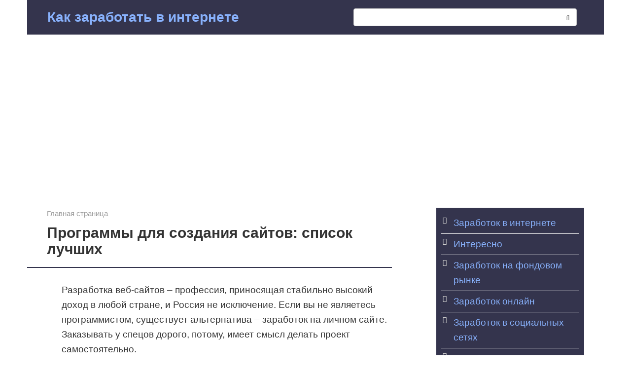

--- FILE ---
content_type: text/html; charset=UTF-8
request_url: https://kak-zarabotat-v-internete.com/interesno/programmy-dlja-sozdanija-sajtov.html
body_size: 46228
content:
<!DOCTYPE html>
<html lang="ru-RU">
<head>
    <meta charset="UTF-8">
    <meta name="viewport" content="width=device-width, initial-scale=1">

    <meta name='robots' content='index, follow, max-image-preview:large, max-snippet:-1, max-video-preview:-1' />
	<style>img:is([sizes="auto" i], [sizes^="auto," i]) { contain-intrinsic-size: 3000px 1500px }</style>
	
	<title>Программы для создания сайтов: список лучших</title>
	<meta name="description" content="Программы для создания сайтов – разновидности + критерии отбора. ТОП-5 программ по разработке сайтов для профи + альтернативы. 5 оптимальных вариаций софта локального типа + топ-7 онлайн конструкторов сайтов." />
	<link rel="canonical" href="https://kak-zarabotat-v-internete.com/interesno/programmy-dlja-sozdanija-sajtov.html" />
	<meta property="og:locale" content="ru_RU" />
	<meta property="og:type" content="article" />
	<meta property="og:title" content="Программы для создания сайтов: список лучших" />
	<meta property="og:description" content="Программы для создания сайтов – разновидности + критерии отбора. ТОП-5 программ по разработке сайтов для профи + альтернативы. 5 оптимальных вариаций софта локального типа + топ-7 онлайн конструкторов сайтов." />
	<meta property="og:url" content="https://kak-zarabotat-v-internete.com/interesno/programmy-dlja-sozdanija-sajtov.html" />
	<meta property="og:site_name" content="Как заработать в интернете" />
	<meta property="article:published_time" content="2019-12-26T15:26:28+00:00" />
	<meta property="og:image" content="https://kak-zarabotat-v-internete.com/wp-content/uploads/2019/12/programmy-dlja-sozdanija-sajtov.jpg" />
	<meta property="og:image:width" content="600" />
	<meta property="og:image:height" content="360" />
	<meta property="og:image:type" content="image/jpeg" />
	<meta name="author" content="Юля К." />
	<meta name="twitter:card" content="summary_large_image" />


<link rel='dns-prefetch' href='//fonts.googleapis.com' />
        <style type="text/css">
            .vortex-container-like,
            .vortex-container-dislike {
                font-size: 16px !important;
            }
            .vortex-p-like,
            .vortex-p-dislike{
                color:#ffffff!important;
            }
            .vortex-p-like:hover{
                color:#ffffff!important;
            }
            .vortex-p-like-active{
                color:#ffffff!important;
            }
            .vortex-p-dislike:hover{
                color:#ffffff!important;
            }
            .vortex-p-dislike-active{
                color:#ffffff!important;
            }
        </style>

		<style id='classic-theme-styles-inline-css' type='text/css'>
/*! This file is auto-generated */
.wp-block-button__link{color:#fff;background-color:#32373c;border-radius:9999px;box-shadow:none;text-decoration:none;padding:calc(.667em + 2px) calc(1.333em + 2px);font-size:1.125em}.wp-block-file__button{background:#32373c;color:#fff;text-decoration:none}
</style>
<style id='global-styles-inline-css' type='text/css'>
:root{--wp--preset--aspect-ratio--square: 1;--wp--preset--aspect-ratio--4-3: 4/3;--wp--preset--aspect-ratio--3-4: 3/4;--wp--preset--aspect-ratio--3-2: 3/2;--wp--preset--aspect-ratio--2-3: 2/3;--wp--preset--aspect-ratio--16-9: 16/9;--wp--preset--aspect-ratio--9-16: 9/16;--wp--preset--color--black: #000000;--wp--preset--color--cyan-bluish-gray: #abb8c3;--wp--preset--color--white: #ffffff;--wp--preset--color--pale-pink: #f78da7;--wp--preset--color--vivid-red: #cf2e2e;--wp--preset--color--luminous-vivid-orange: #ff6900;--wp--preset--color--luminous-vivid-amber: #fcb900;--wp--preset--color--light-green-cyan: #7bdcb5;--wp--preset--color--vivid-green-cyan: #00d084;--wp--preset--color--pale-cyan-blue: #8ed1fc;--wp--preset--color--vivid-cyan-blue: #0693e3;--wp--preset--color--vivid-purple: #9b51e0;--wp--preset--gradient--vivid-cyan-blue-to-vivid-purple: linear-gradient(135deg,rgba(6,147,227,1) 0%,rgb(155,81,224) 100%);--wp--preset--gradient--light-green-cyan-to-vivid-green-cyan: linear-gradient(135deg,rgb(122,220,180) 0%,rgb(0,208,130) 100%);--wp--preset--gradient--luminous-vivid-amber-to-luminous-vivid-orange: linear-gradient(135deg,rgba(252,185,0,1) 0%,rgba(255,105,0,1) 100%);--wp--preset--gradient--luminous-vivid-orange-to-vivid-red: linear-gradient(135deg,rgba(255,105,0,1) 0%,rgb(207,46,46) 100%);--wp--preset--gradient--very-light-gray-to-cyan-bluish-gray: linear-gradient(135deg,rgb(238,238,238) 0%,rgb(169,184,195) 100%);--wp--preset--gradient--cool-to-warm-spectrum: linear-gradient(135deg,rgb(74,234,220) 0%,rgb(151,120,209) 20%,rgb(207,42,186) 40%,rgb(238,44,130) 60%,rgb(251,105,98) 80%,rgb(254,248,76) 100%);--wp--preset--gradient--blush-light-purple: linear-gradient(135deg,rgb(255,206,236) 0%,rgb(152,150,240) 100%);--wp--preset--gradient--blush-bordeaux: linear-gradient(135deg,rgb(254,205,165) 0%,rgb(254,45,45) 50%,rgb(107,0,62) 100%);--wp--preset--gradient--luminous-dusk: linear-gradient(135deg,rgb(255,203,112) 0%,rgb(199,81,192) 50%,rgb(65,88,208) 100%);--wp--preset--gradient--pale-ocean: linear-gradient(135deg,rgb(255,245,203) 0%,rgb(182,227,212) 50%,rgb(51,167,181) 100%);--wp--preset--gradient--electric-grass: linear-gradient(135deg,rgb(202,248,128) 0%,rgb(113,206,126) 100%);--wp--preset--gradient--midnight: linear-gradient(135deg,rgb(2,3,129) 0%,rgb(40,116,252) 100%);--wp--preset--font-size--small: 13px;--wp--preset--font-size--medium: 20px;--wp--preset--font-size--large: 36px;--wp--preset--font-size--x-large: 42px;--wp--preset--spacing--20: 0.44rem;--wp--preset--spacing--30: 0.67rem;--wp--preset--spacing--40: 1rem;--wp--preset--spacing--50: 1.5rem;--wp--preset--spacing--60: 2.25rem;--wp--preset--spacing--70: 3.38rem;--wp--preset--spacing--80: 5.06rem;--wp--preset--shadow--natural: 6px 6px 9px rgba(0, 0, 0, 0.2);--wp--preset--shadow--deep: 12px 12px 50px rgba(0, 0, 0, 0.4);--wp--preset--shadow--sharp: 6px 6px 0px rgba(0, 0, 0, 0.2);--wp--preset--shadow--outlined: 6px 6px 0px -3px rgba(255, 255, 255, 1), 6px 6px rgba(0, 0, 0, 1);--wp--preset--shadow--crisp: 6px 6px 0px rgba(0, 0, 0, 1);}:where(.is-layout-flex){gap: 0.5em;}:where(.is-layout-grid){gap: 0.5em;}body .is-layout-flex{display: flex;}.is-layout-flex{flex-wrap: wrap;align-items: center;}.is-layout-flex > :is(*, div){margin: 0;}body .is-layout-grid{display: grid;}.is-layout-grid > :is(*, div){margin: 0;}:where(.wp-block-columns.is-layout-flex){gap: 2em;}:where(.wp-block-columns.is-layout-grid){gap: 2em;}:where(.wp-block-post-template.is-layout-flex){gap: 1.25em;}:where(.wp-block-post-template.is-layout-grid){gap: 1.25em;}.has-black-color{color: var(--wp--preset--color--black) !important;}.has-cyan-bluish-gray-color{color: var(--wp--preset--color--cyan-bluish-gray) !important;}.has-white-color{color: var(--wp--preset--color--white) !important;}.has-pale-pink-color{color: var(--wp--preset--color--pale-pink) !important;}.has-vivid-red-color{color: var(--wp--preset--color--vivid-red) !important;}.has-luminous-vivid-orange-color{color: var(--wp--preset--color--luminous-vivid-orange) !important;}.has-luminous-vivid-amber-color{color: var(--wp--preset--color--luminous-vivid-amber) !important;}.has-light-green-cyan-color{color: var(--wp--preset--color--light-green-cyan) !important;}.has-vivid-green-cyan-color{color: var(--wp--preset--color--vivid-green-cyan) !important;}.has-pale-cyan-blue-color{color: var(--wp--preset--color--pale-cyan-blue) !important;}.has-vivid-cyan-blue-color{color: var(--wp--preset--color--vivid-cyan-blue) !important;}.has-vivid-purple-color{color: var(--wp--preset--color--vivid-purple) !important;}.has-black-background-color{background-color: var(--wp--preset--color--black) !important;}.has-cyan-bluish-gray-background-color{background-color: var(--wp--preset--color--cyan-bluish-gray) !important;}.has-white-background-color{background-color: var(--wp--preset--color--white) !important;}.has-pale-pink-background-color{background-color: var(--wp--preset--color--pale-pink) !important;}.has-vivid-red-background-color{background-color: var(--wp--preset--color--vivid-red) !important;}.has-luminous-vivid-orange-background-color{background-color: var(--wp--preset--color--luminous-vivid-orange) !important;}.has-luminous-vivid-amber-background-color{background-color: var(--wp--preset--color--luminous-vivid-amber) !important;}.has-light-green-cyan-background-color{background-color: var(--wp--preset--color--light-green-cyan) !important;}.has-vivid-green-cyan-background-color{background-color: var(--wp--preset--color--vivid-green-cyan) !important;}.has-pale-cyan-blue-background-color{background-color: var(--wp--preset--color--pale-cyan-blue) !important;}.has-vivid-cyan-blue-background-color{background-color: var(--wp--preset--color--vivid-cyan-blue) !important;}.has-vivid-purple-background-color{background-color: var(--wp--preset--color--vivid-purple) !important;}.has-black-border-color{border-color: var(--wp--preset--color--black) !important;}.has-cyan-bluish-gray-border-color{border-color: var(--wp--preset--color--cyan-bluish-gray) !important;}.has-white-border-color{border-color: var(--wp--preset--color--white) !important;}.has-pale-pink-border-color{border-color: var(--wp--preset--color--pale-pink) !important;}.has-vivid-red-border-color{border-color: var(--wp--preset--color--vivid-red) !important;}.has-luminous-vivid-orange-border-color{border-color: var(--wp--preset--color--luminous-vivid-orange) !important;}.has-luminous-vivid-amber-border-color{border-color: var(--wp--preset--color--luminous-vivid-amber) !important;}.has-light-green-cyan-border-color{border-color: var(--wp--preset--color--light-green-cyan) !important;}.has-vivid-green-cyan-border-color{border-color: var(--wp--preset--color--vivid-green-cyan) !important;}.has-pale-cyan-blue-border-color{border-color: var(--wp--preset--color--pale-cyan-blue) !important;}.has-vivid-cyan-blue-border-color{border-color: var(--wp--preset--color--vivid-cyan-blue) !important;}.has-vivid-purple-border-color{border-color: var(--wp--preset--color--vivid-purple) !important;}.has-vivid-cyan-blue-to-vivid-purple-gradient-background{background: var(--wp--preset--gradient--vivid-cyan-blue-to-vivid-purple) !important;}.has-light-green-cyan-to-vivid-green-cyan-gradient-background{background: var(--wp--preset--gradient--light-green-cyan-to-vivid-green-cyan) !important;}.has-luminous-vivid-amber-to-luminous-vivid-orange-gradient-background{background: var(--wp--preset--gradient--luminous-vivid-amber-to-luminous-vivid-orange) !important;}.has-luminous-vivid-orange-to-vivid-red-gradient-background{background: var(--wp--preset--gradient--luminous-vivid-orange-to-vivid-red) !important;}.has-very-light-gray-to-cyan-bluish-gray-gradient-background{background: var(--wp--preset--gradient--very-light-gray-to-cyan-bluish-gray) !important;}.has-cool-to-warm-spectrum-gradient-background{background: var(--wp--preset--gradient--cool-to-warm-spectrum) !important;}.has-blush-light-purple-gradient-background{background: var(--wp--preset--gradient--blush-light-purple) !important;}.has-blush-bordeaux-gradient-background{background: var(--wp--preset--gradient--blush-bordeaux) !important;}.has-luminous-dusk-gradient-background{background: var(--wp--preset--gradient--luminous-dusk) !important;}.has-pale-ocean-gradient-background{background: var(--wp--preset--gradient--pale-ocean) !important;}.has-electric-grass-gradient-background{background: var(--wp--preset--gradient--electric-grass) !important;}.has-midnight-gradient-background{background: var(--wp--preset--gradient--midnight) !important;}.has-small-font-size{font-size: var(--wp--preset--font-size--small) !important;}.has-medium-font-size{font-size: var(--wp--preset--font-size--medium) !important;}.has-large-font-size{font-size: var(--wp--preset--font-size--large) !important;}.has-x-large-font-size{font-size: var(--wp--preset--font-size--x-large) !important;}
:where(.wp-block-post-template.is-layout-flex){gap: 1.25em;}:where(.wp-block-post-template.is-layout-grid){gap: 1.25em;}
:where(.wp-block-columns.is-layout-flex){gap: 2em;}:where(.wp-block-columns.is-layout-grid){gap: 2em;}
:root :where(.wp-block-pullquote){font-size: 1.5em;line-height: 1.6;}
</style>
<link rel='stylesheet' id='style-autors_webnavoz-css' href='https://kak-zarabotat-v-internete.com/wp-content/plugins/autors-by-webnavoz/css/autors-style.css?1_602'  media='all' />
<link rel='stylesheet' id='bbspoiler-css' href='https://kak-zarabotat-v-internete.com/wp-content/plugins/bbspoiler/inc/bbspoiler.css'  media='all' />
<link rel='stylesheet' id='contact-form-7-css' href='https://kak-zarabotat-v-internete.com/wp-content/plugins/contact-form-7/includes/css/styles.css'  media='all' />
<link rel='stylesheet' id='bodhi-svgs-attachment-css' href='https://kak-zarabotat-v-internete.com/wp-content/plugins/svg-support/css/svgs-attachment.css'  media='all' />
<link rel='stylesheet' id='expert-review-style-css' href='https://kak-zarabotat-v-internete.com/wp-content/plugins/expert-review/assets/public/css/styles.min.css'  media='all' />
<link rel='stylesheet' id='vortex_like_or_dislike-css' href='https://kak-zarabotat-v-internete.com/wp-content/plugins/rating-system/assets/css/style.css'  media='all' />
<link rel='stylesheet' id='google-fonts-css' href='https://fonts.googleapis.com/css?family=Roboto%3A400%2C400i%2C700&#038;subset=cyrillic&#038;display=swap'  media='all' />
<link rel='stylesheet' id='root-style-css' href='https://kak-zarabotat-v-internete.com/wp-content/themes/root/assets/css/style.min.css'  media='all' />
<link rel='stylesheet' id='wp-pagenavi-css' href='https://kak-zarabotat-v-internete.com/wp-content/plugins/wp-pagenavi/pagenavi-css.css'  media='all' />
<link rel='stylesheet' id='tablepress-default-css' href='https://kak-zarabotat-v-internete.com/wp-content/plugins/tablepress/css/build/default.css'  media='all' />
<link rel='stylesheet' id='root-style-child-css' href='https://kak-zarabotat-v-internete.com/wp-content/themes/root_child/style.css'  media='all' />
<script type="text/javascript" src="https://kak-zarabotat-v-internete.com/wp-includes/js/jquery/jquery.min.js" id="jquery-core-js"></script>
<script type="text/javascript" src="https://kak-zarabotat-v-internete.com/wp-includes/js/jquery/jquery-migrate.min.js" id="jquery-migrate-js"></script>
<script type="text/javascript" id="bbspoiler-js-extra">
/* <![CDATA[ */
var title = {"unfolded":"\u0420\u0430\u0437\u0432\u0435\u0440\u043d\u0443\u0442\u044c","folded":"\u0421\u0432\u0435\u0440\u043d\u0443\u0442\u044c"};
/* ]]> */
</script>
<script type="text/javascript" src="https://kak-zarabotat-v-internete.com/wp-content/plugins/bbspoiler/inc/bbspoiler.js" id="bbspoiler-js"></script>
<link rel="https://api.w.org/" href="https://kak-zarabotat-v-internete.com/wp-json/" /><link rel="alternate" title="JSON" type="application/json" href="https://kak-zarabotat-v-internete.com/wp-json/wp/v2/posts/26812" /><link rel="alternate" title="oEmbed (JSON)" type="application/json+oembed" href="https://kak-zarabotat-v-internete.com/wp-json/oembed/1.0/embed?url=https%3A%2F%2Fkak-zarabotat-v-internete.com%2Finteresno%2Fprogrammy-dlja-sozdanija-sajtov.html" />
<link rel="alternate" title="oEmbed (XML)" type="text/xml+oembed" href="https://kak-zarabotat-v-internete.com/wp-json/oembed/1.0/embed?url=https%3A%2F%2Fkak-zarabotat-v-internete.com%2Finteresno%2Fprogrammy-dlja-sozdanija-sajtov.html&#038;format=xml" />
<style>.pseudo-clearfy-link { color: #008acf; cursor: pointer;}.pseudo-clearfy-link:hover { text-decoration: none;}</style><style id="wpremark-styles">.wpremark{position:relative;display:flex;border:none}.wpremark p{margin:.75em 0}.wpremark p:first-child{margin-top:0}.wpremark p:last-child{margin-bottom:0}.wpremark .wpremark-body{width:100%;max-width:100%;align-self:center}.wpremark .wpremark-icon svg,.wpremark .wpremark-icon img{display:block;max-width:100%;max-height:100%}</style><style>.site-logotype {max-width:1000px}.site-logotype img {max-height:100px}.scrolltop {background-color:#cccccc}.scrolltop:after {color:#ffffff}.scrolltop {width:50px}.scrolltop {height:50px}.scrolltop:after {content:"\f102"}.entry-image:not(.entry-image--big) {margin-left:-20px}@media (min-width: 1200px) {.entry-image:not(.entry-image--big) {margin-left:-40px} }body {font-family:"Arial" ,"Helvetica Neue", Helvetica, Arial, sans-serif}@media (min-width: 576px) {body {font-size:19px} }@media (min-width: 576px) {body {line-height:1.6} }.site-title, .site-title a {font-family:"Arial" ,"Helvetica Neue", Helvetica, Arial, sans-serif}@media (min-width: 576px) {.site-title, .site-title a {font-size:28px} }@media (min-width: 576px) {.site-title, .site-title a {line-height:1.1} }.site-description {font-family:"Arial" ,"Helvetica Neue", Helvetica, Arial, sans-serif}@media (min-width: 576px) {.site-description {font-size:16px} }@media (min-width: 576px) {.site-description {line-height:1.5} }.top-menu {font-family:"Roboto" ,"Helvetica Neue", Helvetica, Arial, sans-serif}@media (min-width: 576px) {.top-menu {font-size:16px} }@media (min-width: 576px) {.top-menu {line-height:1.5} }.main-navigation ul li a, .main-navigation ul li .removed-link, .footer-navigation ul li a, .footer-navigation ul li .removed-link{font-family:"Arial" ,"Helvetica Neue", Helvetica, Arial, sans-serif}@media (min-width: 576px) {.main-navigation ul li a, .main-navigation ul li .removed-link, .footer-navigation ul li a, .footer-navigation ul li .removed-link {font-size: 16px} }@media (min-width: 576px) {.main-navigation ul li a, .main-navigation ul li .removed-link, .footer-navigation ul li a, .footer-navigation ul li .removed-link {line-height:0.5} }.h1, h1:not(.site-title) {font-family:"Arial" ,"Helvetica Neue", Helvetica, Arial, sans-serif}.h1, h1:not(.site-title) {font-weight:bold;}.h2, h2 {font-family:"Arial" ,"Helvetica Neue", Helvetica, Arial, sans-serif}.h2, h2 {font-weight:bold;}.h3, h3 {font-family:"Arial" ,"Helvetica Neue", Helvetica, Arial, sans-serif}.h3, h3 {font-weight:bold;}.h4, h4 {font-family:"Arial" ,"Helvetica Neue", Helvetica, Arial, sans-serif}.h4, h4 {font-weight:bold;}.h5, h5 {font-family:"Arial" ,"Helvetica Neue", Helvetica, Arial, sans-serif}.h5, h5 {font-weight:bold;}.h6, h6 {font-family:"Arial" ,"Helvetica Neue", Helvetica, Arial, sans-serif}.h6, h6 {font-weight:bold;}.mob-hamburger span, .card-slider__category, .card-slider-container .swiper-pagination-bullet-active, .page-separator, .pagination .current, .pagination a.page-numbers:hover, .entry-content ul > li:before, .entry-content ul:not([class])>li:before, .entry-content ul.wp-block-list>li:before, .home-text ul:not([class])>li:before, .home-text ul.wp-block-list>li:before, .taxonomy-description ul:not([class])>li:before, .taxonomy-description ul.wp-block-list>li:before, .btn, .comment-respond .form-submit input, .contact-form .contact_submit, .page-links__item {background-color:#34344d}.spoiler-box, .entry-content ol li:before, .entry-content ol:not([class]) li:before, .entry-content ol.wp-block-list li:before, .home-text ol:not([class]) li:before, .home-text ol.wp-block-list li:before, .taxonomy-description ol:not([class]) li:before, .taxonomy-description ol.wp-block-list li:before, .mob-hamburger, .inp:focus, .search-form__text:focus, .entry-content blockquote:not(.wpremark),
         .comment-respond .comment-form-author input:focus, .comment-respond .comment-form-author textarea:focus, .comment-respond .comment-form-comment input:focus, .comment-respond .comment-form-comment textarea:focus, .comment-respond .comment-form-email input:focus, .comment-respond .comment-form-email textarea:focus, .comment-respond .comment-form-url input:focus, .comment-respond .comment-form-url textarea:focus {border-color:#34344d}.entry-content blockquote:before, .spoiler-box__title:after, .sidebar-navigation .menu-item-has-children:after,
        .star-rating--score-1:not(.hover) .star-rating-item:nth-child(1),
        .star-rating--score-2:not(.hover) .star-rating-item:nth-child(1), .star-rating--score-2:not(.hover) .star-rating-item:nth-child(2),
        .star-rating--score-3:not(.hover) .star-rating-item:nth-child(1), .star-rating--score-3:not(.hover) .star-rating-item:nth-child(2), .star-rating--score-3:not(.hover) .star-rating-item:nth-child(3),
        .star-rating--score-4:not(.hover) .star-rating-item:nth-child(1), .star-rating--score-4:not(.hover) .star-rating-item:nth-child(2), .star-rating--score-4:not(.hover) .star-rating-item:nth-child(3), .star-rating--score-4:not(.hover) .star-rating-item:nth-child(4),
        .star-rating--score-5:not(.hover) .star-rating-item:nth-child(1), .star-rating--score-5:not(.hover) .star-rating-item:nth-child(2), .star-rating--score-5:not(.hover) .star-rating-item:nth-child(3), .star-rating--score-5:not(.hover) .star-rating-item:nth-child(4), .star-rating--score-5:not(.hover) .star-rating-item:nth-child(5), .star-rating-item.hover {color:#34344d}body {color:#333333}a, .spanlink, .comment-reply-link, .pseudo-link, .root-pseudo-link {color:#88b1fc}a:hover, a:focus, a:active, .spanlink:hover, .comment-reply-link:hover, .pseudo-link:hover {color:#96dddd}.site-header {background-color:#34344d}.site-header {color:#333333}.site-title, .site-title a {color:#88b1fc}.site-description, .site-description a {color:#666666}.top-menu ul li a {color:#333333}.main-navigation, .footer-navigation, .main-navigation ul li .sub-menu, .footer-navigation ul li .sub-menu {background-color:#88b1fc}.main-navigation ul li a, .main-navigation ul li .removed-link, .footer-navigation ul li a, .footer-navigation ul li .removed-link {color:#ffffff}.site-content {background-color:#ffffff}.site-footer {background-color:#34344d}.site-footer {color:#88b1fc}body {background-color:#fff}</style><link rel="prefetch" href="https://kak-zarabotat-v-internete.com/wp-content/themes/root/fonts/fontawesome-webfont.ttf" as="font" crossorigin><link rel="preload" href="https://kak-zarabotat-v-internete.com/wp-content/uploads/2019/12/programmy-dlja-sozdanija-sajtov.jpg" as="image" crossorigin><style type="text/css">.broken_link, a.broken_link {
	text-decoration: line-through;
}</style><link rel="icon" href="https://kak-zarabotat-v-internete.com/wp-content/uploads/2022/09/favicon.svg" sizes="32x32" />
<link rel="icon" href="https://kak-zarabotat-v-internete.com/wp-content/uploads/2022/09/favicon.svg" sizes="192x192" />
<link rel="apple-touch-icon" href="https://kak-zarabotat-v-internete.com/wp-content/uploads/2022/09/favicon.svg" />
<meta name="msapplication-TileImage" content="https://kak-zarabotat-v-internete.com/wp-content/uploads/2022/09/favicon.svg" />
		<style type="text/css" id="wp-custom-css">
			.entry-content ol li:before, .entry-content ol:not([class]) li:before {
	font-size:16px
}
@media (max-width: 576px) {
	body {
 
    font-size: 19px;
		line-height: 1.9;}
	.entry-title {
		font-size:24px
	}
		.entry-content ol li:before, .entry-content ol:not([class]) li:before {
	font-size:13px
}
}


@media (min-width: 576px){
.site-logotype { 
    margin-left: 40px;
   
	}}

.entry-footer {
 
    clear: both;
}

@media (max-width: 576px){
	.site-logotype img {
		max-width: 175px;}
}

@media (min-width: 992px) {
body.sidebar-none .b-related__items .post-card:nth-child(odd), body.sidebar-none .posts-container--two-columns .post-card:nth-child(odd) {
  
    background: #34344d33;
    padding: 10px;
	}}

.post-card__image img {
max-height: 200px;
}

.thumb-wide {
height: 200px;
}
 .b-share__ico {
  
    font-size: 16px;
}

@media (max-width: 576px) {
 
.leafer-button-left a {
    width: 20px;
}
	.leafer-button-right a {
		  width: 20px;
		    left: 60px;
	}
}
.entry-image:not(.entry-image--big) {
    margin-left: 0px;
    text-align: center;
}

@media (max-width: 576px) {
	 
.leafer-button-left a {
    width: 20px;
}
	.leafer-button-right a {
		  width: 20px;
		    left: 60px;
	}
}


@media (max-width: 1024px) {
	.leftrightads{display:none}
}
@media (max-width: 1024px) {
	.pc{display:none}
}
@media (min-width: 1024px) {
	.mob{display:none}
}

#nav_menu-4 {
	background:#34344d;
	padding:10px
}

.site-footer .logo-text {
    font-size: 36px;
}

.table-of-contents {
    background: #34344d;
    color: #fff;
}

.entry-content blockquote, .home-text blockquote, .taxonomy-description blockquote {
	background: #cdffca;
}

.italic {
	font-weight: bold;
}
}		</style>
		<style id="kirki-inline-styles"></style><!--noptimize--><script data-noptimize="" data-wpfc-render="false">
/* <![CDATA[ */
window.fpm_settings = {"timer_text":"\u0417\u0430\u043a\u0440\u044b\u0442\u044c \u0447\u0435\u0440\u0435\u0437","lazyload":"false","threshold":"300","dublicate":"true","rtb":"false","sidebar":"false","selector":".fpm_end","bottom":"10","ajaxUrl":"https:\/\/kak-zarabotat-v-internete.com\/wp-admin\/admin-ajax.php","ip_to_block":"https:\/\/kak-zarabotat-v-internete.com\/ip.html","get_ip":"https:\/\/kak-zarabotat-v-internete.com\/wp-content\/plugins\/flatpm-wp\/ip.php","speed":"300","overlay":"false","locale":"ru","key":"U2R1elQ1TzNENElVcTF6","role":"not_logged_in"};
/* ]]> */
</script>
<!--/noptimize--><!--noptimize-->
<noscript data-noptimize id="fpm_modul">
<style>
html{max-width:100vw}
.fpm-async:not([data-fpm-type="outgoing"]) + .fpm-async:not([data-fpm-type="outgoing"]){display:none}
[data-fpm-type]{background-color:transparent;transition:background-color .2s ease}
[data-fpm-type]{position:relative;overflow:hidden;border-radius:3px;z-index:0}
.fpm-cross{transition:box-shadow .2s ease;position:absolute;top:-0px;right:0;width:34px;height:34px;background:#000000;display:block;cursor:pointer;z-index:99;border:none;padding:0;min-width:0;min-height:0}
.fpm-cross:hover{box-shadow:0 0 0 50px rgba(0,0,0,.2) inset}
.fpm-cross:after,
.fpm-cross:before{transition:transform .3s ease;content:'';display:block;position:absolute;top:0;left:0;right:0;bottom:0;width:calc(34px / 2);height:3px;background:#ffffff;transform-origin:center;transform:rotate(45deg);margin:auto}
.fpm-cross:before{transform:rotate(-45deg)}
.fpm-cross:hover:after{transform:rotate(225deg)}
.fpm-cross:hover:before{transform:rotate(135deg)}
.fpm-timer{position:absolute;top:-0px;right:0;padding:0 15px;color:#ffffff;background:#000000;line-height:34px;height:34px;text-align:center;font-size:14px;z-index:99}
[data-fpm-type="outgoing"].center .fpm-timer,[data-fpm-type="outgoing"].center .fpm-cross{top:0!important}
.fpm-timer span{font-size:16px;font-weight:600}
[data-fpm-type="outgoing"]{transition:transform 300ms ease,opacity 300ms ease,min-width 0s;transition-delay:0s,0s,.3s;position:fixed;min-width:250px!important;z-index:9999;opacity:0;background:#ffffff;pointer-events:none;will-change:transform;overflow:visible;max-width:100vw}
[data-fpm-type="outgoing"]:after{content:'';position:absolute;top:0;left:0;right:0;bottom:0;z-index:1;pointer-events:all}
[data-fpm-type="outgoing"].fpm-show:after{pointer-events:none}


[data-fpm-type="outgoing"] *{max-width:none}

[data-fpm-type="outgoing"].left-top [id*="yandex_rtb_"],
[data-fpm-type="outgoing"].right-top [id*="yandex_rtb_"],
[data-fpm-type="outgoing"].left-center [id*="yandex_rtb_"],
[data-fpm-type="outgoing"].right-center [id*="yandex_rtb_"],
[data-fpm-type="outgoing"].left-bottom [id*="yandex_rtb_"],
[data-fpm-type="outgoing"].right-bottom [id*="yandex_rtb_"]{max-width:336px;min-width:160px}

[data-fpm-type].no-preloader:after,[data-fpm-type].no-preloader:before,
[data-fpm-type="outgoing"]:after,[data-fpm-type="outgoing"]:before{display:none}

[data-fpm-type="outgoing"].fpm-show{opacity:1;pointer-events:all;min-width:0!important}

[data-fpm-type="outgoing"].center{position:fixed;top:50%;left:50%;height:auto;z-index:-2;opacity:0;transform:translateX(-50%) translateY(-50%) scale(.6)}
[data-fpm-type="outgoing"].center.fpm-show{transform:translateX(-50%) translateY(-50%) scale(1);opacity:1}
[data-fpm-type="outgoing"].center.fpm-show{z-index:2000}

[data-fpm-type="outgoing"].left-top{top:0;left:0;transform:translateX(-100%)}
[data-fpm-type="outgoing"].top-center{top:0;left:50%;transform:translateX(-50%) translateY(-100%)}
[data-fpm-type="outgoing"].right-top{top:0;right:0;transform:translateX(100%)}
[data-fpm-type="outgoing"].left-center{top:50%;left:0;transform:translateX(-100%) translateY(-50%)}
[data-fpm-type="outgoing"].right-center{top:50%;right:0;transform:translateX(100%) translateY(-50%)}
[data-fpm-type="outgoing"].left-bottom{bottom:0;left:0;transform:translateX(-100%)}
[data-fpm-type="outgoing"].bottom-center{bottom:0;left:50%;transform:translateX(-50%) translateY(100%)}
[data-fpm-type="outgoing"].right-bottom{bottom:0;right:0;transform:translateX(100%)}
[data-fpm-type="outgoing"].fpm-show.left-center,
[data-fpm-type="outgoing"].fpm-show.right-center{transform:translateX(0) translateY(-50%)}
[data-fpm-type="outgoing"].fpm-show.top-center,
[data-fpm-type="outgoing"].fpm-show.bottom-center{transform:translateX(-50%) translateY(0)}
[data-fpm-type="outgoing"].fpm-show.left-top,
[data-fpm-type="outgoing"].fpm-show.right-top,
[data-fpm-type="outgoing"].fpm-show.left-bottom,
[data-fpm-type="outgoing"].fpm-show.right-bottom{transform:translateX(0)}

.fpm-overlay{position:fixed;width:100%;height:100%;pointer-events:none;top:0;left:0;z-index:1000;opacity:0;background:#0000008a;transition:all 300ms ease;-webkit-backdrop-filter:blur(0px);backdrop-filter:blur(0px)}
[data-fpm-type="outgoing"].center.fpm-show ~ .fpm-overlay{opacity:1;pointer-events:all}
.fpm-fixed{position:fixed;z-index:50}
.fpm-stop{position:relative;z-index:50}
.fpm-preroll{position:relative;overflow:hidden;display:block}
.fpm-preroll.hasIframe{padding-bottom:56.25%;height:0}
.fpm-preroll iframe{display:block;width:100%;height:100%;position:absolute}
.fpm-preroll_flex{display:flex;align-items:center;justify-content:center;position:absolute;top:0;left:0;right:0;bottom:0;background:rgba(0,0,0,.65);opacity:0;transition:opacity .35s ease;z-index:2}
.fpm-preroll_flex.fpm-show{opacity:1}
.fpm-preroll_flex.fpm-hide{pointer-events:none;z-index:-1}
.fpm-preroll_item{position:relative;max-width:calc(100% - 68px);max-height:100%;z-index:-1;pointer-events:none;cursor:default}
.fpm-preroll_flex.fpm-show .fpm-preroll_item{z-index:3;pointer-events:all}
.fpm-preroll_flex .fpm-timer,
.fpm-preroll_flex .fpm-cross{top:10px!important;right:10px!important}
.fpm-preroll_hover{position:absolute;top:0;left:0;right:0;bottom:0;width:100%;height:100%;z-index:2}
.fpm-preroll_flex:not(.fpm-show) .fpm-preroll_hover{cursor:pointer}
.fpm-hoverroll{position:relative;overflow:hidden;display:block}
.fpm-hoverroll_item{position:absolute;bottom:0;left:50%;margin:auto;transform:translateY(100%) translateX(-50%);transition:all 300ms ease;z-index:1000;max-height:100%}

.fpm-preroll_item [id*="yandex_rtb_"],
.fpm-hoverroll_item [id*="yandex_rtb_"]{min-width:160px}

.fpm-hoverroll:hover .fpm-hoverroll_item:not(.fpm-hide){transform:translateY(0) translateX(-50%)}
.fpm-slider{display:grid}
.fpm-slider > *{grid-area:1/1;margin:auto;opacity:0;transform:translateX(200px);transition:all 420ms ease;pointer-events:none;width:100%;z-index:0}
.fpm-slider > *.fpm-hide{transform:translateX(-100px)!important;opacity:0!important;z-index:0!important}
.fpm-slider > *.fpm-show{transform:translateX(0);pointer-events:all;opacity:1;z-index:1}
.fpm-slider .fpm-timeline{width:100%;height:2px;background:#f6f5ff;position:relative}
.fpm-slider .fpm-timeline:after{content:'';position:absolute;background:#d5ceff;height:100%;transition:all 300ms ease;width:0}
.fpm-slider > *.fpm-show .fpm-timeline:after{animation:timeline var(--duration) ease}
.fpm-slider > *:hover .fpm-timeline:after{animation:timeline-hover}
.fpm-slider > *:after{content:'';position:absolute;top:0;left:0;right:0;bottom:0;z-index:1;pointer-events:all}
.fpm-slider > *.fpm-show:after{pointer-events:none}
@keyframes timeline-hover{}
@keyframes timeline{0% {width:0}100% {width:100%}}
.fpm-interscroller-wrapper{position:relative;width:100%;max-width:100%;height:var(--height)}
.fpm-interscroller{position:absolute;top:0;left:0;width:100%;height:100%;clip:rect(0,auto,auto,0);background:var(--background)}
.fpm-interscroller + div{position:absolute;bottom:0;left:0;right:0;top:0;margin:auto;display:block;height:1px}
.fpm-interscroller-inner{position:fixed;top:50%;transform:translate(0,-50%);max-width:100%;display:flex;justify-content:center;align-items:center;width:var(--width)}
.fpm-interscroller-inner > div{min-width:100px;min-height:100px}
.fpm-interscroller-text{position:absolute;text-align:center;padding:10px;background:var(--background);color:var(--color);font-size:14px;z-index:1;line-height:1.4}
.fpm-interscroller-text.top{top:0;left:0;right:0}
.fpm-interscroller-text.bottom{bottom:0;left:0;right:0}
</style>
</noscript>
<!--/noptimize-->


<!--noptimize-->
<script data-noptimize="" data-wpfc-render="false">
/* <![CDATA[ */
fpm_settings.selector="true"===fpm_settings.sidebar?fpm_settings.selector:".fpm_end",!NodeList.prototype.forEach&&Array.prototype.forEach&&(NodeList.prototype.forEach=Array.prototype.forEach),window.yaContextCb=window.yaContextCb||[],window.fpm_shuffleArray=function(e){for(var t=e.length-1;0<t;t--){var n=Math.floor(Math.random()*(t+1)),r=e[t];e[t]=e[n],e[n]=r}return e},window.fpm_queryAll=function(t,e,n){try{n="true"===(n=n||"true");var r=!1;["!>","!","!^","!~","!+",":after(",":after-sibling(",":before(",":before-sibling(",":contains(",":icontains(",":starts-with(",":istarts-with(",":ends-with(",":iends-with(",":first(",":has(",":has-sibling("].forEach(function(e){t.includes(e)&&(r=!0)});var o=[];if(r){if(!e)return[];for(var i=document.evaluate(e,document,null,XPathResult.ORDERED_NODE_SNAPSHOT_TYPE,null),a=0,s=i.snapshotLength;a<s;a++)o.push(i.snapshotItem(a))}else o=Array.from(document.querySelectorAll(t));return n||(o=o.filter(function(e){return fpm_user.until_child.includes(e)})),o}catch(e){return fpm_user.debug&&console.log(e),[]}},window.fpm_debug=function(e,t){fpm_user.debug&&(t=t||"the reason is not established",console.log("%cID: "+e,"color: white; background: #ec5555"),console.log("URL: "+window.fpm_settings.ajaxUrl.replace("admin-ajax.php","")+"admin.php?page=fpm_blocks&id="+e),console.log("Reason: "+t),console.log("=".repeat(27)))},window.fpm_ipv6Normalize=function(e){var t=(e=e.toLowerCase()).split(/\:\:/g);if(2<t.length)return!1;var n=[];if(1===t.length){if(8!==(n=e.split(/\:/g)).length)return!1}else if(2===t.length){var e=t[0],t=t[1],r=e.split(/\:/g),o=t.split(/\:/g);for(i in r)n[i]=r[i];for(var i=o.length;0<i;--i)n[7-(o.length-i)]=o[i-1]}for(i=0;i<8;++i)void 0===n[i]&&(n[i]="0000"),n[i]=fpm_ipv6LeftPad(n[i],"0",4);return n.join(":")},window.fpm_ipv6LeftPad=function(e,t,n){n=t.repeat(n);return e.length<n.length&&(e=n.substring(0,n.length-e.length)+e),e},window.fpm_ipToInt=function(e){var t=[];return e.includes(":")?(fpm_ipv6Normalize(e).split(":").forEach(function(e){t.push(parseInt(e,16).toString(2).padStart(16,"0"))}),"function"==typeof window.BigInt&&BigInt(t.join(""),2)):(e.split(".").forEach(function(e){t.push(e.padStart(3,"0"))}),parseInt(t.join("")))},window.fpm_request_ip_api=function(){var e=new Promise(function(e,t){var n=new XMLHttpRequest;n.onreadystatechange=function(){n.readyState==XMLHttpRequest.DONE&&e(n.responseText)},n.open("GET","https://ip.mehanoid.pro/?lang="+fpm_settings.locale,!0),n.send()}),t=new Promise(function(e,t){var n=new XMLHttpRequest;n.onreadystatechange=function(){n.readyState==XMLHttpRequest.DONE&&(200==n.status?e(n.responseText):t({url:fpm_settings.ip_to_block,status:n.status,statusText:n.statusText}))},n.open("GET",fpm_settings.ip_to_block,!0),n.send()});Promise.all([e,t]).then(function(e){var t=JSON.parse(e[0]),n=e[1].split("\n").filter(Boolean);fpm_body.classList.remove("fpm_geo"),fpm_user.ccode=t.countryCode.toLowerCase(),fpm_user.country=t.country.toLowerCase(),fpm_user.city=t.city.toLowerCase(),fpm_user.isp=t.isp.toLowerCase(),fpm_setCookie("fpm_ccode",fpm_user.ccode),fpm_setCookie("fpm_country",fpm_user.country),fpm_setCookie("fpm_city",fpm_user.city),fpm_setCookie("fpm_isp",fpm_user.isp),fpm_user.ip="true",0<n.length?new Promise(function(e,t){var n=new XMLHttpRequest;n.onreadystatechange=function(){n.readyState==XMLHttpRequest.DONE&&(200==n.status?e(n.responseText):t({url:fpm_settings.get_ip,status:n.status,statusText:n.statusText}))},n.open("GET",fpm_settings.get_ip,!0),n.send()}).then(function(r){r=fpm_ipToInt(r),n.find(function(e){if(e.includes("-")){var t=e.split("-"),n=fpm_ipToInt(t[0].trim()),t=fpm_ipToInt(t[1].trim());if(r<=t&&n<=r)return fpm_user.ip="false",!0}else if(fpm_ipToInt(e.trim())==r)return fpm_user.ip="false",!0;return!1}),fpm_user.testcook&&fpm_setCookie("fpm_ip",fpm_user.ip),fpm_async_then("ip_api")}):(fpm_user.testcook&&fpm_setCookie("fpm_ip",fpm_user.ip),fpm_async_then("ip_api"))})},window.fpm_on=function(e,t,n,r,o){o=o||!1,e.addEventListener(t,function(e){for(var t=e.target;t&&t!==this;)t.matches(n)&&r.call(t,e),t=t.parentNode},{once:o})},window.fpm_contentsUnwrap=function(e){for(var t=e.parentNode;e.firstChild;)t.insertBefore(e.firstChild,e);t.removeChild(e)},window.fpm_wrap=function(e,t){e.parentNode.insertBefore(t,e),t.appendChild(e)},window.fpm_until=function(e,t,n,r){r=r||"nextElementSibling";var o=[];if(!e)return o;for(o.push(e),e=e[r];e&&(o.push(e),!e.matches(t));)e=(n&&e.matches(n),e[r]);return o},window.fpm_findSelector=function(e,t){var n=[];return t&&(e=e||[]).forEach(function(e){e.matches(t)&&n.push(e);e=e.querySelectorAll(t);e&&0<e.length&&(n=n.concat([...e]))}),n},window.fpm_toNodeList=function(e){var t=document.createDocumentFragment();return e.forEach(function(e){t.appendChild(e.cloneNode())}),t},window.fpm_jsonp=function(e,t){var n="jsonp_callback_"+Math.round(1e5*Math.random());window[n]=function(e){delete window[n],fpm_body.removeChild(r),t(e)};var r=document.createElement("script");r.src=e+(0<=e.indexOf("?")?"&":"?")+"callback="+n,fpm_body.appendChild(r)},window.flatPM_serialize=function(e,t){var n,r,o,i=[];for(n in e)e.hasOwnProperty(n)&&(r=t?t+"["+n+"]":n,o=e[n],i.push(null!==o&&"object"==typeof o?flatPM_serialize(o,r):encodeURIComponent(r)+"="+encodeURIComponent(o)));return i.join("&")},document.write=function(e){var t=document.createElement("div");document.currentScript.insertAdjacentElement("afterend",t),fpm_setHTML(t,e),fpm_stack_scripts.block||(fpm_stack_scripts.block=!0,fpm_setSCRIPT()),fpm_contentsUnwrap(t)},window.fpm_sticky=function(e,a,t){var s=e,l=null,d=t=t||0;function n(){if(null==l){for(var e=getComputedStyle(s,""),t="",n=0;n<e.length;n++)0!=e[n].indexOf("overflow")&&0!=e[n].indexOf("padding")&&0!=e[n].indexOf("border")&&0!=e[n].indexOf("outline")&&0!=e[n].indexOf("box-shadow")&&0!=e[n].indexOf("background")||(t+=e[n]+": "+e.getPropertyValue(e[n])+"; ");(l=document.createElement("div")).style.cssText=t+" box-sizing: border-box; width: "+s.offsetWidth+"px;",s.insertBefore(l,s.firstChild);for(var r=s.childNodes.length,n=1;n<r;n++)l.appendChild(s.childNodes[1]);s.style.padding="0",s.style.border="0"}s.style.height=l.getBoundingClientRect().height+"px";var o=s.getBoundingClientRect(),i=Math.round(o.top+l.getBoundingClientRect().height-a.getBoundingClientRect().bottom);o.top-d<=0?o.top-d<=i?(l.className=fpm_attr.stop,l.style.top=-i+"px"):(l.className=fpm_attr.fixed,l.style.top=d+"px"):(l.className="",l.style.top=""),window.addEventListener("resize",function(){s.children[0].style.width=getComputedStyle(s,"").width},!1)}window.addEventListener("scroll",n,!1),fpm_body.addEventListener("scroll",n,!1),n()},window.fpm_addDays=function(e,t){var n=60*e.getTimezoneOffset()*1e3,r=e.getTime(),e=new Date;return r+=864e5*t,e.setTime(r),n!=(t=60*e.getTimezoneOffset()*1e3)&&(r+=t-n,e.setTime(r)),e},window.fpm_adbDetect=function(){var e=document.createElement("div");e.id="yandex_rtb_",e.classList.add("adsbygoogle"),e.setAttribute("data-tag","flat_pm"),e.style="position:absolute;left:-9999px;top:-9999px",e.innerHTML="Adblock<br>detector",fpm_body.insertAdjacentElement("afterbegin",e);var t=document.querySelector('#yandex_rtb_.adsbygoogle[data-tag="flat_pm"]');if(!t)return!0;t=t.currentStyle||window.getComputedStyle(t,""),t=parseInt(t.height);return e.remove(),!(!isNaN(t)&&0!=t)},window.fpm_setCookie=function(e,t,n){var r,o=(n=n||{path:"/"}).expires;"number"==typeof o&&o&&((r=new Date).setTime(r.getTime()+1e3*o),o=n.expires=r),o&&o.toUTCString&&(n.expires=o.toUTCString());var i,a=e+"="+(t=encodeURIComponent(t));for(i in n){a+="; "+i;var s=n[i];!0!==s&&(a+="="+s)}document.cookie=a},window.fpm_getCookie=function(n){var e=document.cookie.split("; ").reduce(function(e,t){t=t.split("=");return t[0]===n?decodeURIComponent(t[1]):e},"");return""!=e?e:void 0},window.flatPM_testCookie=function(){var e="test_56445";try{return localStorage.setItem(e,e),localStorage.removeItem(e),!0}catch(e){return!1}},window.fpm_randomString=function(e){for(var t="",n="abcdefghijklmnopqrstuvwxyz",r=n.length,o=0;o<e;o++)t+=n.charAt(Math.floor(Math.random()*r));return t},window.fpm_randomProperty=function(e){e=Object.keys(e);return e[Math.floor(Math.random()*e.length)]},window.fpm_random=function(e,t){return Math.floor(Math.random()*(t-e+1))+e},window.flatPM_sanitizeUrlParams=function(e){return e&&["__proto__","constructor","prototype"].includes(e.toLowerCase())?e.toUpperCase():e},window.fpm_getUrlParams=function(e){var t={};e=e||window.location.href;e=(e=flatPM_sanitizeUrlParams(e))?e.split("?")[1]:window.location.search.slice(1);if(e)for(var n=(e=e.split("#")[0]).split("&"),r=0;r<n.length;r++){var o,i=n[r].split("="),a=i[0],s=void 0===i[1]||i[1],a=a.toLowerCase();"string"==typeof s&&(s=s.toLowerCase()),a.match(/\[(\d+)?\]$/)?(t[o=a.replace(/\[(\d+)?\]/,"")]||(t[o]=[]),a.match(/\[\d+\]$/)?(i=/\[(\d+)\]/.exec(a)[1],t[o][i]=s):t[o].push(s)):t[a]?(t[a]&&"string"==typeof t[a]&&(t[a]=[t[a]]),t[a].push(s)):t[a]=s}return t},window.fpm_dynamicInterval=function(e,t,n,r,o){t.autorefresh&&"0"!==t.autorefresh&&setTimeout(function(){e.innerHTML="",r<=++o&&(o=0),t=n[o],fpm_pre_setHTML(e,t.code),fpm_dynamicInterval(e,t,n,r,o)},1e3*t.autorefresh)},flatPM_testCookie()&&fpm_setCookie("fpm_visit",(parseInt(fpm_getCookie("fpm_visit"))||0)+1),window.fpm_stack_scripts={scripts:[],block:!1},window.fpm_base64test=/^([0-9a-zA-Z+/]{4})*(([0-9a-zA-Z+/]{2}==)|([0-9a-zA-Z+/]{3}=))?$/,window.fpm_then={ip_api:[],load:[]},window.fpm_titles="h1,h2,h3,h4,h5,h6",window.fpm_date=new Date,window.fpm_dateYear=fpm_date.getFullYear(),window.fpm_dateMonth=2==(fpm_date.getMonth()+1+"").length?fpm_date.getMonth()+1:"0"+(fpm_date.getMonth()+1),window.fpm_dateWeek=0===fpm_date.getDay()?6:fpm_date.getDay()-1,window.fpm_dateUTCWeek=0===fpm_date.getUTCDay()?6:fpm_date.getUTCDay()-1,window.fpm_dateDay=2==(fpm_date.getDate()+"").length?fpm_date.getDate():"0"+fpm_date.getDate(),window.fpm_dateHours=2==(fpm_date.getHours()+"").length?fpm_date.getHours():"0"+fpm_date.getHours(),window.fpm_dateUTCHours=fpm_date.getUTCHours(),window.fpm_dateMinutes=2==(fpm_date.getMinutes()+"").length?fpm_date.getMinutes():"0"+fpm_date.getMinutes(),window.fpm_increment={};var prop,fpm_modul=fpm_queryAll("noscript#fpm_modul"),fpm_modul_text="";for(prop in 0<fpm_modul.length&&(fpm_modul_text=fpm_modul[0].outerText,fpm_modul[0].remove()),window.fpm_attr={id:"",type:"",inner:"",status:"",async:"",modal:"",overlay:"",timer:"",cross:"",close_event:"",out:"",fixed:"",stop:"",preroll:"",hoverroll:"",show:"",hide:"",done:"",slider:"",timeline:"",interscroller:""},fpm_modul_text=(fpm_modul_text=fpm_modul_text.replace("<style>","")).replace("</style>",""),fpm_attr){fpm_attr[prop]=fpm_randomString(10);var regex=new RegExp("fpm-"+prop,"g"),fpm_modul_text=fpm_modul_text.replace(regex,fpm_attr[prop])}document.head.insertAdjacentHTML("beforeend","<style>"+fpm_modul_text+"</style>"),window.fpm_user={init:function(){window.fpm_body=window.fpm_body||document.querySelector("body"),this.fpm_end=document.querySelectorAll(".fpm_end"),this.fpm_end=this.fpm_end[this.fpm_end.length-1],this.fpm_start=document.querySelector(".fpm_start"),this.testcook=flatPM_testCookie(),this.browser=this.searchString(this.dataBrowser)||!1,this.os=this.searchString(this.dataOS)||!1,this.referer=this.cookieReferer(),this.winwidth=window.innerWidth,this.date=fpm_dateYear+"-"+fpm_dateMonth+"-"+fpm_dateDay,this.time=fpm_dateHours+":"+fpm_dateMinutes,this.adb=fpm_adbDetect(),this.until=fpm_until(this.fpm_start,".fpm_end"),this.textlen=this.until.map(function(e){return e.outerText}).join().replace(/(\s)+/g,"").length,this.titlelen=fpm_toNodeList(this.until).querySelectorAll(fpm_titles).length,this.country=this.cookieData("country").toLowerCase(),this.city=this.cookieData("city").toLowerCase(),this.ccode=this.cookieData("ccode").toLowerCase(),this.isp=this.cookieData("isp").toLowerCase(),this.ip=this.cookieData("ip").toLowerCase(),this.agent=navigator.userAgent,this.language=navigator.languages&&navigator.languages.length?navigator.languages[0]:navigator.userLanguage||navigator.language,this.until_child=this.until.map(function(e){return[e,Array.from(e.querySelectorAll("*"))]}).flat(1/0),this.debug=fpm_getUrlParams()["fpm-debug"],this.color_scheme=window.matchMedia&&window.matchMedia("(prefers-color-scheme: dark)").matches?"dark":"light"},cookieReferer:function(){return parent!==window?"///:iframe":fpm_user.testcook?(void 0===fpm_getCookie("fpm_referer")&&fpm_setCookie("fpm_referer",""!=document.referrer?document.referrer:"///:direct"),fpm_getCookie("fpm_referer")):""!=document.referrer?document.referrer:"///:direct"},cookieData:function(e){return fpm_user.testcook&&void 0!==fpm_getCookie("fpm_"+e)?fpm_getCookie("fpm_"+e):""},searchString:function(e){for(var t=e.length,n=0;n<t;n++){var r=e[n].str;if(r&&e[n].subStr.test(r))return e[n].id}},dataBrowser:[{str:navigator.userAgent,subStr:/YaBrowser/,id:"YaBrowser"},{str:navigator.vendor,subStr:/Apple/,id:"Safari"},{str:navigator.userAgent,subStr:/OPR/,id:"Opera"},{str:navigator.userAgent,subStr:/Firefox/,id:"Firefox"},{str:navigator.userAgent,subStr:/Edge/,id:"Edge"},{str:navigator.userAgent,subStr:/Chrome/,id:"Chrome"}],dataOS:[{str:navigator.platform,subStr:/Win/,id:"Windows"},{str:navigator.platform,subStr:/Mac/,id:"Mac"},{str:navigator.platform,subStr:/(iPhone|iPad|iPod)/,id:"iPhone"},{str:navigator.platform,subStr:/Linux/,id:"Linux"}]},window.fpm_offsetTop_with_exeptions=function(r,o){return r=r||"",o=o||"",window.exeptions_offsetTop=window.exeptions_offsetTop||[],window.exeptions_offsetTop[r]||(window.exeptions_offsetTop[r]=fpm_user.until.map(function(e){var t=Array.from(e.querySelectorAll("*")),n=[];return""!=r&&(n=fpm_queryAll(r,o,"false"),t=t.filter(function(e){return!n.includes(e)})),[e,t]}).flat(1/0).map(function(e){return{el:e,offset:Math.round(e.getBoundingClientRect().top-fpm_user.fpm_start.getBoundingClientRect().top)}}),window.exeptions_offsetTop[r])},window.fpm_textLength_with_exeptions=function(i,a){if(i=i||"",a=a||"",window.exeptions_textLength=window.exeptions_textLength||[],window.exeptions_textLength[i])return window.exeptions_textLength[i];var s=0;return window.exeptions_textLength[i]=fpm_user.until.map(function(e){if("SCRIPT"==e.tagName)return[];var t=Array.from(e.querySelectorAll("*")),n=[];""!=i&&(n=fpm_queryAll(i,a,"false"),t=t.filter(function(e){return!n.includes(e)}));var r=0,o=e.outerText.replace(/(\s)+/g,"").length;return 0<t.length&&t.forEach(function(e){var t;void 0!==e.outerText&&"SCRIPT"!=e.tagName&&(t=e.outerText.replace(/(\s)+/g,"").length,r+=t,s+=t),e.fpm_textLength=s}),s+=o-r,e.fpm_textLength=s,[e,t]}).flat(1/0),window.exeptions_textLength[i]},void 0!==fpm_getUrlParams().utm_referrer&&(fpm_setCookie("fpm_referer",fpm_getUrlParams().utm_referrer),fpm_user.referer=fpm_getUrlParams().utm_referrer),window.fpm_async_then=function(e){var t=fpm_then[e].length;if(0!=t)for(var n=0;n<t;n++){var r=fpm_then[e][n];fpm_next(r)}else fpm_then[e]=[]},window.flatPM_persentWrapper=function(e,n,t){var r=0,o=!1;return e.forEach(function(e){var t=e.outerText.replace(/(\s)+/g,"");r<n&&(r+=t.length,o=e)}),o},window.fpm_textLength_between=function(e,t,n){var r=e,o=0,i=e.outerText.length,a="data-"+fpm_attr.id;(n=n||!1)&&(o=e.outerText.length,i=0);e:do{for(var s=e;null!==s.previousElementSibling;){if((s=s.previousElementSibling).hasAttribute(a))break e;if(s.previousElementSibling===fpm_user.fpm_start){o=1e8;break e}if(0<(l=s.querySelectorAll("[data-"+fpm_attr.id+"]")).length){l=l[l.length-1];do{for(;null!==l.nextElementSibling;)o+=(l=l.nextElementSibling).outerText.length}while((l=l.parentNode)!==s);break}if(t<=(o+=s.outerText.length))break e}}while(e=e.parentNode,e!==fpm_user.fpm_start.parentNode);e=r;e:do{for(var l,s=e;null!==s.nextElementSibling;){if((s=s.nextElementSibling).hasAttribute(a))break e;if(s.nextElementSibling===fpm_user.fpm_end){i=1e8;break e}if(0<(l=s.querySelectorAll("[data-"+fpm_attr.id+"]")).length){l=l[0];do{for(;null!==l.previousElementSibling;)i+=(l=l.previousElementSibling).outerText.length}while((l=l.parentNode)!==s);break}if(t<=(i+=s.outerText.length))break e}}while(e=e.parentNode,e!==fpm_user.fpm_start.parentNode);return t<=o&&t<=i},window.fpm_interscroller_resize=function(){document.querySelectorAll("."+fpm_attr.interscroller+"-inner").forEach(function(e){e.style.setProperty("--width",e.parentNode.getBoundingClientRect().width+"px")})},window.addEventListener("resize",fpm_interscroller_resize),window.fpm_getScrollbarWidth=function(){var e=document.createElement("div");e.style.visibility="hidden",e.style.overflow="scroll",e.style.msOverflowStyle="scrollbar",document.body.appendChild(e);var t=document.createElement("div");e.appendChild(t);t=e.offsetWidth-t.offsetWidth;return e.parentNode.removeChild(e),t},window.fpm_interscrollerObserver=function(e,t){t=t||3;var n,r=parseInt(window.getComputedStyle(document.body,null).getPropertyValue("padding-right")),o=e.querySelectorAll("span.timer");function i(){return 85<100/window.innerHeight*e.getBoundingClientRect().height?e.getBoundingClientRect().bottom-document.querySelector("html").getBoundingClientRect().top-window.innerHeight:e.getBoundingClientRect().bottom-document.querySelector("html").getBoundingClientRect().top+(window.innerHeight-e.getBoundingClientRect().height)/2-window.innerHeight}document.body.style.overflow="hidden",document.body.style.paddingRight=r+fpm_getScrollbarWidth()+"px",window.scrollTo({top:i(),left:0,behavior:"smooth"}),n=setInterval(function(){window.scrollTo({top:i(),left:0,behavior:"smooth"})},100);var a=setInterval(function(){t--,o.forEach(function(e){e.innerHTML=t}),t<=0&&(document.body.style.overflow="auto",document.body.style.paddingRight=r+"px",o.forEach(function(e){e.remove()}),clearInterval(n),clearInterval(a))},1e3)},window.fpm_render_pixel_ads=function(e,t){t.xpath=t.xpath||"";var n,r,o,i,a=fpm_user.fpm_end.getBoundingClientRect().top-fpm_user.fpm_start.getBoundingClientRect().top,s=fpm_offsetTop_with_exeptions(t.exclude,t.xpath);if((t.n=t.n&&0!=t.n?t.n:1,["percent_once","px_once","center"].includes(t.type)&&("percent_once"===t.type&&(r=Math.round(window.innerHeight/100*t.n)),"px_once"===t.type&&(r=+t.n),"center"===t.type&&(r=a/2),r<(i=200+a)&&(f=[...s].sort((e,t)=>Math.abs(r-e.offset)-Math.abs(r-t.offset)),o=s.find(function(e){return e.offset===f[0].offset}).el,t.m?(t.m=+t.m,fpm_textLength_between(o,t.m)&&o.insertAdjacentElement("beforebegin",e)):o.insertAdjacentElement("beforebegin",e))),["percent_iterable","px_iterable"].includes(t.type))&&("percent_iterable"===t.type&&(r=Math.round(window.innerHeight/100*t.n),n=t.start?Math.round(window.innerHeight/100*t.start):r),"px_iterable"===t.type&&(r=+t.n,n=t.start?+t.start:r),r<(i=200+a))){var l=i;t.max&&(l=Math.min(i,r*t.max+n));for(var d=n;d<l;){var f=[...s].sort((e,t)=>Math.abs(d-e.offset)-Math.abs(d-t.offset));o=s.find(function(e){return e.offset===f[0].offset}).el,t.m?(t.m=+t.m,fpm_textLength_between(o,t.m)&&o.insertAdjacentElement("beforebegin",e.cloneNode())):o.insertAdjacentElement("beforebegin",e.cloneNode()),d+=r}}},window.fpm_cross_timer=function(t,n,r){var e,o=null!==r.querySelector("."+fpm_attr.cross),i=null!==r.querySelector("."+fpm_attr.timer);"true"===n.cross&&((e=document.createElement("div")).classList.add(fpm_attr.cross),e.addEventListener("click",function(e){e.preventDefault(),fpm_close_event(t,n,r),r.classList.add(fpm_attr.hide),fpm_setCookie("fpm_outgoing_"+t.id,"true")})),n.timeout=parseInt(n.timeout)||0;var a,s,l,d=n.cross_offset&&"true"===n.cross_offset?r.firstChild:r;"true"===n.timer&&0<n.timeout?((a=document.createElement("div")).classList.add(fpm_attr.timer),a.innerHTML=fpm_settings.timer_text+" <span>"+n.timeout+"</span>",s=a.querySelector("span"),i||d.appendChild(a),l=setInterval(function(){s.innerHTML=--n.timeout,n.timeout<=0&&(clearInterval(l),a.remove(),"true"===n.cross?o||d.appendChild(e):(fpm_close_event(t,n,r),r.classList.add(fpm_attr.hide)))},1e3)):"true"!==n.cross||o||d.appendChild(e)},window.fpm_close_event=function(e,t,n){n.classList.remove(fpm_attr.show),n.classList.contains("center")||setTimeout(function(){n.remove()},+fpm_settings.speed+100),t.again&&"true"===t.again&&(window.fpm_outgoing_counter=window.fpm_outgoing_counter||[],window.fpm_outgoing_counter[e.id]=window.fpm_outgoing_counter[e.id]||0,(!t.count||window.fpm_outgoing_counter[e.id]<t.count)&&setTimeout(function(){delete e.view.pixels,delete e.view.symbols,delete e.view.once,delete e.view.iterable,delete e.view.preroll,delete e.view.hoverroll,fpm_setWrap(e,!0),fpm_next(e)},t.interval?1e3*t.interval:0),window.fpm_outgoing_counter[e.id]++)},window.fpm_setWrap=function(a,e){e=e||!1;try{if(!e){var t,n,r=[],o=a.html.block,i=0,s=[];for(t in o)if((!o[t].minwidth||o[t].minwidth<=fpm_user.winwidth)&&(!o[t].maxwidth||o[t].maxwidth>=fpm_user.winwidth)){o[t].abgroup||(o[t].abgroup="0"),r[o[t].abgroup]||(r[o[t].abgroup]=[]);var l,d=fpm_user.adb&&(""!==o[t].adb.code||"true"!==fpm_settings.dublicate&&"footer"!==a.id&&"header"!==a.id)?o[t].adb:o[t].html;for(l in fpm_base64test.test(d.code)&&(d.code=decodeURIComponent(escape(atob(d.code)))),d.code=d.code.trim(),fpm_attr){var f=new RegExp("fpm-"+l,"g");fpm_modul_text=fpm_modul_text.replace(f,fpm_attr[l])}d.code&&r[o[t].abgroup].push(d)}for(n in r)0==r[n].length&&delete r[n];if(0==Object.keys(r).length)return void fpm_debug(a.id,"screen resolution");for(n in delete a.html.block,r)if("0"===n)for(var p in r[n])r[n][p].minheight&&(i+=+r[n][p].minheight);else s[n]=fpm_randomProperty(r[n]),i+=+r[n][s[n]].minheight;a.html.groups=r,a.html.start=s}var m=document.createElement("div");(a.user.geo||a.user.ip||a.user.isp)&&m.classList.add(fpm_attr.async),m.setAttribute("data-"+fpm_attr.id,a.id),m.setAttribute("data-"+fpm_attr.status,"processing"),m.style.minHeight=i+"px";var c=a.view.pixels;c&&null!==fpm_user.fpm_end&&null!==fpm_user.fpm_start&&((x=m.cloneNode()).setAttribute("data-"+fpm_attr.type,"pixels"),"processing"==document.readyState?document.addEventListener("load",function(){fpm_then.load.push(a),fpm_render_pixel_ads(x,c),fpm_async_then("load")}):fpm_render_pixel_ads(x,c));var u=a.view.symbols;if(u&&null!==fpm_user.fpm_end&&null!==fpm_user.fpm_start){(x=m.cloneNode()).setAttribute("data-"+fpm_attr.type,"symbols"),u.xpath=u.xpath||"";var _,h,g=fpm_textLength_with_exeptions(u.exclude,u.xpath);if(u.n=u.n&&0!=u.n?u.n:1,["percent_once","symbol_once","center"].includes(u.type)&&("percent_once"===u.type&&(_=Math.round(fpm_user.textlen/100*u.n)),"symbol_once"===u.type&&(_=+u.n),"center"===u.type&&(_=fpm_user.textlen/2),w=fpm_user.textlen+100,_<w?(y=[...g].sort((e,t)=>Math.abs(_-e.fpm_textLength)-Math.abs(_-t.fpm_textLength)),h=g.find(function(e){return e.fpm_textLength===y[0].fpm_textLength}),u.m?(u.m=+u.m,fpm_textLength_between(h,u.m,!0)&&h.insertAdjacentElement("afterend",x)):h.insertAdjacentElement("afterend",x)):fpm_debug(a.id,"symbols offset")),["percent_iterable","symbol_iterable"].includes(u.type)){"percent_iterable"===u.type&&(_=Math.round(fpm_user.textlen/100*u.n),s=u.start?Math.round(fpm_user.textlen/100*u.start):_),"symbol_iterable"===u.type&&(_=+u.n,s=u.start?+u.start:_);var w=fpm_user.textlen+100;if(_<w){var v=w;u.max&&(v=Math.min(w,_*u.max+s));for(var b=s;b<v;){var y=[...g].sort((e,t)=>Math.abs(b-e.fpm_textLength)-Math.abs(b-t.fpm_textLength));h=g.find(function(e){return e.fpm_textLength===y[0].fpm_textLength}),u.m?(u.m=+u.m,fpm_textLength_between(h,u.m,!0)&&h.insertAdjacentElement("afterend",x.cloneNode())):h.insertAdjacentElement("afterend",x.cloneNode()),b+=_}}else fpm_debug(a.id,"symbols offset")}}w=a.view.once;w&&((x=m.cloneNode()).setAttribute("data-"+fpm_attr.type,"once"),C=fpm_queryAll(w.selector,w.xpath,w.document),w.n=+w.n||1,C.length>=w.n?("bottom"===w.derection&&C.reverse(),E="beforebegin","prepend"===w.insert_type&&(E="afterbegin"),"append"===w.insert_type&&(E="beforeend"),"after"===w.insert_type&&(E="afterend"),C[w.n-1].insertAdjacentElement(E,x)):fpm_debug(a.id,"once can't find element"));var x,L=a.view.iterable;if(L){(x=m.cloneNode()).setAttribute("data-"+fpm_attr.type,"iterable");var C=fpm_queryAll(L.selector,L.xpath,L.document);if(L.n=+L.n||1,L.start=+L.start||L.n,C.length>=L.n+L.start-1){"bottom"===L.derection&&C.reverse();var E="beforebegin";"prepend"===L.insert_type&&(E="afterbegin"),"append"===L.insert_type&&(E="beforeend"),"after"===L.insert_type&&(E="afterend");v=C.length;L.max&&(v=Math.min(C.length,L.n*L.max+L.start-L.n));for(b=L.start-1;b<v;b++)(b+1-L.start+L.n)%L.n==0&&C[b].insertAdjacentElement(E,x.cloneNode())}else fpm_debug(a.id,"iterable can't find element")}var T=a.view.outgoing;T&&("true"===T.cookie||"true"!==fpm_getCookie("fpm_outgoing_"+a.id)?((N=m.cloneNode()).setAttribute("data-"+fpm_attr.type,"outgoing"),N.classList.add(T.side),"sec"==T.type&&(S=function(){"true"===T.close&&(document.removeEventListener("visibilitychange",H),fpm_body.removeEventListener("mouseleave",H)),N.classList.add(fpm_attr.show),fpm_cross_timer(a,{...T},N),T.hide&&setTimeout(function(){fpm_close_event(a,T,N)},1e3*T.hide)},I=setTimeout(function(){S()},1e3*T.show)),["px","vh","%"].includes(T.type)&&(O=function(){("px"===T.type&&window.pageYOffset>T.show||"vh"===T.type&&window.pageYOffset>Math.round(window.innerHeight/100*T.show)||"%"===T.type&&window.pageYOffset>Math.round((fpm_body.scrollHeight-window.innerHeight)/100*T.show))&&P()},document.addEventListener("scroll",O)),"true"===T.close&&(H=function(e){("visibilitychange"===e.type&&document.hidden||"mouseleave"===e.type)&&(document.removeEventListener("visibilitychange",H),fpm_body.removeEventListener("mouseleave",H),"sec"==T.type&&(clearTimeout(I),S()),"px"==T.type&&P())},document.addEventListener("visibilitychange",H),fpm_body.addEventListener("mouseleave",H)),"true"===T.action&&T.selector&&fpm_on(fpm_body,"click",T.selector,function(e){"true"===T.close&&(document.removeEventListener("visibilitychange",H),fpm_body.removeEventListener("mouseleave",H)),"sec"==T.type&&(clearTimeout(I),S()),"px"==T.type&&P()}),fpm_body.insertAdjacentElement("afterbegin",N)):fpm_debug(a.id,"outgoing already displayed for this user"));var k=a.view.preroll;k&&(0<(A=fpm_queryAll(k.selector,k.xpath,"true")).length?A.forEach(function(e){var t,n,r,o,i;e.classList.contains(fpm_attr.done)||(e.classList.add(fpm_attr.done),t=document.createElement("span"),n=t.cloneNode(),r=t.cloneNode(),o=t.cloneNode(),t.classList.add(fpm_attr.preroll),(e.matches("iframe")||0<e.querySelectorAll("iframe").length)&&t.classList.add("hasIframe"),fpm_wrap(e,t),n.classList.add(fpm_attr.preroll+"_flex"),r.classList.add(fpm_attr.preroll+"_item"),o.classList.add(fpm_attr.preroll+"_hover"),r.appendChild(m.cloneNode()),n.appendChild(r),n.appendChild(o),t.appendChild(n),i=function(e){e.preventDefault(),fpm_cross_timer(a,{...k},n),n.classList.add(fpm_attr.show),o.removeEventListener("click",i),"true"===k.once&&document.querySelectorAll("."+fpm_attr.preroll+"_flex:not(."+fpm_attr.show+")").forEach(function(e){e.remove()})},o.addEventListener("click",i))}):fpm_debug(a.id,"preroll can't find element"));var M=a.view.hoverroll;M&&(0<(A=fpm_queryAll(M.selector,M.xpath,"true")).length?A.forEach(function(e){var t,n;e.classList.contains(fpm_attr.done)||(e.classList.add(fpm_attr.done),n=(t=document.createElement("span")).cloneNode(),t.classList.add(fpm_attr.hoverroll),fpm_wrap(e,t),n.classList.add(fpm_attr.hoverroll+"_item"),n.appendChild(m.cloneNode()),t.appendChild(n),"true"===M.cross&&fpm_cross_timer(a,{...M},n))}):fpm_debug(a.id,"hoverroll can't find element")),document.querySelectorAll(".fpm-short-"+a.id).forEach(function(e){var t=m.cloneNode();t.setAttribute("data-"+fpm_attr.type,"shortcode"),e.insertAdjacentElement("beforebegin",t),e.remove()})}catch(e){console.warn(e)}var A,S,I,O,H,N;function P(){var e;document.removeEventListener("scroll",O),"true"===T.close&&(document.removeEventListener("visibilitychange",H),fpm_body.removeEventListener("mouseleave",H)),N.classList.add(fpm_attr.show),fpm_cross_timer(a,{...T},N),T.hide&&(e=function(){window.pageYOffset>T.hide&&(fpm_close_event(a,T,N),document.removeEventListener("scroll",e))},document.addEventListener("scroll",e))}},window.fpm_afterObserver=function(i,a){var s,e=a.getAttribute("data-"+fpm_attr.type),t=getComputedStyle(a,"").minHeight,l=!1;for(s in i.groups){var d=i.groups[s];if("0"===s)for(var n in d)!function(){var e=d[n],t=document.createElement("div");t.classList.add(fpm_attr.inner),a.insertAdjacentElement("beforeend",t),e.timeout||e.autorefresh?(l=!0,setTimeout(function(){fpm_pre_setHTML(t,e.code),e.autorefresh&&"0"!==e.autorefresh&&setInterval(function(){t.innerHTML="",fpm_pre_setHTML(t,e.code)},1e3*e.autorefresh)},e.timeout?1e3*e.timeout:0)):(fpm_pre_setHTML(t,e.code),fpm_contentsUnwrap(t))}();else!function(){var e=+i.start[s],t=d,n=t.length,r=t[e],o=document.createElement("div");r.timeout&&r.timeout,o.classList.add(fpm_attr.inner),a.insertAdjacentElement("beforeend",o),r.timeout||r.autorefresh?(l=!0,setTimeout(function(){fpm_pre_setHTML(o,r.code),fpm_dynamicInterval(o,r,t,n,e)},r.timeout?1e3*r.timeout:0)):(fpm_pre_setHTML(o,r.code),fpm_contentsUnwrap(o))}()}!l&&["pixels","symbols","once","iterable"].includes(e)&&"0px"==t&&fpm_contentsUnwrap(a)},window.fpm_next=function(e){var t=fpm_queryAll("[data-"+fpm_attr.id+'="'+e.id+'"][data-'+fpm_attr.status+'="processing"]');if(0!==t.length)try{if(e.user.ip&&"false"===fpm_user.ip)return t.forEach(function(e){e.remove()}),void fpm_debug(e.id,"ip");var n=e.user.isp;if(n&&(n.allow=n.allow.filter(Boolean))&&(n.disallow=n.disallow.filter(Boolean))&&(0<n.allow.length&&-1==n.allow.findIndex(function(e){return-1!=fpm_user.isp.indexOf(e)})||0<n.disallow.length&&-1!=n.disallow.findIndex(function(e){return-1!=fpm_user.isp.indexOf(e)})))return t.forEach(function(e){e.remove()}),void fpm_debug(e.id,"isp");n=e.user.geo;if(n&&(n.country.allow=n.country.allow.filter(Boolean))&&(n.country.disallow=n.country.disallow.filter(Boolean))&&(n.city.allow=n.city.allow.filter(Boolean))&&(n.city.disallow=n.city.disallow.filter(Boolean))&&(0<n.country.allow.length&&-1==n.country.allow.indexOf(fpm_user.country)&&-1==n.country.allow.indexOf(fpm_user.ccode)||0<n.country.disallow.length&&(-1!=n.country.disallow.indexOf(fpm_user.country)||-1!=n.country.disallow.indexOf(fpm_user.ccode))||0<n.city.allow.length&&-1==n.city.allow.indexOf(fpm_user.city)||0<n.city.disallow.length&&-1!=n.city.disallow.indexOf(fpm_user.city)))return t.forEach(function(e){e.remove()}),void fpm_debug(e.id,"geo");var r=e.html;t.forEach(function(t){var n;"true"===e.lazy&&"IntersectionObserver"in window&&"true"===fpm_settings.lazyload?(n=new IntersectionObserver(function(e){e.forEach(function(e){e.isIntersecting&&(fpm_afterObserver(r,t),n.unobserve(e.target))})},{rootMargin:(fpm_settings.threshold||300)+"px 0px"})).observe(t):fpm_afterObserver(r,t)})}catch(e){console.warn(e)}},window.fpm_start=function(t){t=t||"false",fpm_user.init(),window.exeptions=[];var e=[];"true"===t?(e=fpm_arr.filter(function(e){return e.fast===t}),fpm_arr=fpm_arr.filter(function(e){return e.fast!==t})):(e=fpm_arr,fpm_arr=[],fpm_user.debug||console.log("Flat PM Debug-Mode: "+window.location.href+"?fpm-debug"));var n={},r=[];for(e.forEach(function(e,t){e.abgroup&&(n[e.abgroup]=n[e.abgroup]||[],n[e.abgroup].push({index:t})),e.folder&&-1===r.indexOf(e.folder)&&r.push(e.folder)}),Object.keys(n).forEach(function(e){n[e]=n[e][Math.floor(Math.random()*n[e].length)].index}),e=e.filter(function(e,t){return!e.abgroup||void 0===n[e.abgroup]||n[e.abgroup]===t}),0!==r.length&&(window.fpm_randFolder=window.fpm_randFolder||r[Math.floor(Math.random()*r.length)],e=e.filter(function(e){return!e.folder||e.folder===window.fpm_randFolder}));0<e.length;){var o=e.shift(),i=!1;fpm_user.debug&&console.log(o);var a=o.content.restriction;if(a&&(a.content_less&&a.content_less>fpm_user.textlen||a.content_more&&a.content_more<fpm_user.textlen||a.title_less&&a.title_less>fpm_user.titlelen||a.title_more&&a.title_more<fpm_user.titlelen))fpm_debug(o.id,"content");else{var s=o.user.time;if(s){var l=new Date(fpm_user.date+"T"+s.from+":00"),d=new Date(fpm_user.date+"T"+s.to+":00"),f=new Date(fpm_user.date+"T12:00:00"),p=new Date(fpm_user.date+"T"+fpm_user.time+":00");if(d<l&&d<f&&(d=fpm_addDays(d,1)),d<l&&f<d&&(l=fpm_addDays(l,-1)),p<l||d<p){fpm_debug(o.id,"time");continue}}a=o.user.date;if(a){l=new Date(a.from.split("-").reverse().join("-")+"T00:00:00"),d=new Date(a.to.split("-").reverse().join("-")+"T00:00:00");if((p=new Date(fpm_user.date+"T00:00:00"))<l||d<p){fpm_debug(o.id,"date");continue}}s=o.user.schedule;if(s)if(!JSON.parse(s.value).map(function(e){return("0".repeat(24)+parseInt(e,16).toString(2)).substr(-24).split("").map(function(e){return parseInt(e,10)})})[fpm_dateUTCWeek][fpm_dateUTCHours]){fpm_debug(o.id,"schedule");continue}f=o.user["color-scheme"];if(f&&(0<f.allow.length&&-1==f.allow.indexOf(fpm_user.color_scheme.toLowerCase())||0<f.disallow.length&&-1!=f.disallow.indexOf(fpm_user.color_scheme.toLowerCase())))fpm_debug(o.id,"Color-scheme");else{a=o.user.os;if(a&&(0<a.allow.length&&-1==a.allow.indexOf(fpm_user.os.toLowerCase())||0<a.disallow.length&&-1!=a.disallow.indexOf(fpm_user.os.toLowerCase())))fpm_debug(o.id,"OS");else{s=o.user.cookies;if(s){var m=!1;if(s.allow){if(!fpm_user.testcook)continue;s.allow.forEach(function(e){var t=(e.includes(">")?">":e.includes("<")&&"<")||e.includes("*")&&"*"||"=",n=e.split(t,2),e=n[0].trim(),n=n[1].trim()||!1,r=fpm_getCookie(e);if(!(m=!0)!==n){if(n.split("|").forEach(function(e){if(e=e.trim(),">"===t&&r&&r>parseInt(e)||"<"===t&&r&&r<parseInt(e)||"*"===t&&r&&r.includes(e)||"="===t&&r&&r==e)return m=!1}),0==m)return!1}else if(r)return m=!1})}if(s.disallow&&fpm_user.testcook&&s.disallow.forEach(function(e){var t=(e.includes(">")?">":e.includes("<")&&"<")||e.includes("*")&&"*"||"=",n=e.split(t,2),e=n[0].trim(),n=n[1].trim()||!1,r=fpm_getCookie(e);if(!1!==n){if(n.split("|").forEach(function(e){if(e=e.trim(),">"===t&&r&&r>parseInt(e)||"<"===t&&r&&r<parseInt(e)||"*"===t&&r&&r.includes(e)||"="===t&&r&&r==e)return!(m=!0)}),1==m)return!1}else if(r)return!(m=!0)}),m){fpm_debug(o.id,"cookies");continue}}f=o.user.role;if(f&&(0<f.allow.length&&-1==f.allow.indexOf(fpm_settings.role)||0<f.disallow.length&&-1!=f.disallow.indexOf(fpm_settings.role)))fpm_debug(o.id,"role");else{a=o.user.utm;if(a){var c=!1;if(void 0!==a.allow&&a.allow.forEach(function(e){var t=(e.includes(">")?">":e.includes("<")&&"<")||e.includes("*")&&"*"||"=",n=e.split(t,2),e=n[0].trim(),n=n[1]&&n[1].trim()||!1,r=fpm_getUrlParams()[e];if(!(c=!0)!==n){if(n.split("|").forEach(function(e){if(e=e.trim(),">"===t&&r&&r>parseInt(e)||"<"===t&&r&&r<parseInt(e)||"*"===t&&r&&r.includes(e)||"="===t&&r&&r==e)return c=!1}),0==c)return!1}else if(console.log("single"),r)return c=!1}),void 0!==a.disallow&&a.disallow.forEach(function(e){var t=(e.includes(">")?">":e.includes("<")&&"<")||e.includes("*")&&"*"||"=",n=e.split(t,2),e=n[0].trim(),n=n[1]&&n[1].trim()||!1,r=fpm_getUrlParams()[e];if(!1!==n){if(n.split("|").forEach(function(e){if(e=e.trim(),">"===t&&r&&r>parseInt(e)||"<"===t&&r&&r<parseInt(e)||"*"===t&&r&&r.includes(e)||"="===t&&r&&r==e)return!(c=!0)}),1==c)return!1}else if(r)return!(c=!0)}),c){fpm_debug(o.id,"UTM");continue}}s=o.user.agent;s&&(s.allow=s.allow.filter(Boolean))&&(s.disallow=s.disallow.filter(Boolean))&&(0<s.allow.length&&-1==s.allow.findIndex(function(e){return-1!=fpm_user.agent.indexOf(e)})||0<s.disallow.length&&-1!=s.disallow.findIndex(function(e){return-1!=fpm_user.agent.indexOf(e)}))?fpm_debug(o.id,"user-agent"):(f=o.user.language)&&(f.allow=f.allow.filter(Boolean))&&(f.disallow=f.disallow.filter(Boolean))&&(0<f.allow.length&&-1==f.allow.findIndex(function(e){return-1!=fpm_user.language.indexOf(e)})||0<f.disallow.length&&-1!=f.disallow.findIndex(function(e){return-1!=fpm_user.language.indexOf(e)}))?fpm_debug(o.id,"browser language"):((a=o.user.referer)&&(a.allow=a.allow.filter(Boolean))&&(a.disallow=a.disallow.filter(Boolean))&&(0<a.allow.length&&-1==a.allow.findIndex(function(e){return-1!=fpm_user.referer.indexOf(e)})||0<a.disallow.length&&-1!=a.disallow.findIndex(function(e){return-1!=fpm_user.referer.indexOf(e)}))&&(fpm_debug(o.id,"referer"),i=!0),s=o.user.browser,!i&&s&&(s.allow=s.allow.filter(Boolean))&&(s.disallow=s.disallow.filter(Boolean))&&(0<s.allow.length&&-1==s.allow.indexOf(fpm_user.browser.toLowerCase())||0<s.disallow.length&&-1!=s.disallow.indexOf(fpm_user.browser.toLowerCase()))?fpm_debug(o.id,"browser"):(i&&s&&0<s.allow.length&&-1!=s.allow.indexOf(fpm_user.browser)&&(i=!1),f=o.user.geo,a=o.user.ip,s=o.user.isp,i||!(f||a||s)||fpm_user.ccode&&fpm_user.country&&fpm_user.city&&fpm_user.ip&&fpm_user.isp?i||(fpm_setWrap(o),fpm_next(o)):(i="fpm_geo",fpm_then.ip_api.push(o),fpm_setWrap(o),fpm_body.classList.contains(i)||(fpm_body.classList.add(i),fpm_request_ip_api()))))}}}}}fpm_sticky_slider_sidebar_interscroller(fpm_body);var u,_=document.createElement("div");_.classList.add(fpm_attr.overlay),fpm_body.appendChild(_),fpm_on(fpm_body,"click","."+fpm_attr.cross+",."+fpm_attr.close_event,function(e){e.preventDefault();e=this.closest("."+fpm_attr.show);e&&(e.classList.remove(fpm_attr.show),e.classList.add(fpm_attr.hide))}),"true"!==t&&(u=function(){setTimeout(function(){document.querySelectorAll(".fpm_start").forEach(function(e){e.remove()})},2e3),document.removeEventListener("mousemove",u,!1),document.removeEventListener("touchmove",u,!1)},document.addEventListener("mousemove",u,!1),document.addEventListener("touchmove",u,!1)),"true"===window.fpm_settings.overlay&&_.addEventListener("click",function(e){e.preventDefault(),document.querySelectorAll("[data-"+fpm_attr.type+'="outgoing"].center.'+fpm_attr.show).forEach(function(e){e.classList.remove(fpm_attr.show)})})},window.fpm_sticky_slider_sidebar_interscroller=function(e){var f,l=e.closest("[data-"+fpm_attr.id+"]"),t=e.querySelectorAll(".flatPM_slider:first-child"),n=e.querySelectorAll(".flatPM_sticky"),r=e.querySelectorAll(".flatPM_sidebar:first-child"),o=(e.querySelectorAll(".flatPM_skyscrapper:first-child"),e.querySelectorAll(".flatPM_feed:first-child")),e=e.querySelectorAll(".flatPM_Interscroller"),p=document.querySelector(fpm_settings.selector);l&&(0<n.length||0<r.length||0<e.length||0<o.length)&&l.classList.add("no-preloader"),t.forEach(function(e){var t,e=e.parentElement,n=e.querySelectorAll(".flatPM_slider"),r=n.length,o=document.createElement("div"),i=document.createElement("div"),a=0,s=parseInt(n[a].getAttribute("data-timer"))||10;function l(){t=setTimeout(function(){var e=n[a];e.classList.add(fpm_attr.hide),setTimeout(function(){e.classList.remove(fpm_attr.show),e.classList.remove(fpm_attr.hide)},1e3),r<=++a&&(a=0),n[a].classList.add(fpm_attr.show),s=parseInt(n[a].getAttribute("data-timer"))||10,l()},1e3*s)}o.classList.add(fpm_attr.timeline),i.classList.add(fpm_attr.slider),e.insertBefore(i,e.firstChild),n.forEach(function(e){e.classList.remove("flatPM_slider"),o.setAttribute("style","--duration: "+(parseInt(e.getAttribute("data-timer"))||10)+"s;"),e.appendChild(o.cloneNode()),i.appendChild(e)}),n[a].classList.add(fpm_attr.show),l(),i.addEventListener("mouseenter",function(e){clearTimeout(t)}),i.addEventListener("mouseleave",function(e){l()})}),e.forEach(function(e){var t,n,r,o=e.dataset,i=parseInt(o.lock),a=document.createElement("div"),s=document.createElement("div"),l=document.createElement("div");for(r in a.classList.add(fpm_attr.interscroller+"-wrapper"),s.classList.add(fpm_attr.interscroller),l.classList.add(fpm_attr.interscroller+"-inner"),e.parentNode.insertBefore(a,e),a.appendChild(s),s.appendChild(l),l.appendChild(e),a.style.setProperty("--height",o.wrapperHeight),s.style.setProperty("--background",o.background),o.textTop&&0<o.textTop.length&&((l=document.createElement("div")).classList.add(fpm_attr.interscroller+"-text","top"),l.style.setProperty("--background",o.textTopBackground),l.style.setProperty("--color",o.textTopColor),i&&0<i&&(o.textTop=o.textTop.replace(/{{timer}}/gm,'<span class="timer">'+i+"</span>")),l.innerHTML=o.textTop,s.appendChild(l)),o.textBottom&&0<o.textBottom.length&&((t=document.createElement("div")).classList.add(fpm_attr.interscroller+"-text","bottom"),t.style.setProperty("--background",o.textBottomBackground),t.style.setProperty("--color",o.textBottomColor),i&&0<i&&(o.textBottom=o.textBottom.replace(/{{timer}}/gm,'<span class="timer">'+i+"</span>")),t.innerHTML=o.textBottom,s.appendChild(t)),i&&0<i&&(t=document.createElement("div"),n=new IntersectionObserver(function(e){e.forEach(function(e){e.isIntersecting&&(fpm_interscrollerObserver(a,i),n.unobserve(e.target))})}),a.appendChild(t),n.observe(t)),e.removeAttribute("class"),o)e.removeAttribute("data-"+r.split(/(?=[A-Z])/).join("-").toLowerCase());fpm_interscroller_resize()}),n.forEach(function(e){var t=document.createElement("div"),n=e.dataset.top||0,r=e.dataset.align||"center",o=e.dataset.height||350,i=e.dataset.heightUnit||"px",a=e.dataset.width||100,s=e.dataset.widthUnit||"%";t.style.minHeight=o+i,[t,l].forEach(function(e){e.style.width=a+s,"left"==r&&(e.style.margin="0 15px 15px 0",e.style.float="left"),"right"==r&&(e.style.margin="0 0 15px 15px",e.style.float="right")}),e.classList.remove("flatPM_sticky"),fpm_wrap(e,t),fpm_sticky(e,e.parentNode,n)}),null!==p&&(f=parseInt(window.getComputedStyle(p,null).marginTop),r.forEach(function(e){var e=e.parentNode,a=e.querySelectorAll(".flatPM_sidebar"),s=document.createElement("div"),l=document.createElement("div");l.setAttribute("style","position:relative;min-height:100px"),s.setAttribute("style","display:flex;flex-direction:column;position:absolute;top:0;width:100%;transition:height .2s ease;"),e.insertBefore(l,a[0]),l.appendChild(s),a.forEach(function(e){var t=document.createElement("div");t.setAttribute("style","flex:1;padding:1px 0"),e.classList.remove("flatPM_sidebar"),fpm_wrap(e,t),fpm_sticky(e,t,e.dataset.top),s.appendChild(t)}),s.style.height=p.getBoundingClientRect().top-l.getBoundingClientRect().top+"px";var d=setInterval(function(){var t=0,n=!1;if(a.forEach(function(e){e.children[0]||clearInterval(d),t+=e.children[0].offsetHeight,e.children[0].offsetHeight!=e.offsetHeight&&(n=!0)}),n||t!=l.offsetHeight||200<p.getBoundingClientRect().top-l.getBoundingClientRect().top-fpm_settings.bottom-t){var e,r=l.parentElement,o=0;for(l.style.height="0px";r&&r!==document.body&&!Array.from(r.children).includes(p);){var i=window.getComputedStyle(r,null);o+=parseInt(i.paddingBottom),o+=parseInt(i.marginBottom),o+=parseInt(i.borderBottomWidth),r=r.parentElement}e=Math.max(p.getBoundingClientRect().top-l.getBoundingClientRect().top-+fpm_settings.bottom-o-f-1,t),s.style.height=e+"px",l.style.height=e+"px"}},400)}))};var parseHTML=function(){var a=/<(?!area|br|col|embed|hr|img|input|link|meta|param)(([\w:]+)[^>]*)\/>/gi,s=/<([\w:]+)/,l=/<|&#?\w+;/,d={option:[1,"<select multiple='multiple'>","</select>"],thead:[1,"<table>","</table>"],tbody:[1,"<table>","</table>"],colgroup:[2,"<table>","</table>"],col:[3,"<table><colgroup>","</colgroup></table>"],tr:[2,"<table><tbody>","</tbody></table>"],td:[3,"<table><tbody><tr>","</tr></tbody></table>"],th:[3,"<table><thead><tr>","</tr></thead></table>"],_default:[0,"",""]};return function(e,t){var n,r,o,i=(t=t||document).createDocumentFragment();if(l.test(e)){for(n=i.appendChild(t.createElement("div")),r=(s.exec(e)||["",""])[1].toLowerCase(),r=d[r]||d._default,n.innerHTML=r[1]+e.replace(a,"<$1></$2>")+r[2],o=r[0];o--;)n=n.lastChild;for(i.removeChild(i.firstChild);n.firstChild;)i.appendChild(n.firstChild)}else i.appendChild(t.createTextNode(e));return i}}();window.fpm_setSCRIPT=function(){if(0!==fpm_stack_scripts.scripts.length)try{var e=fpm_stack_scripts.scripts.shift(),t=document.querySelector('[data-fpm-script-id="'+e.id+'"]');if(!t)return void fpm_setSCRIPT();if(e.node.text)t.appendChild(e.node),fpm_contentsUnwrap(t),fpm_setSCRIPT();else{e.node.onload=e.node.onerror=function(){fpm_setSCRIPT()};try{t.appendChild(e.node)}catch(e){return console.warn(e),!0}fpm_contentsUnwrap(t)}}catch(e){console.warn(e)}else fpm_stack_scripts.block=!1},window.fpm_pre_setHTML=function(e,t){var n,r={};for(n in fpm_increment)fpm_increment[n].block=!1;t=t.replace(/{{user-ccode}}/gm,fpm_getCookie("fpm_ccode")).replace(/{{user-country}}/gm,fpm_getCookie("fpm_country")).replace(/{{user-city}}/gm,fpm_getCookie("fpm_city")).replace(/{{user-role}}/gm,fpm_getCookie("fpm_role")).replace(/{{user-isp}}/gm,fpm_getCookie("fpm_isp")).replace(/{{user-visit}}/gm,fpm_getCookie("fpm_visit")).replace(/{{user-year-now}}/gm,fpm_dateYear).replace(/{{user-month-now}}/gm,fpm_dateMonth).replace(/{{user-day-now}}/gm,fpm_dateDay).replace(/{{user-hour-now}}/gm,fpm_dateHours).replace(/{{user-minute-now}}/gm,fpm_dateMinutes).replace(/{{increment_?(\d+)?}}/gm,function(e){return e=e||"ungroup",fpm_increment[e]||(fpm_increment[e]={value:0,block:!1}),fpm_increment[e].block||fpm_increment[e].value++,fpm_increment[e].block=!0,fpm_increment[e].value}).replace(/{{rand_?(\d+)?(\(\s*?(\d+)\s*?,\s*?(\d+)\s*?\))?}}/gm,function(){var e=arguments;return e[1]=e[1]||"ungroup",r[e[1]]||(r[e[1]]=e[3]&&e[4]?fpm_random(parseInt(e[3]),parseInt(e[4])):fpm_random(0,1e4)),r[e[1]]}).replace(/{{fpm-close-event}}/gm,fpm_attr.close_event),fpm_setHTML(e,t),fpm_stack_scripts.block||(fpm_stack_scripts.block=!0,fpm_setSCRIPT());t=e.closest("[data-"+fpm_attr.id+"]");fpm_user.debug&&t&&t.hasAttribute("data-"+fpm_attr.id)&&t.hasAttribute("data-"+fpm_attr.id)&&(console.log("%cID: "+t.getAttribute("data-"+fpm_attr.id),"color: white; background: #009636"),console.log("URL: "+window.fpm_settings.ajaxUrl.replace("admin-ajax.php","")+"admin.php?page=fpm_blocks&id="+t.getAttribute("data-"+fpm_attr.id)),console.groupCollapsed("HTML:"),console.log(t.innerHTML),console.groupEnd(),console.log("=".repeat(27))),fpm_sticky_slider_sidebar_interscroller(e),t&&t.removeAttribute("data-"+fpm_attr.id)},window.fpm_setHTML=function(e,t){try{var n,r="yandex_rtb_R";t.indexOf(r)+1&&"false"===fpm_settings.rtb&&(n=fpm_random(0,1e4),t=t.replace(new RegExp(r,"g"),"yandex_rtb_flat"+n+"_R").replace("Ya.Context.AdvManager.render({","Ya.Context.AdvManager.render({ pageNumber: "+n+","));var o=parseHTML(t);if(0!=o.children.length)for(var i=o.childNodes.length,a=0;a<i;a++){var s,l=o.childNodes[a],d=l.nodeName.toLowerCase();if("8"!=l.nodeType)if("3"==(s="3"==l.nodeType?document.createTextNode(l.nodeValue):["svg","g","path","ellipse","defs","circle","rect","polygon","symbol","use"].includes(d)?document.createElementNS("http://www.w3.org/2000/svg",d):document.createElement(d)).nodeType)e.appendChild(s);else{for(var f=l.attributes.length,p=0;p<f;p++)s.setAttribute(l.attributes[p].nodeName,l.attributes[p].nodeValue);0<l.children.length?fpm_setHTML(s,l.innerHTML):"script"==d?(!l.text||/(yandexContext|yandexcontext)/.test(l.text))&&s.hasAttribute("async")||(l.text&&(s.text=l.text),d=fpm_random(0,1e4),fpm_stack_scripts.scripts.push({id:d,node:s}),(s=document.createElement("div")).setAttribute("data-fpm-script-id",d)):s.innerHTML=l.innerHTML,e.appendChild(s)}}else e.innerHTML=t}catch(e){console.warn(e)}};
/* ]]> */
</script>
<!--/noptimize--><meta name="google-adsense-account" content="ca-pub-8886792281514236">
<meta name="yandex-verification" content="ad567678d1fcc5d0" />
<meta name="3cca00282df997ee322d45f2bce9d557" content="bd6b45a27c6274b152f90675840a598e">
<meta name="google-site-verification" content="TuwhQc8OvShy6qAG4Y5e-0X91TTc5-AX7p1CoY9fEcE" />
<meta name="rpc1b884022751401a8f69f9de6924e807" content="02027c704828c2702434a875be3e813e" />
<meta name="yandex-verification" content="823459939c0e895b" />
<script async src="https://pagead2.googlesyndication.com/pagead/js/adsbygoogle.js?client=ca-pub-9855571792594503"
     crossorigin="anonymous"></script>
<!-- Yandex.Metrika counter --> <script type="text/javascript" > (function(m,e,t,r,i,k,a){m[i]=m[i]||function(){(m[i].a=m[i].a||[]).push(arguments)}; m[i].l=1*new Date(); for (var j = 0; j < document.scripts.length; j++) {if (document.scripts[j].src === r) { return; }} k=e.createElement(t),a=e.getElementsByTagName(t)[0],k.async=1,k.src=r,a.parentNode.insertBefore(k,a)}) (window, document, "script", "https://cdn.jsdelivr.net/npm/yandex-metrica-watch/tag.js", "ym"); ym(24152335, "init", { clickmap:true, trackLinks:true, accurateTrackBounce:true, webvisor:true }); </script> <noscript><div><img src="https://mc.yandex.ru/watch/24152335" style="position:absolute; left:-9999px;" alt="" /></div></noscript> <!-- /Yandex.Metrika counter -->
<meta name="yandex-verification" content="6956537a6dfcf411" />
<meta name="google-adsense-account" content="ca-pub-8886792281514236"><!--noptimize--><script data-noptimize="" data-wpfc-render="false">
/* <![CDATA[ */

		window.fpm_arr = window.fpm_arr || [];
		window.fpm_arr = window.fpm_arr.concat([{"id":"28844","fast":"false","lazy":"true","abgroup":"","html":{"block":{"block_0":{"id":0,"name":"","minwidth":"","maxwidth":"","abgroup":"","turned":"true","html":{"code":"<div style=\"max-width: 1170px; margin:0 auto; padding: 20px 0;\">\n<ins class=\"adsbygoogle\"\n     style=\"display:block\"\n     data-ad-client=\"ca-pub-9855571792594503\"\n     data-ad-slot=\"2801011518\"\n     data-ad-format=\"auto\"\n     data-full-width-responsive=\"true\"><\/ins>\n<script>\n     (adsbygoogle = window.adsbygoogle || []).push({});\n<\/script>\n<\/div>","minheight":"","autorefresh":"","timeout":""},"adb":{"code":"","minheight":"","autorefresh":"","timeout":""}}}},"view":{"once":{"derection":"top","insert_type":"before","selector":".site-content","xpath":".\/\/*[contains(concat(\" \",normalize-space(@class),\" \"),\" site-content \")]","n":"1","document":"true"},"vignette":{"enabled":"false","exclude":""}},"content":[],"user":{"geo":{"country":{"allow":[],"disallow":["ru"]},"city":{"allow":[],"disallow":[]}}}},{"id":"28845","fast":"false","lazy":"true","abgroup":"","html":{"block":{"block_0":{"id":0,"name":"","minwidth":"","maxwidth":"","abgroup":"","turned":"true","html":{"code":"<center>\n<ins class=\"adsbygoogle\"\n     style=\"display:inline-block;width:300px;height:250px\"\n     data-ad-client=\"ca-pub-9855571792594503\"\n     data-ad-slot=\"4496741724\"><\/ins>\n<script>\n     (adsbygoogle = window.adsbygoogle || []).push({});\n<\/script>\n<ins class=\"adsbygoogle\"\n     style=\"display:inline-block;width:300px;height:250px\"\n     data-ad-client=\"ca-pub-9855571792594503\"\n     data-ad-slot=\"4496741724\"><\/ins>\n<script>\n     (adsbygoogle = window.adsbygoogle || []).push({});\n<\/script>\n<\/center>","minheight":"","autorefresh":"","timeout":""},"adb":{"code":"","minheight":"","autorefresh":"","timeout":""}}}},"view":{"once":{"derection":"top","insert_type":"after","selector":".fpm_start~p","xpath":".\/\/*[contains(concat(\" \",normalize-space(@class),\" \"),\" fpm_start \")]\/following-sibling::p","n":"1","document":"false"},"vignette":{"enabled":"false","exclude":""}},"content":[],"user":{"geo":{"country":{"allow":[],"disallow":["ru"]},"city":{"allow":[],"disallow":[]}}}},{"id":"28846","fast":"false","lazy":"true","abgroup":"","html":{"block":{"block_0":{"id":0,"name":"","minwidth":"","maxwidth":"","abgroup":"","turned":"true","html":{"code":"<style>\n.responsive_1 { width: 300px; height: 250px; }\n@media(min-width: 500px) { .responsive_1 { width: 336px; height: 280px; } }\n@media(min-width: 800px) { .responsive_1 { width: 580px; height: 400px; } }\n<\/style>\n<center style=\"margin: 20px 0;\">\n<ins class=\"adsbygoogle responsive_1\"\n     style=\"display:inline-block\"\n     data-ad-client=\"ca-pub-9855571792594503\"\n     data-ad-slot=\"3922026651\"><\/ins>\n<script>\n(adsbygoogle = window.adsbygoogle || []).push({});\n<\/script>\n<\/center>","minheight":"","autorefresh":"","timeout":""},"adb":{"code":"","minheight":"","autorefresh":"","timeout":""}}}},"view":{"symbols":{"type":"center","exclude":"table *, blockquote *, ul *, ol *, a *, p *","n":"","m":"","start":"","max":""},"vignette":{"enabled":"false","exclude":""}},"content":{"restriction":{"content_less":"1000"}},"user":{"geo":{"country":{"allow":[],"disallow":["ru"]},"city":{"allow":[],"disallow":[]}}}},{"id":"28847","fast":"false","lazy":"true","abgroup":"","html":{"block":{"block_0":{"id":0,"name":"","minwidth":"","maxwidth":"","abgroup":"","turned":"true","html":{"code":"<div style=\"padding: 20px 0\">\n<ins class=\"adsbygoogle\"\n     style=\"display:block; text-align:center;\"\n     data-ad-layout=\"in-article\"\n     data-ad-format=\"fluid\"\n     data-ad-client=\"ca-pub-9855571792594503\"\n     data-ad-slot=\"8241040452\"><\/ins>\n<script>\n     (adsbygoogle = window.adsbygoogle || []).push({});\n<\/script>\n<\/div>","minheight":"","autorefresh":"","timeout":""},"adb":{"code":"","minheight":"","autorefresh":"","timeout":""}}}},"view":{"iterable":{"derection":"top","insert_type":"before","selector":"p","xpath":".\/\/p","n":"5","start":"","max":"","document":"false"},"vignette":{"enabled":"false","exclude":""}},"content":{"restriction":{"content_less":"3000"}},"user":{"geo":{"country":{"allow":[],"disallow":["ru"]},"city":{"allow":[],"disallow":[]}}}},{"id":"28848","fast":"false","lazy":"true","abgroup":"","html":{"block":{"block_0":{"id":0,"name":"","minwidth":"","maxwidth":"","abgroup":"","turned":"true","html":{"code":"<ins class=\"adsbygoogle\"\n     style=\"display:block\"\n     data-ad-format=\"autorelaxed\"\n     data-ad-client=\"ca-pub-9855571792594503\"\n     data-ad-slot=\"5781903234\"><\/ins>\n<script>\n     (adsbygoogle = window.adsbygoogle || []).push({});\n<\/script>","minheight":"","autorefresh":"","timeout":""},"adb":{"code":"","minheight":"","autorefresh":"","timeout":""}}}},"view":{"once":{"derection":"top","insert_type":"before","selector":".fpm_end","xpath":".\/\/*[contains(concat(\" \",normalize-space(@class),\" \"),\" fpm_end \")]","n":"1","document":"false"},"vignette":{"enabled":"false","exclude":""}},"content":[],"user":{"geo":{"country":{"allow":[],"disallow":["ru"]},"city":{"allow":[],"disallow":[]}}}},{"id":"28849","fast":"false","lazy":"true","abgroup":"","html":{"block":{"block_0":{"id":0,"name":"","minwidth":"","maxwidth":"","abgroup":"","turned":"true","html":{"code":"<ins class=\"adsbygoogle\"\n     style=\"display:inline-block;width:300px;height:250px\"\n     data-ad-client=\"ca-pub-9855571792594503\"\n     data-ad-slot=\"2152529856\"><\/ins>\n<script>\n     (adsbygoogle = window.adsbygoogle || []).push({});\n<\/script>","minheight":"","autorefresh":"","timeout":""},"adb":{"code":"","minheight":"","autorefresh":"","timeout":""}}}},"view":{"outgoing":{"side":"bottom-center","show":"300","type":"px","hide":"","cross":"true","timer":"false","timeout":"0","cookie":"true","close":"false","action":"false","selector":""},"vignette":{"enabled":"false","exclude":""}},"content":[],"user":{"geo":{"country":{"allow":["ua","kz","by"],"disallow":[]},"city":{"allow":[],"disallow":[]}}}},{"id":"28850","fast":"false","lazy":"true","abgroup":"","html":{"block":{"block_0":{"id":0,"name":"","minwidth":1360,"maxwidth":"","abgroup":"","turned":"true","html":{"code":"<ins class=\"adsbygoogle\"\n     style=\"display:inline-block;width:160px;height:600px\"\n     data-ad-client=\"ca-pub-9855571792594503\"\n     data-ad-slot=\"1675632107\"><\/ins>\n<script>\n     (adsbygoogle = window.adsbygoogle || []).push({});\n<\/script>","minheight":"","autorefresh":"","timeout":""},"adb":{"code":"","minheight":"","autorefresh":"","timeout":""}}}},"view":{"outgoing":{"side":"left-bottom","show":"500","type":"px","hide":"","cross":"true","timer":"false","timeout":"0","cookie":"true","close":"false","action":"false","selector":""},"vignette":{"enabled":"false","exclude":""}},"content":[],"user":{"geo":{"country":{"allow":[],"disallow":["ru"]},"city":{"allow":[],"disallow":[]}}}},{"id":"28851","fast":"false","lazy":"true","abgroup":"","html":{"block":{"block_0":{"id":0,"name":"","minwidth":1360,"maxwidth":"","abgroup":"","turned":"true","html":{"code":"<ins class=\"adsbygoogle\"\n     style=\"display:inline-block;width:160px;height:600px\"\n     data-ad-client=\"ca-pub-9855571792594503\"\n     data-ad-slot=\"1675632107\"><\/ins>\n<script>\n     (adsbygoogle = window.adsbygoogle || []).push({});\n<\/script>","minheight":"","autorefresh":"","timeout":""},"adb":{"code":"","minheight":"","autorefresh":"","timeout":""}}}},"view":{"outgoing":{"side":"right-bottom","show":"500","type":"px","hide":"","cross":"true","timer":"false","timeout":"0","cookie":"true","close":"false","action":"false","selector":""},"vignette":{"enabled":"false","exclude":""}},"content":[],"user":{"geo":{"country":{"allow":[],"disallow":["ru"]},"city":{"allow":[],"disallow":[]}}}},{"id":"28852","fast":"false","lazy":"true","abgroup":"","html":{"block":{"block_0":{"id":0,"name":"","minwidth":"","maxwidth":"","abgroup":"","turned":"true","html":{"code":"<ins class=\"adsbygoogle\"\n     style=\"display:inline-block;width:300px;height:600px\"\n     data-ad-client=\"ca-pub-9855571792594503\"\n     data-ad-slot=\"2964168204\"><\/ins>\n<script>\n     (adsbygoogle = window.adsbygoogle || []).push({});\n<\/script>","minheight":"","autorefresh":"","timeout":""},"adb":{"code":"","minheight":"","autorefresh":"","timeout":""}}}},"view":{"once":{"derection":"top","insert_type":"prepend","selector":".flatPM_sidebar","xpath":".\/\/*[contains(concat(\" \",normalize-space(@class),\" \"),\" flatPM_sidebar \")]","n":"1","document":"true"},"vignette":{"enabled":"false","exclude":""}},"content":[],"user":{"geo":{"country":{"allow":[],"disallow":["ru"]},"city":{"allow":[],"disallow":[]}}}}]);
/* ]]> */
</script>
<script data-noptimize="" data-wpfc-render="false">
/* <![CDATA[ */

		!function(){var a=false,r="touchstart mousemove".trim().split(" "),o=false,i=800;("loading"===document.readyState?document.addEventListener("readystatechange",function(t){var e,n;a||o||"interactive"!==t.target.readyState||fpm_start(),(a||o)&&"interactive"===t.target.readyState&&(a&&(n=function(){fpm_start(),clearTimeout(e),r.forEach(function(t){document.removeEventListener(t,n)})},r.forEach(function(t){document.addEventListener(t,n)})),o&&(e=setTimeout(function(){fpm_start(),r.forEach(function(t){document.removeEventListener(t,n)})},i)))}):fpm_start())}();
/* ]]> */
</script>
<!--/noptimize-->    </head>

<body class="wp-singular post-template-default single single-post postid-26812 single-format-standard wp-theme-root wp-child-theme-root_child  group-blog">



<div id="page" class="site">
    <a class="skip-link screen-reader-text" href="#main"><!--noindex-->Перейти к контенту<!--/noindex--></a>

    

<header id="masthead" class="site-header container" itemscope itemtype="http://schema.org/WPHeader">
    <div class="site-header-inner ">
        <div class="site-branding">
            
                            <div class="site-branding-container">

                    <div class="site-title"><a href="https://kak-zarabotat-v-internete.com/">Как заработать в интернете</a></div>
                    
                </div>
                    </div><!-- .site-branding -->

        
        
        
                    <div class="header-html-2">
                
<form role="search" method="get" id="searchform_7343" action="https://kak-zarabotat-v-internete.com/" class="search-form">
    <label class="screen-reader-text" for="s_7343"><!--noindex-->Поиск: <!--/noindex--></label>
    <input type="text" value="" name="s" id="s_7343" class="search-form__text">
    <button type="submit" id="searchsubmit_7343" class="search-form__submit"></button>
</form>            </div>
        
        <div class="mob-hamburger"><span></span></div>

            </div><!--.site-header-inner-->
</header><!-- #masthead -->



    
    <nav id="site-navigation" class="main-navigation container" style="display: none;"><ul id="header_menu"></ul></nav>
    <div class="container header-separator"></div>


    
    
	<div id="content" class="site-content container">

        

<div itemscope itemtype="http://schema.org/Article">

    
	<div id="primary" class="content-area">
		<main id="main" class="site-main">

            <div class="breadcrumb" id="breadcrumbs"><span><span><a href="https://kak-zarabotat-v-internete.com/">Главная страница</a></span></span></div>
			
<article id="post-26812" class="post-26812 post type-post status-publish format-standard has-post-thumbnail  category-interesno">

    
        <header class="entry-header">
                                            <h1 class="entry-title" itemprop="headline">Программы для создания сайтов: список лучших</h1>                            
            
                                                </header><!-- .entry-header -->


                    <div class="page-separator"></div>
        
    
	<div class="entry-content" itemprop="articleBody">
		<div class="fpm_start"></div>
<p>Разработка веб-сайтов – профессия, приносящая стабильно высокий доход в любой стране, и Россия не исключение. Если вы не являетесь программистом, существует альтернатива – заработок на личном сайте. Заказывать у спецов дорого, потому, имеет смысл делать проект самостоятельно.</p>
<p>Сегодня мы расскажем, какая программа создания сайтов лучшая для профи + сделаем обзор на онлайн-конструкторов для новичков.</p>
<div class="table-of-contents open"><!--noindex--><div class="table-of-contents__header"><span class="table-of-contents__hide js-table-of-contents-hide">Содержание</span></div><ol class="table-of-contents__list js-table-of-contents-list">
<li class="level-1"><a href="#sayt-kak-istochnik-dohoda">Сайт как источник дохода</a></li><li class="level-1"><a href="#kakaya-programma-dlya-sozdaniya-saytov-luchshaya">Какая программа для создания сайтов лучшая: детальный обзор</a></li><li class="level-2"><a href="#1-top-5-programm-dlya-korrektirovki-html">1) Топ-5 программ для корректировки HTML кода</a></li><li class="level-3"><a href="#a-notepad">А)  Notepad++</a></li><li class="level-3"><a href="#b-brackets">B)  Brackets</a></li><li class="level-3"><a href="#s-visual-studio-code">С)  Visual Studio Code</a></li><li class="level-3"><a href="#d-sublime-text">D)  Sublime Text</a></li><li class="level-3"><a href="#e-webstorm">E)  WebStorm</a></li><li class="level-2"><a href="#2-luchshie-programmy-dlya-sozdaniya-saytov">2) Лучшие программы для создания сайтов с нуля</a></li><li class="level-3"><a href="#a-wordpress">A)  WordPress</a></li><li class="level-3"><a href="#b-adobe-dreamweaver">B)  Adobe Dreamweaver</a></li><li class="level-3"><a href="#s-mobirise">С)  Mobirise</a></li><li class="level-3"><a href="#d-website-x5">D)  WebSite X5</a></li><li class="level-3"><a href="#e-adobe-muse">Е)  Adobe Muse</a></li><li class="level-2"><a href="#3-top-7-onlayn-programm-po-bystroy-sborke">3) ТОП-7 онлайн программ по быстрой сборке сайтов</a></li><li class="level-3"><a href="#a-wix">А)  WIX</a></li><li class="level-3"><a href="#v-ukit-ucoz">В)  uKit (uCoz)</a></li><li class="level-3"><a href="#s-webnode">С)  Webnode</a></li><li class="level-3"><a href="#d-jimdo">D)  Jimdo</a></li><li class="level-3"><a href="#e-ucraft">E)  uCraft</a></li><li class="level-3"><a href="#f-webstarts">F)  Webstarts</a></li><li class="level-3"><a href="#g-tilda">G)  Tilda</a></li></ol><!--/noindex--></div><h2 id="sayt-kak-istochnik-dohoda">Сайт как источник дохода</h2>
<p><span id="more-26812"></span><br />
Если простыми словами, то <span class="bold">сайт – это связка страниц, объединённых доменным именем, имеющих единый дизайн и тему</span>. Любой результат поисковой выдачи – это веб-сайт. Люди разрабатывают ресурсы для реализации товаров/услуг, размещения и поиска информации, общения с другими пользователями сети и тому подобного.</p>
<blockquote><p><a href="https://kak-zarabotat-v-internete.com/zarabotok-v-internete/skolko-mozhno-zarabotat-na-sajte.html"target="_blank">Сколько можно заработать на своем сайте?</a></p></blockquote>
<p class="bold">Структура сайта:</p>
<ol>
<li><span class="bold">Дизайн.</span> Внешнее оформление и структура веб-ресурса. Сюда относят шрифты, цветовую палитру, элементы меню и прочее. Приступать к формированию пункта нужно сразу после возникновения идеи.</li>
<li><span class="bold">Контент.</span> Наполнение, размещаемое на страницах сайта – текстовая информация, гиперссылки, снимки, аудио и видео. Хранение контента происходит на хостинге, а при переходе на страницу, происходит его динамическая генерация.</li>
<li><span class="bold">Код.</span> Символьное наполнение на языке программирования для описания поведения сайта. Выделяют 2 направления – интерфейсный код для описания дизайна (HTML, CSS и Javascript) и серверный, для описания поведения (PHP, Java, Ruby и так далее).</li>
</ol>
<p>Чтобы ваш сайт увидели люди, <span class="bold">потребуется платить за хостинг и домен</span>. Первый выполняет роль хранилища файлов, а второй &#8212; воспринимаемый посетителями адрес.</p>
<blockquote>
<p class="italic"><span class="bold">Важно!</span> Сайт будет работать даже без домена, но его уровень восприятия адреса снизится в разы. Для доступа к страницам придется вводить IP-адрес, а это комбинация цифровых символов. Например – 175.8.73.10 и тому подобное.</p>
</blockquote>
<p>Для рядовых пользователей, реальнее всего разработать ресурс через онлайн-конструктор или CMS-систему. Далее, в нашей статье будут рассмотрены инструменты и для подобного метода формирования страниц.</p>
<h2 id="kakaya-programma-dlya-sozdaniya-saytov-luchshaya">Какая программа для создания сайтов лучшая: детальный обзор</h2>
<p><!-- adman --><br />
Следует <span class="bold">выделить 3 направления в софте по разработке сайтов</span>. Первое – программное обеспечение для корректировки и набора внутреннего кода страниц сайта. Второе – общенаправленное ПО, которое сочетает в себе как графическую корректировку блоков сайта, так и смену «внутренностей». Третье – конструкторы сайтов, с помощью которых разработать веб-проект может даже профан в программировании.</p><script data-noptimize="" data-wpfc-render="false">
/* <![CDATA[ */
fpm_start( "true" );
/* ]]&gt; */
</script>

<p>Давайте разберем представителей в каждой категории более подробно.</p>
<h3 id="1-top-5-programm-dlya-korrektirovki-html">1) Топ-5 программ для корректировки HTML кода</h3>
<p>Редактор HTML-кода – это первое, что пригодится начинающему программисту. Благодаря ПО, человек сможет создавать страницы посредством чистого HTML + CSS. Мы сделаем уклон к бесплатным редакторам кода, ибо дополнительные траты в данной нише не рациональны.</p>
<h4 id="a-notepad"><span style="color: #ff0000;">А)</span> Notepad++</h4>
<p><span itemprop="image" itemscope itemtype="https://schema.org/ImageObject"><img itemprop="url image" decoding="async" src="https://kak-zarabotat-v-internete.com/wp-content/uploads/2019/12/programma-Notepad.jpg" alt="programma-Notepad" width="589" height="388" class="aligncenter size-full wp-image-26830" srcset="https://kak-zarabotat-v-internete.com/wp-content/uploads/2019/12/programma-Notepad.jpg 589w, https://kak-zarabotat-v-internete.com/wp-content/uploads/2019/12/programma-Notepad-300x198.jpg 300w" sizes="(max-width: 589px) 100vw, 589px" /><meta itemprop="width" content="589"><meta itemprop="height" content="388"></span></p>

<table id="tablepress-616" class="tablepress tablepress-id-616 tbody-has-connected-cells">
<tbody>
<tr class="row-1">
	<td class="column-1">Функционал</td><td class="column-2">★★★★ (4.0 из 5.0)</td><td rowspan="3" class="column-3">Общая привлекательность<br />
★★★★<br />
4.0<br />
</td>
</tr>
<tr class="row-2">
	<td class="column-1">Интерфейс</td><td class="column-2">★★★★ (4.0 из 5.0)</td>
</tr>
<tr class="row-3">
	<td class="column-1">Отзывы</td><td class="column-2">★★★★★ (5.0 из 5.0)</td>
</tr>
</tbody>
</table>
<!-- #tablepress-616 from cache -->
<p>Редактор ориентирован на ОС Windows, потому, владельцы Mac и Linux идут дальше. На первый взгляд, редактор покажется слишком простым, но его функционал может дать фору многим конкурентам по направлению.</p>
<p class="bold">Функционал Notepad++:</p>
<ul>
<li>подсветка синтаксиса;</li>
<li>поддержка 10+ языков программирования;</li>
<li>WYSIWYG – технология отображения результата кода в реальном времени;</li>
<li>автозавершение слов;</li>
<li>параллельный просмотр нескольких документов;</li>
<li>динамическое изменение окон просмотра;</li>
<li>автоопределение состояния файлов;</li>
<li>заметки, макросы и прочее.</li>
</ul>
<p>Поддержка русского интерфейса присутствует. Около 80% возможностей редактора требуют установки вспомогательных плагинов. Продукт распространяется на бесплатной основе как для частного, так и коммерческого пользования.</p>
<h4 id="b-brackets"><span style="color: #ff0000;">B) </span> Brackets</h4>
<p><br />
<span itemprop="image" itemscope itemtype="https://schema.org/ImageObject"><img itemprop="url image" decoding="async" src="https://kak-zarabotat-v-internete.com/wp-content/uploads/2019/12/programma-Brackets.jpg" alt="programma-Brackets" width="600" height="222" class="aligncenter size-full wp-image-26829" srcset="https://kak-zarabotat-v-internete.com/wp-content/uploads/2019/12/programma-Brackets.jpg 600w, https://kak-zarabotat-v-internete.com/wp-content/uploads/2019/12/programma-Brackets-300x111.jpg 300w" sizes="(max-width: 600px) 100vw, 600px" /><meta itemprop="width" content="600"><meta itemprop="height" content="222"></span></p>

<table id="tablepress-617" class="tablepress tablepress-id-617 tbody-has-connected-cells">
<tbody>
<tr class="row-1">
	<td class="column-1">Функционал</td><td class="column-2">★★★★ (4.0 из 5.0)</td><td rowspan="3" class="column-3">Общая привлекательность<br />
★★★★<br />
4.0</td>
</tr>
<tr class="row-2">
	<td class="column-1">Интерфейс</td><td class="column-2">★★★★ (4.0 из 5.0)</td>
</tr>
<tr class="row-3">
	<td class="column-1">Отзывы</td><td class="column-2">★★★★ (4.0 из 5.0)</td>
</tr>
</tbody>
</table>
<!-- #tablepress-617 from cache -->
<p>Основной конкурент предыдущего кандидата. Распространяется под MIT лицензией. Поддержка операционными системами &#8212; Mac, Ubuntu, Debian и Windows. Дизайн софта минималистичен. Имеется поддержка life preview – отображение изменений без сохранения данных.</p>
<p class="bold">Отличительные черты Brackets:</p>
<ul>
<li>развитая система горячих клавиш;</li>
<li>функция «Извлечь», позволяющая вытягивать шрифты, цвета и другие параметры прямо из PSD-шаблонов;</li>
<li>мелкие детали в оформлении и функционал, ориентированный на Mac ОС.</li>
</ul>
<p>Из минусов отметим отсутствие поддержки серверных языков и небольшое количество расширений, если брать в сравнение другие редакторы с рынка.</p>
<h4 id="s-visual-studio-code"><span style="color: #ff0000;">С) </span> Visual Studio Code</h4>
<p><br />
<span itemprop="image" itemscope itemtype="https://schema.org/ImageObject"><img itemprop="url image" loading="lazy" decoding="async" src="https://kak-zarabotat-v-internete.com/wp-content/uploads/2019/12/programma-Visual-Studio-Code.jpg" alt="programma-Visual-Studio-Code" width="593" height="424" class="aligncenter size-full wp-image-26828" srcset="https://kak-zarabotat-v-internete.com/wp-content/uploads/2019/12/programma-Visual-Studio-Code.jpg 593w, https://kak-zarabotat-v-internete.com/wp-content/uploads/2019/12/programma-Visual-Studio-Code-300x215.jpg 300w, https://kak-zarabotat-v-internete.com/wp-content/uploads/2019/12/programma-Visual-Studio-Code-82x60.jpg 82w" sizes="auto, (max-width: 593px) 100vw, 593px" /><meta itemprop="width" content="593"><meta itemprop="height" content="424"></span></p>

<table id="tablepress-618" class="tablepress tablepress-id-618 tbody-has-connected-cells">
<tbody>
<tr class="row-1">
	<td class="column-1">Функционал</td><td class="column-2">★★★★★ (5.0 из 5.0)</td><td rowspan="3" class="column-3">Общая привлекательность<br />
★★★★★<br />
5.0</td>
</tr>
<tr class="row-2">
	<td class="column-1">Интерфейс</td><td class="column-2">★★★★★ (5.0 из 5.0)</td>
</tr>
<tr class="row-3">
	<td class="column-1">Отзывы</td><td class="column-2">★★★★★ (5.0 из 5.0)</td>
</tr>
</tbody>
</table>
<!-- #tablepress-618 from cache -->
<p>Разработан Microsoft на основе программного кода с редактора Atom. Особенность редактора – содержание в прошивке IDE функционала. Человек сможет не только редактировать текстовый код, но и проводить его анализ, делать отладку и запуск. Специалисты ставят в пример гибридных редакторов именно Visual Studio Code.</p>
<p class="bold">Чем выделяется Visual Studio Code на фоне конкурентов:</p>
<ul>
<li>механизм по автозаполнению – IntelliSense;</li>
<li>большое количество бесплатных расширений и дополнений;</li>
<li>интеграция Git;</li>
<li>отладчики для кодов.</li>
</ul>
<p>Исходный код открыт, что дает возможность редактору развиваться семимильными шагами. Из недостатков выделим большое время загрузки ПО и медлительность в отношении поиска по базе проектов.</p>
<h4 id="d-sublime-text"><span style="color: #ff0000;">D) </span> Sublime Text</h4>
<p><br />
<span itemprop="image" itemscope itemtype="https://schema.org/ImageObject"><img itemprop="url image" loading="lazy" decoding="async" src="https://kak-zarabotat-v-internete.com/wp-content/uploads/2019/12/programma-Sublime-Text.jpg" alt="programma-Sublime-Text" width="587" height="301" class="aligncenter size-full wp-image-26827" srcset="https://kak-zarabotat-v-internete.com/wp-content/uploads/2019/12/programma-Sublime-Text.jpg 587w, https://kak-zarabotat-v-internete.com/wp-content/uploads/2019/12/programma-Sublime-Text-300x154.jpg 300w, https://kak-zarabotat-v-internete.com/wp-content/uploads/2019/12/programma-Sublime-Text-290x150.jpg 290w" sizes="auto, (max-width: 587px) 100vw, 587px" /><meta itemprop="width" content="587"><meta itemprop="height" content="301"></span></p>

<table id="tablepress-619" class="tablepress tablepress-id-619 tbody-has-connected-cells">
<tbody>
<tr class="row-1">
	<td class="column-1">Функционал</td><td class="column-2">★★★★ (4.0 из 5.0)</td><td rowspan="3" class="column-3">Общая привлекательность<br />
★★★★1/2★<br />
4.5</td>
</tr>
<tr class="row-2">
	<td class="column-1">Интерфейс</td><td class="column-2">★★★★★ (5.0 из 5.0)</td>
</tr>
<tr class="row-3">
	<td class="column-1">Отзывы</td><td class="column-2">★★★★ (4.0 из 5.0)</td>
</tr>
</tbody>
</table>
<!-- #tablepress-619 from cache -->
<p>Еще один пример удобства и функционала. Распространяется ПО бесплатно, но с рядом ограничений. Для полноценного использования всех возможностей софта, придется потратиться на покупку лицензии.</p>
<p class="bold">Достоинства редактора:<</p>
<ul>
<li>поддержка популярных операционных систем – Windows и Linux;</li>
<li>малый вес ПО;</li>
<li>возможность использования портативной версии продукта;</li>
<li>1000+ расширений с открытым кодом;</li>
<li>раздельный формат редактирования с использованием 1+ мониторов.</li>
</ul>
<p>Из минусов отметим ограничения бесплатного функционала, сложности с менеджером плагинов и режим работы некоторых дополнений. Из-за обилия установочного ПО, у 50% софта баги в работе.</p>
<h4 id="e-webstorm"><span style="color: #ff0000;">E) </span> WebStorm</h4>
<p><br />
<span itemprop="image" itemscope itemtype="https://schema.org/ImageObject"><img itemprop="url image" loading="lazy" decoding="async" src="https://kak-zarabotat-v-internete.com/wp-content/uploads/2019/12/programma-WebStorm.jpg" alt="programma-WebStorm" width="583" height="351" class="aligncenter size-full wp-image-26826" srcset="https://kak-zarabotat-v-internete.com/wp-content/uploads/2019/12/programma-WebStorm.jpg 583w, https://kak-zarabotat-v-internete.com/wp-content/uploads/2019/12/programma-WebStorm-300x181.jpg 300w" sizes="auto, (max-width: 583px) 100vw, 583px" /><meta itemprop="width" content="583"><meta itemprop="height" content="351"></span></p>

<table id="tablepress-620" class="tablepress tablepress-id-620 tbody-has-connected-cells">
<tbody>
<tr class="row-1">
	<td class="column-1">Функционал</td><td class="column-2">★★★★ (4.0 из 5.0)</td><td rowspan="3" class="column-3">Общая привлекательность<br />
★★★★1/2★<br />
4.5</td>
</tr>
<tr class="row-2">
	<td class="column-1">Интерфейс</td><td class="column-2">★★★★★ (5.0 из 5.0)</td>
</tr>
<tr class="row-3">
	<td class="column-1">Отзывы</td><td class="column-2">★★★★ (4.0 из 5.0)</td>
</tr>
</tbody>
</table>
<!-- #tablepress-620 from cache -->
<p>Разработка продукта проводилась компанией JetBrains, а в основе софта лежал IDE IntelliJ. Особых отличий проект не имеет. Внешне, проскакивает схожесть с Sublime Text. По внутренностям немного поскуднее, но этот недостаток компенсируется бесплатной лицензией распространения для частных и коммерческих лиц.</p>
<p class="bold">Чем удобен WebStorm:</p>
<ul>
<li>автодополнение по синтаксису JS/CSS/HTML;</li>
<li>проверка ошибок;</li>
<li>интеграция с GitHub, Git, а также Subversion, Perforce и Mercurial;</li>
<li>гибкие настройки интерфейса;</li>
<li>обилие дополнений.</li>
</ul>
<p>Отрицательные моменты – медлительность в работе и высокая требовательность к ресурсам железа. Разобраться в тонких настройках сразу не получится – 2-3 мануала к прочтению гарантировано потребуется. IDE является платной и распространяется только через подписку.</p>
<p>Если предоставленного списка мало, можете взять на вооружение альтернативные проекты из таблицы ниже.</p>

<table id="tablepress-621" class="tablepress tablepress-id-621">
<thead>
<tr class="row-1">
	<th class="column-1">Название</th><th class="column-2">Популярность<br />
(из 3 ★)<br />
</th><th class="column-3">Плюсы</th><th class="column-4">Минусы</th>
</tr>
</thead>
<tbody>
<tr class="row-2">
	<td class="column-1">Vim</td><td class="column-2">★★</td><td class="column-3">Поддержка 5+ ОС. Глубокая настройка. Низкие требования к системе. Просмотр файлов через терминал и 15 000+ дополнений.</td><td class="column-4">Тяжелый интерфейс со множеством тонкостей.</td>
</tr>
<tr class="row-3">
	<td class="column-1">Eclipse</td><td class="column-2">★★★</td><td class="column-3">Готовая IDE. Кроссплатформенность. Множество аддонов + гибкость в их настройке. Принадлежность к свободному ПО.</td><td class="column-4">Сложности по настройке. Перегруженность интерфейса для простых сайтов.</td>
</tr>
<tr class="row-4">
	<td class="column-1">Atom</td><td class="column-2">★★★</td><td class="column-3">Работает под ОС Windows, Linux и Mac. Автозаполнение. Многооконность. IDE составляющая через плагины.</td><td class="column-4">Прожорливость по оперативке. Баги в дополнениях.</td>
</tr>
<tr class="row-5">
	<td class="column-1">CoffeeCup</td><td class="column-2">★</td><td class="column-3">WYSIWYG. Совместимость с Win и Mac. Библиотеки тегов, проверка и автозавершение кода.</td><td class="column-4">Полный функционал только через подписку.</td>
</tr>
</tbody>
</table>
<!-- #tablepress-621 from cache -->
<p>Предоставленный софт имеет единую цель – разработка веб-страниц. Функционал ускоряет скорость разработки +помогает в упорядочивании кода, при этом, не теряются возможности в отношении масштабирования.</p>
<h3 id="2-luchshie-programmy-dlya-sozdaniya-saytov">2) Лучшие программы для создания сайтов с нуля</h3>
<p><br />
Программное обеспечение, что устанавливается на ПК локально. <span class="bold">Подключение к интернету – не обязательное условие</span>, ибо 80% софта могут полноценно функционировать и без него. Ключевое отличие от онлайн-ПО – при публикации сайта в сеть придется тратить деньги на хостинг и домен.</p>
<p>Онлайн панель управления файлами у подобных программ не предусмотрена. При желании обновить ресурс, придется повторно выгружать файлы на хостинг, потому, синхронизация для подобного софта является обязательным условием работы.</p>
<blockquote><p><a href="https://kak-zarabotat-v-internete.com/zarabotok-v-internete/kak-kupit-sajt-s-dohodom.html"target="_blank">Как купить сайт с доходом: обзор способов + анализ качества ресурсов</a></p></blockquote>
<h4 id="a-wordpress"><span style="color: #ff0000;">A) </span> WordPress</h4>
<p><span itemprop="image" itemscope itemtype="https://schema.org/ImageObject"><img itemprop="url image" loading="lazy" decoding="async" src="https://kak-zarabotat-v-internete.com/wp-content/uploads/2019/12/programma-WordPress.jpg" alt="programma-WordPress" width="600" height="339" class="aligncenter size-full wp-image-26825" srcset="https://kak-zarabotat-v-internete.com/wp-content/uploads/2019/12/programma-WordPress.jpg 600w, https://kak-zarabotat-v-internete.com/wp-content/uploads/2019/12/programma-WordPress-300x170.jpg 300w" sizes="auto, (max-width: 600px) 100vw, 600px" /><meta itemprop="width" content="600"><meta itemprop="height" content="339"></span></p>

<table id="tablepress-622" class="tablepress tablepress-id-622 tbody-has-connected-cells">
<tbody>
<tr class="row-1">
	<td class="column-1">Функционал</td><td class="column-2">★★★★★ (5.0 из 5.0)</td><td rowspan="3" class="column-3">Общая привлекательность<br />
★★★★1/2★<br />
4.5<br />
</td>
</tr>
<tr class="row-2">
	<td class="column-1">Интерфейс</td><td class="column-2">★★★★★ (5.0 из 5.0)</td>
</tr>
<tr class="row-3">
	<td class="column-1">Отзывы</td><td class="column-2">★★★★ (4.0 из 5.0)</td>
</tr>
</tbody>
</table>
<!-- #tablepress-622 from cache -->
<p>Находится в топ-1 по количеству установок на ПК среди программистов-новичков и заядлых кодеров сети интернет. Отличительная черта – универсальность софта. WordPress можно использовать для написания блогов, магазинов, визиток, порталов, лендингов и прочих разновидностей веб-страниц.</p>
<p class="bold">Достоинства редактора:</p>
<ul>
<li>удобная в освоении панель управления;</li>
<li>Gutenberg-редактор, для реализации новых возможностей по изменению интерфейса сайта и управления записями в визуальном режиме;</li>
<li>множество расширений и шаблонов;</li>
<li>база знаний и крупное сообщество единомышленников;</li>
<li>периодические апдейты ПО и самого движка.</li>
</ul>
<p>К минусам отнесем серверную нагрузку, низкий базовый набор возможностей, небольшое количество по-настоящему качественных тем и предвзятость отношения поисковиков к сайтам, разработанных в программной среде WordPress.</p>
<h4 id="b-adobe-dreamweaver"><span style="color: #ff0000;">B) </span> Adobe Dreamweaver</h4>
<p><br />
<span itemprop="image" itemscope itemtype="https://schema.org/ImageObject"><img itemprop="url image" loading="lazy" decoding="async" src="https://kak-zarabotat-v-internete.com/wp-content/uploads/2019/12/programma-Adobe-Dreamweaver.jpg" alt="programma-Adobe-Dreamweaver" width="589" height="333" class="aligncenter size-full wp-image-26824" srcset="https://kak-zarabotat-v-internete.com/wp-content/uploads/2019/12/programma-Adobe-Dreamweaver.jpg 589w, https://kak-zarabotat-v-internete.com/wp-content/uploads/2019/12/programma-Adobe-Dreamweaver-300x170.jpg 300w" sizes="auto, (max-width: 589px) 100vw, 589px" /><meta itemprop="width" content="589"><meta itemprop="height" content="333"></span></p>

<table id="tablepress-623" class="tablepress tablepress-id-623 tbody-has-connected-cells">
<tbody>
<tr class="row-1">
	<td class="column-1">Функционал</td><td class="column-2">★★★★ (4.0 из 5.0)</td><td rowspan="3" class="column-3">Общая привлекательность<br />
★★★★1/2★<br />
4.5<br />
</td>
</tr>
<tr class="row-2">
	<td class="column-1">Интерфейс</td><td class="column-2">★★★★★ (5.0 из 5.0)</td>
</tr>
<tr class="row-3">
	<td class="column-1">Отзывы</td><td class="column-2">★★★★★ (5.0 из 5.0)</td>
</tr>
</tbody>
</table>
<!-- #tablepress-623 from cache -->
<p>Среда разработки сайтов для профи. Для полноценной работы необходимы базовые и выше знания в HTML + CSS. Прямо из «коробки» работает по схеме WYSIWYG. Имеется поддержка bootstrap.</p>
<blockquote>
<p class="italic"><span class="bold">Обратите внимание!</span> Новичкам использование Adobe Dreamweaver противопоказано. Разобрать все пункты интерфейса будет нереально, ибо софт сориентирован на прошаренную аудиторию.</p>
</blockquote>
<p>Благодаря популярности софта, найти курсы по разбору возможностей + наглядные примеры верстки внутри редактора не так сложно. Большинство шаблонных действий везде одинаково, потому, для опытного кодера визуальный редактор станет прекрасным решением.</p>
<p class="bold">Ключевые возможности Adobe Dreamweaver:</p>
<ul>
<li>подсветка ошибок кода;</li>
<li>подстановка кода в автоматическом режиме;</li>
<li>режим просмотра кода в дизайне;</li>
<li>поиск ошибок;</li>
<li>шаблоны.</li>
</ul>
<p>Если не брать сложности обучения в использовании софта + неполное контролирование кода, программа может стать надежным спутником в карьере программиста на протяжении многих лет.</p>
<h4 id="s-mobirise"><span style="color: #ff0000;">С) </span> Mobirise</h4>
<p><br />
<span itemprop="image" itemscope itemtype="https://schema.org/ImageObject"><img itemprop="url image" loading="lazy" decoding="async" src="https://kak-zarabotat-v-internete.com/wp-content/uploads/2019/12/programma-Mobirise.jpg" alt="programma-Mobirise" width="591" height="321" class="aligncenter size-full wp-image-26823" srcset="https://kak-zarabotat-v-internete.com/wp-content/uploads/2019/12/programma-Mobirise.jpg 591w, https://kak-zarabotat-v-internete.com/wp-content/uploads/2019/12/programma-Mobirise-300x163.jpg 300w" sizes="auto, (max-width: 591px) 100vw, 591px" /><meta itemprop="width" content="591"><meta itemprop="height" content="321"></span></p>

<table id="tablepress-624" class="tablepress tablepress-id-624 tbody-has-connected-cells">
<tbody>
<tr class="row-1">
	<td class="column-1">Функционал</td><td class="column-2">★★★★ (4.0 из 5.0)</td><td rowspan="3" class="column-3">Общая привлекательность<br />
★★★★1/2★<br />
4.5<br />
</td>
</tr>
<tr class="row-2">
	<td class="column-1">Интерфейс</td><td class="column-2">★★★★★ (5.0 из 5.0)</td>
</tr>
<tr class="row-3">
	<td class="column-1">Отзывы</td><td class="column-2">★★★★★ (5.0 из 5.0)</td>
</tr>
</tbody>
</table>
<!-- #tablepress-624 from cache -->
<p>Если предыдущий вариант был идеален для профи, то текущий – для новичков. Программа устанавливается на ПК за 5 минут и поддерживается ОС Win и Mac. Как бонус, имеется приложение на Android-устройства, хотя пользоваться полноценно в сжатых рамках смартфона софтом не сильно удобно.</p>
<p class="bold">Достоинства офлайн-конструктора сайтов:</p>
<ul>
<li>адаптивность получаемых страниц;</li>
<li>множество элементов по кастомизации внешнего вида + структурных блоков;</li>
<li>дополнительные расширения для веб-мастеров, желающих сделать что-то оригинальное;</li>
<li>скорость разработки простенького сайта впечатляет – 2-3 часа.</li>
</ul>
<p>Несущественным недостатком можно считать необходимость в хранении файлов на облаке – это позволит получить к ним доступ из другого ПК. Еще один нюанс – необходимость в навыках работы с FTP, хотя, данное требование является обязательным для всех тех, кто желает работать с сайтами в сети вообще.</p>
<h4 id="d-website-x5"><span style="color: #ff0000;">D) </span> WebSite X5</h4>
<p><br />
<span itemprop="image" itemscope itemtype="https://schema.org/ImageObject"><img itemprop="url image" loading="lazy" decoding="async" src="https://kak-zarabotat-v-internete.com/wp-content/uploads/2019/12/programma-WebSite-X5.jpg" alt="programma-WebSite-X5" width="581" height="328" class="aligncenter size-full wp-image-26822" srcset="https://kak-zarabotat-v-internete.com/wp-content/uploads/2019/12/programma-WebSite-X5.jpg 581w, https://kak-zarabotat-v-internete.com/wp-content/uploads/2019/12/programma-WebSite-X5-300x169.jpg 300w" sizes="auto, (max-width: 581px) 100vw, 581px" /><meta itemprop="width" content="581"><meta itemprop="height" content="328"></span></p>

<table id="tablepress-625" class="tablepress tablepress-id-625 tbody-has-connected-cells">
<tbody>
<tr class="row-1">
	<td class="column-1">Функционал</td><td class="column-2">★★★ (3.0 из 5.0)</td><td rowspan="3" class="column-3">Общая привлекательность<br />
★★★★<br />
4.0</td>
</tr>
<tr class="row-2">
	<td class="column-1">Интерфейс</td><td class="column-2">★★★★ (4.0 из 5.0)</td>
</tr>
<tr class="row-3">
	<td class="column-1">Отзывы</td><td class="column-2">★★★★ (4.0 из 5.0)</td>
</tr>
</tbody>
</table>
<!-- #tablepress-625 from cache -->
<p>Еще одна офлайн программа-конструктор для сборки сайтов в блочном режиме. Базовый функционал бесплатный, но скудный. Для использования софта без ограничений придется купить бессрочную лицензию, которая может открыть доступ на 2-х ПК одновременно. Еще одна фишка –онлайн-панель по управлению сайтом, но доступна она лишь в платной версии ПО.</p>
<p class="bold">Преимущества WebSite X5 на фоне конкурентов:</p>
<ul>
<li>разработка собственных шаблонов с нуля;</li>
<li>100+ готовых шаблонных решений;</li>
<li>встроенная пошаговая инструкция по созданию простых сайтов;</li>
<li>можно прикручивать к веб-ресурсам базы данных;</li>
<li>вставки HTML-кода, что открывает пути для интеграции внешних систем;</li>
<li>40+ виджетов;</li>
<li>вариативность по экспорту проектов.</li>
</ul>
<p>Минусы конструктора – косяки в мобильной версии готовых сайтов, долгое ожидание ответов тех поддержки и слабый встроенный блог с магазином. Платная версия начинается с 4 000 рублей + имеется PRO-режим в 9 000 рублей. Домен + хостинг по тарифам предоставляются на 12 месяцев абсолютно бесплатно.</p>
<blockquote><p><a href="https://kak-zarabotat-v-internete.com/zarabotok-v-internete/na-kakuju-temu-sozdat-sajt.html"target="_blank">На какую тему создать сайт: список прибыльных тем</a></p></blockquote>
<h4 id="e-adobe-muse"><span style="color: #ff0000;">Е) </span> Adobe Muse</h4>
<p><br />
<span itemprop="image" itemscope itemtype="https://schema.org/ImageObject"><img itemprop="url image" loading="lazy" decoding="async" src="https://kak-zarabotat-v-internete.com/wp-content/uploads/2019/12/programma-Adobe-Muse.jpg" alt="programma-Adobe-Muse" width="596" height="277" class="aligncenter size-full wp-image-26821" srcset="https://kak-zarabotat-v-internete.com/wp-content/uploads/2019/12/programma-Adobe-Muse.jpg 596w, https://kak-zarabotat-v-internete.com/wp-content/uploads/2019/12/programma-Adobe-Muse-300x139.jpg 300w" sizes="auto, (max-width: 596px) 100vw, 596px" /><meta itemprop="width" content="596"><meta itemprop="height" content="277"></span></p>

<table id="tablepress-626" class="tablepress tablepress-id-626 tbody-has-connected-cells">
<tbody>
<tr class="row-1">
	<td class="column-1">Функционал</td><td class="column-2">★★★★★ (5.0 из 5.0)</td><td rowspan="3" class="column-3">Общая привлекательность<br />
★★★★1/2★<br />
4.5</td>
</tr>
<tr class="row-2">
	<td class="column-1">Интерфейс</td><td class="column-2">★★★★★ (5.0 из 5.0)</td>
</tr>
<tr class="row-3">
	<td class="column-1">Отзывы</td><td class="column-2">★★★★ (4.0 из 5.0)</td>
</tr>
</tbody>
</table>
<!-- #tablepress-626 from cache -->
<p>Профессиональный инструмент по разработке веб-сайтов, постепенно теряющий свою актуальность в силу прекращения его поддержки руководством. Идеальный инструмент для разработки уникальных одностраничных сайтов под заказ. Визитка в редакторе также получится «конфетка», но для достижения подобного результата придется попотеть над освоением нюансов использования ПО.</p>
<p class="bold">Достоинства софта:</p>
<ul>
<li>продвинутые возможности в отношении разработки структуры сайтов;</li>
<li>подключение веб-шрифтов;</li>
<li>тысячи бесплатных шаблонов в сети;</li>
<li>обилие анимации, эффектов и прочих украшательств;</li>
<li>адаптивная верстка;</li>
<li>отладка онлайн-оплат с сайта.</li>
</ul>
<p>Из отрицательных моментов выделим узкую специализацию продукта – разработать многостраничник в редакторе могут лишь профи, реализацию некоторых возможностей только посредством плагинов, спартанский комплект SEO и неудобство по обновлению сайтов.</p>
<p>Визуальные редакторы и офлайн-конструкторы – это более доступный вариант по разработке, способный зайти как начинающим программистам, так и профи. Для человека, далекого от ниши, но желающего заполучить личный сайт за пару суток, подойдут онлайн-конструкторы. О них мы и поговорим с вами далее.</p>
<h3 id="3-top-7-onlayn-programm-po-bystroy-sborke">3) ТОП-7 онлайн программ по быстрой сборке сайтов</h3>
<p><br />
<span class="bold">Онлайн-конструктор сайтов – это инструмент, позволяющий реализовать задуманный проект без фундаментальных знаний в нише</span>. Человек комбинирует блоки и в итоге получает готовый ресурс со своим доменом и хостингом. Из-за ажиотажа, ниша в 2020 году пестрит вариантами. Здесь как платные сервисы, так и таковые, что дают возможность <a title="Как создать свой сайт бесплатно самому?" href="https://kak-zarabotat-v-internete.com/interesno/kak-sozdat-svoy-sayt-besplatno-samomu.html"target="_blank">создать сайт абсолютно бесплатно</a>.</p>

<table id="tablepress-627" class="tablepress tablepress-id-627">
<thead>
<tr class="row-1">
	<th class="column-1">Достоинства онлайн-конструкторов</th><th class="column-2">Недостатки онлайн-конструкторов</th>
</tr>
</thead>
<tbody>
<tr class="row-2">
	<td class="column-1">Стоимость. Шаблон на конструкторе обойдется в сотни раз дешевле, нежели заказ полноценного проекта. А производя разработку проекта своими силами, экономия составит 98%-100%.</td><td class="column-2">Скудность дизайнерских решений. Человек не может получить сайт с уникальным дизайном, ведь 98% - это шаблон. Не исключены ситуации, когда вы наткнетесь на аналогичный дизайн у другого человека, а это неприятно. </td>
</tr>
<tr class="row-3">
	<td class="column-1">Скорость. Сервисы предлагают уже оптимизированные блоки. Человеку необходимо только немного поколдовать над их позициями + подкорректировать цвета. На одностраничный сайт уйдет всего 4-8 часов личного времени, то бишь, один день.</td><td class="column-2">Вес страниц. Конструкторы генерируют объемный код, пропуская оптимизацию. Сайт с потенциалом в 1 Мб, будет весить все 100. Конверсия из-за ухода посетителей упадет на самое дно.</td>
</tr>
<tr class="row-4">
	<td class="column-1">Не нужны навыки программиста. Язык разметки и бэкэнд – пусть над этим парятся профи. Разработать сайт с нуля в конструкторе может любой пользователей со средним уровнем владения ПК.</td><td class="column-2">Нет доступа к коду. Пусть вы и не бог кодинга, а пару фишек добавить на сайт хочется всем, но не имея доступа к начинке сайта, сделать это будет нереально.</td>
</tr>
<tr class="row-5">
	<td class="column-1">Готовая структура. Нет надобности ломать голову над размещением элементов. Достаточно выбрать готовый шаблон и ввести собственные данные в 10-30 полей, и вуаля, ваш первый сайт готов.</td><td class="column-2">Структура + наполняемость. Здесь все опять упирается в шаблонность. Разработка структуры на листе и реалии – это два разных пространства, где реализовать первое через второе удается лишь единицам.</td>
</tr>
</tbody>
</table>
<!-- #tablepress-627 from cache -->
<p>Привязка к площадке, помесячная оплата функционала, усеченные возможности расширения и тяжести продвижения также не делают почет конструкторам сайтов, но несмотря на преобладание минусов над плюсами, спрос на инструмент все равно очень велик.</p>
<p>Рядовой пользователь не особо парится в отношении уникальности дизайна и структуры, ведь основной параметр выбора для 60%-80% &#8212; это бесплатность функционала, а онлайн-конструкторы могут такое предложить. А теперь давайте рассмотрим топовые варианты инструментария 2020 года.</p>
<h4 id="a-wix"><span style="color: #ff0000;">А) </span> WIX</h4>
<p><span itemprop="image" itemscope itemtype="https://schema.org/ImageObject"><img itemprop="url image" loading="lazy" decoding="async" src="https://kak-zarabotat-v-internete.com/wp-content/uploads/2019/12/konstruktor-sajtov-WIX.jpg" alt="konstruktor-sajtov-WIX" width="596" height="278" class="aligncenter size-full wp-image-26820" srcset="https://kak-zarabotat-v-internete.com/wp-content/uploads/2019/12/konstruktor-sajtov-WIX.jpg 596w, https://kak-zarabotat-v-internete.com/wp-content/uploads/2019/12/konstruktor-sajtov-WIX-300x140.jpg 300w" sizes="auto, (max-width: 596px) 100vw, 596px" /><meta itemprop="width" content="596"><meta itemprop="height" content="278"></span></p>

<table id="tablepress-628" class="tablepress tablepress-id-628 tbody-has-connected-cells">
<tbody>
<tr class="row-1">
	<td class="column-1">Функционал</td><td class="column-2">★★★★★ (5.0 из 5.0)</td><td rowspan="3" class="column-3">Общая привлекательность<br />
★★★★★<br />
5.0<br />
</td>
</tr>
<tr class="row-2">
	<td class="column-1">Интерфейс</td><td class="column-2">★★★★★ (5.0 из 5.0)</td>
</tr>
<tr class="row-3">
	<td class="column-1">Отзывы</td><td class="column-2">★★★★★ (5.0 из 5.0)</td>
</tr>
</tbody>
</table>
<!-- #tablepress-628 from cache -->
<p>Площадка разработана в 2006 году и является одним из лидеров в нише больше 10 лет. База разработок – 180 000 000 сайтов, а это много даже в масштабах Google. В комплекте к бесплатному функционалу поставляется 500+ шаблонных решений и технология Drag&#038;Drop. Адаптивность получаемых сайтов под любые диагонали разработчиками гарантируется. Кроме того, более глубокую настройку мобильной версии обеспечивают встроенные автоматизированные функции, типа tap-to-call.</p>
<p>У Wix имеется 2 дочерних сервиса – WixCode, где пользователь может разработать сайт с нуля, и WixADI, делающий всю работу по созданию на основании заполненной анкеты. Из маркетинговых опций &#8212; Google Analytics и прочие альтернативы, но доступ к ним платный. К слову, о расценках. Базовый функционал – бесплатно, стартовый пакет – от 5 долларов.</p>
<h4 id="v-ukit-ucoz"><span style="color: #ff0000;">В) </span> uKit (uCoz)</h4>
<p><span itemprop="image" itemscope itemtype="https://schema.org/ImageObject"><img itemprop="url image" loading="lazy" decoding="async" src="https://kak-zarabotat-v-internete.com/wp-content/uploads/2019/12/konstruktor-sajtov-uKit.jpg" alt="konstruktor-sajtov-uKit" width="584" height="272" class="aligncenter size-full wp-image-26819" srcset="https://kak-zarabotat-v-internete.com/wp-content/uploads/2019/12/konstruktor-sajtov-uKit.jpg 584w, https://kak-zarabotat-v-internete.com/wp-content/uploads/2019/12/konstruktor-sajtov-uKit-300x140.jpg 300w" sizes="auto, (max-width: 584px) 100vw, 584px" /><meta itemprop="width" content="584"><meta itemprop="height" content="272"></span></p>

<table id="tablepress-629" class="tablepress tablepress-id-629 tbody-has-connected-cells">
<tbody>
<tr class="row-1">
	<td class="column-1">Функционал</td><td class="column-2">★★★★★ (5.0 из 5.0)</td><td rowspan="3" class="column-3">Общая привлекательность<br />
★★★★★<br />
5.0<br />
</td>
</tr>
<tr class="row-2">
	<td class="column-1">Интерфейс</td><td class="column-2">★★★★★ (5.0 из 5.0)</td>
</tr>
<tr class="row-3">
	<td class="column-1">Отзывы</td><td class="column-2">★★★★★ (5.0 из 5.0)</td>
</tr>
</tbody>
</table>
<!-- #tablepress-629 from cache -->
<p>Система относится к старожилам ниши – старт в 2005 году. Сейчас проект имеет две ветки по работе – uKit и uLanding. Первое – это конструктор для средних и мелких сайтов, ориентированных на бизнес, а второе – инструмент по разработке посадочных страниц. Технологии WYSIWYG и drag&#038;drop идут в комплекте. Аналогичная ситуация и с сеткой от Bootstrap. О количестве виджетов и дополнений можно говорить вечно, но только часть из них доступна бесплатно, остальные по подписке.</p>
<p>Бесплатного функционала uKit едва ли хватит на уникальный сайт. Месячный пакет в 3 доллара откроет весь функционал сервиса + предоставит дополнительную защиту содержимого на хостинге посредством антивируса Avast. Единственный минус – 8 баксов/месяц за полноценную мобильную версию сайта и 16 долларов для интернет-магазина.</p>
<h4 id="s-webnode"><span style="color: #ff0000;">С) </span> Webnode</h4>
<p><span itemprop="image" itemscope itemtype="https://schema.org/ImageObject"><img itemprop="url image" loading="lazy" decoding="async" src="https://kak-zarabotat-v-internete.com/wp-content/uploads/2019/12/konstruktor-sajtov-Webnode.jpg" alt="konstruktor-sajtov-Webnode" width="590" height="275" class="aligncenter size-full wp-image-26818" srcset="https://kak-zarabotat-v-internete.com/wp-content/uploads/2019/12/konstruktor-sajtov-Webnode.jpg 590w, https://kak-zarabotat-v-internete.com/wp-content/uploads/2019/12/konstruktor-sajtov-Webnode-300x140.jpg 300w" sizes="auto, (max-width: 590px) 100vw, 590px" /><meta itemprop="width" content="590"><meta itemprop="height" content="275"></span></p>

<table id="tablepress-630" class="tablepress tablepress-id-630 tbody-has-connected-cells">
<tbody>
<tr class="row-1">
	<td class="column-1">Функционал</td><td class="column-2">★★★★ (4.0 из 5.0)</td><td rowspan="3" class="column-3">Общая привлекательность<br />
★★★★1/2★<br />
4.5</td>
</tr>
<tr class="row-2">
	<td class="column-1">Интерфейс</td><td class="column-2">★★★★ (4.0 из 5.0)</td>
</tr>
<tr class="row-3">
	<td class="column-1">Отзывы</td><td class="column-2">★★★★★ (5.0 из 5.0)</td>
</tr>
</tbody>
</table>
<!-- #tablepress-630 from cache -->
<p>Проект с запасом пользователей в 30 000 000 человек. Ключевая особенность – схожесть рабочего интерфейса с Microsoft Office. Вроде и забавно, но многих такое решение отталкивает. Панель инструментов дружелюбная, а мобильная версия разработанных сайтов создается в автоматическом режиме. При желании подкорректировать код страницы, редактор переключается в режим HTML-кода. Подобный ход – необходимость, ибо базовый набор шаблонов весьма скуден.</p>
<p>Теперь по ценам. Стартовый пакет обойдется в 3 доллара, а максимальный в 17$. Из платных плюшек выделим функцию резервного копирования, версии с иностранными языками и снятие лимитов на входящий трафик.</p>
<h4 id="d-jimdo"><span style="color: #ff0000;">D) </span> Jimdo</h4>
<p><span itemprop="image" itemscope itemtype="https://schema.org/ImageObject"><img itemprop="url image" loading="lazy" decoding="async" src="https://kak-zarabotat-v-internete.com/wp-content/uploads/2019/12/konstruktor-sajtov-Jimdo.jpg" alt="konstruktor-sajtov-Jimdo" width="600" height="280" class="aligncenter size-full wp-image-26817" srcset="https://kak-zarabotat-v-internete.com/wp-content/uploads/2019/12/konstruktor-sajtov-Jimdo.jpg 600w, https://kak-zarabotat-v-internete.com/wp-content/uploads/2019/12/konstruktor-sajtov-Jimdo-300x140.jpg 300w" sizes="auto, (max-width: 600px) 100vw, 600px" /><meta itemprop="width" content="600"><meta itemprop="height" content="280"></span></p>

<table id="tablepress-631" class="tablepress tablepress-id-631 tbody-has-connected-cells">
<tbody>
<tr class="row-1">
	<td class="column-1">Функционал</td><td class="column-2">★★★★ (4.0 из 5.0)</td><td rowspan="3" class="column-3">Общая привлекательность<br />
★★★★<br />
4.0</td>
</tr>
<tr class="row-2">
	<td class="column-1">Интерфейс</td><td class="column-2">★★★★ (4.0 из 5.0)</td>
</tr>
<tr class="row-3">
	<td class="column-1">Отзывы</td><td class="column-2">★★★★ (4.0 из 5.0)</td>
</tr>
</tbody>
</table>
<!-- #tablepress-631 from cache -->
<p>Услугами сервиса пользуется больше 20 000 000 человек. Механизм работы расположен на главной странице сайта. Функционал конструктора платный, но есть возможность в тестовом режиме оценить все возможности сервиса. По фишкам – режим Creator/Dolphin, работающий по типу конструктора лего и WYSIWYG-интерфейс. Для особо ленивых имеется режим искусственного интеллекта, когда сайт создается на основании заполненной анкеты данных.</p>
<p>Для почитателей работы в дороге, имеется мобильная версия сервиса. Минус конструктора, как и у большинства подобных сервисов – расценки на использование. Стартовый пакет обойдется в 10 евро (домен на 12 месяцев в комплекте). Самый дорогой – анлимитед, обойдется в 40 евро.</p>
<h4 id="e-ucraft"><span style="color: #ff0000;">E) </span> uCraft</h4>
<p><span itemprop="image" itemscope itemtype="https://schema.org/ImageObject"><img itemprop="url image" loading="lazy" decoding="async" src="https://kak-zarabotat-v-internete.com/wp-content/uploads/2019/12/konstruktor-sajtov-uCraft.jpg" alt="konstruktor-sajtov-uCraft" width="576" height="270" class="aligncenter size-full wp-image-26816" srcset="https://kak-zarabotat-v-internete.com/wp-content/uploads/2019/12/konstruktor-sajtov-uCraft.jpg 576w, https://kak-zarabotat-v-internete.com/wp-content/uploads/2019/12/konstruktor-sajtov-uCraft-300x141.jpg 300w" sizes="auto, (max-width: 576px) 100vw, 576px" /><meta itemprop="width" content="576"><meta itemprop="height" content="270"></span></p>

<table id="tablepress-632" class="tablepress tablepress-id-632 tbody-has-connected-cells">
<tbody>
<tr class="row-1">
	<td class="column-1">Функционал</td><td class="column-2">★★★★ (4.0 из 5.0)</td><td rowspan="3" class="column-3">Общая привлекательность<br />
★★★★<br />
4.0</td>
</tr>
<tr class="row-2">
	<td class="column-1">Интерфейс</td><td class="column-2">★★★★ (4.0 из 5.0)</td>
</tr>
<tr class="row-3">
	<td class="column-1">Отзывы</td><td class="column-2">★★★★ (4.0 из 5.0)</td>
</tr>
</tbody>
</table>
<!-- #tablepress-632 from cache -->
<p>Простой онлайн-конструктор, основная ориентация которого – сайты-визитки. Хорошее решение для малого бизнеса, творческих личностей или блоггеров. Бесплатный тариф предусматривает полезные фишки – возможность подключения личного домена, настройка SSL-сертификатов и работа с инструментарием по SEO-раскрутке. Нюанс &#8212; использование лишь базового шаблона. Хорошая новость – ограничения по количеству страниц нет.</p>
<p>Платные тарифы начинаются с 10 долларов и заканчиваются 22 баксами. При переходе на тариф BigCommerce, сменить его в дальнейшем будет нельзя. Дополнительный функционал, открывающейся инвесторам сервиса – конструктор логотипов, 100+ адаптивных шаблонов, отдельные макеты на блоги, отсутствие рекламы, интеграции с социалками и прочее.</p>
<blockquote><p><a href="https://kak-zarabotat-v-internete.com/zarabotok-v-internete/za-skolko-mozhno-sozdat-sajt.html"target="_blank">За сколько можно создать сайт: анализируем 3 варианта</a></p></blockquote>
<h4 id="f-webstarts"><span style="color: #ff0000;">F) </span> Webstarts</h4>
<p><span itemprop="image" itemscope itemtype="https://schema.org/ImageObject"><img itemprop="url image" loading="lazy" decoding="async" src="https://kak-zarabotat-v-internete.com/wp-content/uploads/2019/12/konstruktor-sajtov-Webstarts.jpg" alt="konstruktor-sajtov-Webstarts" width="575" height="268" class="aligncenter size-full wp-image-26815" srcset="https://kak-zarabotat-v-internete.com/wp-content/uploads/2019/12/konstruktor-sajtov-Webstarts.jpg 575w, https://kak-zarabotat-v-internete.com/wp-content/uploads/2019/12/konstruktor-sajtov-Webstarts-300x140.jpg 300w" sizes="auto, (max-width: 575px) 100vw, 575px" /><meta itemprop="width" content="575"><meta itemprop="height" content="268"></span></p>

<table id="tablepress-633" class="tablepress tablepress-id-633 tbody-has-connected-cells">
<tbody>
<tr class="row-1">
	<td class="column-1">Функционал</td><td class="column-2">★★★ (3.0 из 5.0)</td><td rowspan="3" class="column-3">Общая привлекательность<br />
★★★★<br />
4.0</td>
</tr>
<tr class="row-2">
	<td class="column-1">Интерфейс</td><td class="column-2">★★★★ (4.0 из 5.0)</td>
</tr>
<tr class="row-3">
	<td class="column-1">Отзывы</td><td class="column-2">★★★★ (4.0 из 5.0)</td>
</tr>
</tbody>
</table>
<!-- #tablepress-633 from cache -->
<p>Эконом вариант среди онлайн-конструкторов. Среди пользователей проект роднят с Wix. Инструкция по сборке сайтов + анкетный режим с использованием искусственного интеллекта – функционал, доступный с главной страницы сервиса. При бесплатном использовании возможностей конструктора, предоставляется 1 Гб в облаке, отсутствие лимитов по страницам и управление через приложение на смартфон.</p>
<p>Платные пакеты расширяют функционал конструктора в 4 раза. Формы контактов, email-адреса, инструменты по интеграции, мобильная отладка и прочие полезности помогут изменить серый шаблон в яркий веб-ресурс. Обойдется удовольствие в 20 долларов за 1 месяц.</p>
<p>Краткий обзор актуальных платформ для разработки сайтов новичками и пркраткий обзор актуальных платформ для разработки сайтов новичками и профи:</p>
<p> <iframe loading="lazy" width="100%" height="350" src="https://www.youtube.com/embed/xr1bfpKggL8?controls=0" frameborder="0" allow="accelerometer; autoplay; encrypted-media; gyroscope; picture-in-picture" allowfullscreen></iframe></p>
<h4 id="g-tilda"><span style="color: #ff0000;">G) </span> Tilda</h4>
<p><span itemprop="image" itemscope itemtype="https://schema.org/ImageObject"><img itemprop="url image" loading="lazy" decoding="async" src="https://kak-zarabotat-v-internete.com/wp-content/uploads/2019/12/konstruktor-sajtov-Tilda.jpg" alt="konstruktor-sajtov-Tilda" width="574" height="268" class="aligncenter size-full wp-image-26814" srcset="https://kak-zarabotat-v-internete.com/wp-content/uploads/2019/12/konstruktor-sajtov-Tilda.jpg 574w, https://kak-zarabotat-v-internete.com/wp-content/uploads/2019/12/konstruktor-sajtov-Tilda-300x140.jpg 300w" sizes="auto, (max-width: 574px) 100vw, 574px" /><meta itemprop="width" content="574"><meta itemprop="height" content="268"></span></p>

<table id="tablepress-634" class="tablepress tablepress-id-634 tbody-has-connected-cells">
<tbody>
<tr class="row-1">
	<td class="column-1">Функционал</td><td class="column-2">★★★ (5.0 из 5.0)</td><td rowspan="3" class="column-3">Общая привлекательность<br />
★★★★<br />
4.0</td>
</tr>
<tr class="row-2">
	<td class="column-1">Интерфейс</td><td class="column-2">★★★★ (4.0 из 5.0)</td>
</tr>
<tr class="row-3">
	<td class="column-1">Отзывы</td><td class="column-2">★★★★ (4.0 из 5.0)</td>
</tr>
</tbody>
</table>
<!-- #tablepress-634 from cache -->
<p>Конструктор предлагает пользователям 450+ блоков для разработки выделяющегося сайта. Клиентами Тильды становятся арбитражники, интернет-магазины и порталы новостей, но это не означает, что здесь нельзя сделать одностраничное портфолио. Особенность сервиса – встроенный Zero Block, являющейся полноценным графическим редактором, через который пользователь может видоизменить элементы верстки, либо создать внешний вид своего проекта с нуля.</p>
<p>Среди альтернативных конструкторов, что могу заинтересовать пользователя, выделим IM Creator (XPRS), Bookmark, Webflow, xWeb, Simbla и Shopify. У всех почти аналогичные тарифы и набор инструментов по разработке.</p>
<p>Сказать сразу, какая программа для создания сайтов лучшая, нельзя. У каждого пользователя собственный ряд требований к инструментарию. Одному зайдет простенький шаблон, а другому требуется полноценный интернет магазин с кучей возможностей. Но одно можно сказать точно, веб-сайт – это выгодно.</p>
<div class="fpm_end"></div><p style="text-align: center;"><strong>Как статья?</strong></p>
<div class="expert-review-likes expert-review-likes--style-button-1-color expert-review-likes--size-l expert-review-likes--alignment-center js-expert-review-likes-button-container" data-post_id="26812"><button class="expert-review-likes__button expert-review-likes__button--like js-expert-review-likes-button" data-type="like"><span class="expert-review-likes__icon"><svg xmlns="http://www.w3.org/2000/svg" viewBox="0 0 512 512"><path fill="currentColor" d="M103.6 202.7h-37c-9.2 0-16.6 7.4-16.6 16.6v240.1c0 9.2 7.4 16.6 16.6 16.6h36.9c9.2 0 16.6-7.4 16.6-16.6V219.3c.1-9.2-7.3-16.6-16.5-16.6zM425 202.7H290.2c-33.3 0 7.4-131.1 7.4-131.1 1.8-14.8 1.8-29.5-16.6-29.5h-16.6c-12.9 0-22.2 9.2-25.9 18.5 0 0-79.4 131.7-87.9 151.3-1.6 2.8-2.6 5.9-2.6 9.4v236.4c0 10.2 8.3 18.5 18.5 18.5H364c48-1.8 79.4-29.5 85-73.9l14.8-157c1.9-22.3-9.2-42.6-38.8-42.6z"/></svg></span><span class="expert-review-likes__label">Мне нравится</span><span class="expert-review-likes__count js-expert-review-likes-count" data-count="0"></span></button><button class="expert-review-likes__button expert-review-likes__button--dislike js-expert-review-likes-button" data-type="dislike"><span class="expert-review-likes__icon"><svg xmlns="http://www.w3.org/2000/svg" viewBox="0 0 512 512"><path fill="currentColor" d="M103.6 318.3h-37c-9.2 0-16.6-7.4-16.6-16.6V61.6C50 52.4 57.4 45 66.6 45h36.9c9.2 0 16.6 7.4 16.6 16.6v240.1c.1 9.2-7.3 16.6-16.5 16.6zM425 318.3H290.2c-33.3 0 7.4 131.1 7.4 131.1 1.8 14.8 1.8 29.5-16.6 29.5h-16.6c-12.9 0-22.2-9.2-25.9-18.5 0 0-79.4-131.7-87.9-151.3-1.6-2.8-2.6-5.9-2.6-9.4V63.5c0-10.2 8.3-18.5 18.5-18.5H364c48 1.8 79.4 29.5 85 73.9l14.8 157c1.9 22.1-9.2 42.4-38.8 42.4z"/></svg></span><span class="expert-review-likes__label">Не нравится</span><span class="expert-review-likes__count js-expert-review-dislikes-count" data-count="0"></span></button></div>	</div><!-- .entry-content -->
</article><!-- #post-## -->



    <div class="entry-rating">
        <div class="entry-bottom__header">Рейтинг</div>
        <div class="star-rating js-star-rating star-rating--score-0" data-post-id="26812" data-rating-count="0" data-rating-sum="0" data-rating-value="0"><span class="star-rating-item js-star-rating-item" data-score="1"><svg aria-hidden="true" role="img" xmlns="http://www.w3.org/2000/svg" viewBox="0 0 576 512" class="i-ico"><path fill="currentColor" d="M259.3 17.8L194 150.2 47.9 171.5c-26.2 3.8-36.7 36.1-17.7 54.6l105.7 103-25 145.5c-4.5 26.3 23.2 46 46.4 33.7L288 439.6l130.7 68.7c23.2 12.2 50.9-7.4 46.4-33.7l-25-145.5 105.7-103c19-18.5 8.5-50.8-17.7-54.6L382 150.2 316.7 17.8c-11.7-23.6-45.6-23.9-57.4 0z" class="ico-star"></path></svg></span><span class="star-rating-item js-star-rating-item" data-score="2"><svg aria-hidden="true" role="img" xmlns="http://www.w3.org/2000/svg" viewBox="0 0 576 512" class="i-ico"><path fill="currentColor" d="M259.3 17.8L194 150.2 47.9 171.5c-26.2 3.8-36.7 36.1-17.7 54.6l105.7 103-25 145.5c-4.5 26.3 23.2 46 46.4 33.7L288 439.6l130.7 68.7c23.2 12.2 50.9-7.4 46.4-33.7l-25-145.5 105.7-103c19-18.5 8.5-50.8-17.7-54.6L382 150.2 316.7 17.8c-11.7-23.6-45.6-23.9-57.4 0z" class="ico-star"></path></svg></span><span class="star-rating-item js-star-rating-item" data-score="3"><svg aria-hidden="true" role="img" xmlns="http://www.w3.org/2000/svg" viewBox="0 0 576 512" class="i-ico"><path fill="currentColor" d="M259.3 17.8L194 150.2 47.9 171.5c-26.2 3.8-36.7 36.1-17.7 54.6l105.7 103-25 145.5c-4.5 26.3 23.2 46 46.4 33.7L288 439.6l130.7 68.7c23.2 12.2 50.9-7.4 46.4-33.7l-25-145.5 105.7-103c19-18.5 8.5-50.8-17.7-54.6L382 150.2 316.7 17.8c-11.7-23.6-45.6-23.9-57.4 0z" class="ico-star"></path></svg></span><span class="star-rating-item js-star-rating-item" data-score="4"><svg aria-hidden="true" role="img" xmlns="http://www.w3.org/2000/svg" viewBox="0 0 576 512" class="i-ico"><path fill="currentColor" d="M259.3 17.8L194 150.2 47.9 171.5c-26.2 3.8-36.7 36.1-17.7 54.6l105.7 103-25 145.5c-4.5 26.3 23.2 46 46.4 33.7L288 439.6l130.7 68.7c23.2 12.2 50.9-7.4 46.4-33.7l-25-145.5 105.7-103c19-18.5 8.5-50.8-17.7-54.6L382 150.2 316.7 17.8c-11.7-23.6-45.6-23.9-57.4 0z" class="ico-star"></path></svg></span><span class="star-rating-item js-star-rating-item" data-score="5"><svg aria-hidden="true" role="img" xmlns="http://www.w3.org/2000/svg" viewBox="0 0 576 512" class="i-ico"><path fill="currentColor" d="M259.3 17.8L194 150.2 47.9 171.5c-26.2 3.8-36.7 36.1-17.7 54.6l105.7 103-25 145.5c-4.5 26.3 23.2 46 46.4 33.7L288 439.6l130.7 68.7c23.2 12.2 50.9-7.4 46.4-33.7l-25-145.5 105.7-103c19-18.5 8.5-50.8-17.7-54.6L382 150.2 316.7 17.8c-11.7-23.6-45.6-23.9-57.4 0z" class="ico-star"></path></svg></span></div><div class="star-rating-text"><em>( Пока оценок нет )</em></div>    </div>


<div class="entry-footer">
    
            <span class="entry-meta__views" title="Просмотров"><span class="fa fa-eye"></span> 231 просмотров</span>    
    
    </div>




    <meta itemprop="author" content="Юля К.">
    <meta itemprop="datePublished" content="2019-12-26T18:26:28+03:00"/>
<meta itemscope itemprop="mainEntityOfPage" itemType="https://schema.org/WebPage" itemid="https://kak-zarabotat-v-internete.com/interesno/programmy-dlja-sozdanija-sajtov.html" content="Программы для создания сайтов: список лучших">
<meta itemprop="dateModified" content="2019-12-26">
<meta itemprop="datePublished" content="2019-12-26T18:26:28+03:00">
<div itemprop="publisher" itemscope itemtype="https://schema.org/Organization" style="display: none;"><meta itemprop="name" content="Как заработать в интернете"><meta itemprop="telephone" content="Как заработать в интернете"><meta itemprop="address" content="https://kak-zarabotat-v-internete.com"></div><div class="b-related"><div class="b-related__header"><span>Вам также может быть интересно</span></div><div class="b-related__items">
<div id="post-29342" class="post-card post-card-related post-29342 post type-post status-publish format-standard has-post-thumbnail  category-interesno">
    <div class="post-card__image"><a href="https://kak-zarabotat-v-internete.com/interesno/rost-populyarnosti-besplatnyy-konstruktor-saytov-vybirayut-vsyo-bolshe-polzovateley-v-rossii.html"><img width="330" height="200" src="https://kak-zarabotat-v-internete.com/wp-content/uploads/2025/09/top-website-builders-1-330x200.jpg" class="attachment-thumb-wide size-thumb-wide wp-post-image" alt="" decoding="async" loading="lazy" /><div class="entry-meta"><span class="entry-category"><span>Интересно</span></span><span class="entry-meta__info"><span class="entry-meta__views" title="Просмотров"><span class="fa fa-eye"></span> 23 просмотров</span></span></div></a></div><header class="entry-header"><div class="entry-title"><a href="https://kak-zarabotat-v-internete.com/interesno/rost-populyarnosti-besplatnyy-konstruktor-saytov-vybirayut-vsyo-bolshe-polzovateley-v-rossii.html">Рост популярности: бесплатный конструктор сайтов выбирают всё больше пользователей в России</a></div></header><div class="post-card__content">В последние годы цифровизация затронула все сферы бизнеса и частной жизни. Онлайн-продажи, образовательные платформы,</div>
</div>
<div id="post-29336" class="post-card post-card-related post-29336 post type-post status-publish format-standard  category-interesno">
    <div class="post-card__image"><a href="https://kak-zarabotat-v-internete.com/interesno/zamena-ekrana-ipad-sovety-dlya-idealnogo-rezultata.html"><div class="thumb-wide"></div><div class="entry-meta"><span class="entry-category"><span>Интересно</span></span><span class="entry-meta__info"><span class="entry-meta__views" title="Просмотров"><span class="fa fa-eye"></span> 171 просмотров</span></span></div></a></div><header class="entry-header"><div class="entry-title"><a href="https://kak-zarabotat-v-internete.com/interesno/zamena-ekrana-ipad-sovety-dlya-idealnogo-rezultata.html">Замена экрана iPad: советы для идеального результата</a></div></header><div class="post-card__content">Замена экрана iPad – это процедура, требующая предельной аккуратности, терпения и, что немаловажно, правильных</div>
</div>
<div id="post-29332" class="post-card post-card-related post-29332 post type-post status-publish format-standard has-post-thumbnail  category-interesno">
    <div class="post-card__image"><a href="https://kak-zarabotat-v-internete.com/interesno/rabota-na-marketpleysah-obuchenie-besplatno-s-nulya.html"><img width="330" height="200" src="https://kak-zarabotat-v-internete.com/wp-content/uploads/2025/04/chto_prodavat_na_marketplejsah-330x200.webp" class="attachment-thumb-wide size-thumb-wide wp-post-image" alt="" decoding="async" loading="lazy" /><div class="entry-meta"><span class="entry-category"><span>Интересно</span></span><span class="entry-meta__info"><span class="entry-meta__views" title="Просмотров"><span class="fa fa-eye"></span> 173 просмотров</span></span></div></a></div><header class="entry-header"><div class="entry-title"><a href="https://kak-zarabotat-v-internete.com/interesno/rabota-na-marketpleysah-obuchenie-besplatno-s-nulya.html">Работа на маркетплейсах: обучение бесплатно с нуля</a></div></header><div class="post-card__content">Почему маркетплейсы стали популярными для заработка? В последние годы маркетплейсы превратились в одни из</div>
</div>
<div id="post-28501" class="post-card post-card-related post-28501 post type-post status-publish format-standard has-post-thumbnail  category-interesno">
    <div class="post-card__image"><a href="https://kak-zarabotat-v-internete.com/interesno/youproxy-vyigodnyie-usloviya-pokupki-proksi.html"><img width="330" height="200" src="https://kak-zarabotat-v-internete.com/wp-content/uploads/2022/07/Youproxy-Reviews-2048x683-1-330x200.jpg" class="attachment-thumb-wide size-thumb-wide wp-post-image" alt="" decoding="async" loading="lazy" /><div class="entry-meta"><span class="entry-category"><span>Интересно</span></span><span class="entry-meta__info"><span class="entry-meta__views" title="Просмотров"><span class="fa fa-eye"></span> 233 просмотров</span></span></div></a></div><header class="entry-header"><div class="entry-title"><a href="https://kak-zarabotat-v-internete.com/interesno/youproxy-vyigodnyie-usloviya-pokupki-proksi.html">Youproxy &#8212; выгодные условия покупки прокси</a></div></header><div class="post-card__content">Если необходимо на выгодных условиях приобрести функциональные приватные прокси с поддержкой всех возможных протоколов,</div>
</div>
<div id="post-29311" class="post-card post-card-related post-29311 post type-post status-publish format-standard has-post-thumbnail  category-interesno">
    <div class="post-card__image"><a href="https://kak-zarabotat-v-internete.com/interesno/o-prohozhdenii-nashih-ekspress-kursov.html"><img width="330" height="200" src="https://kak-zarabotat-v-internete.com/wp-content/uploads/2025/01/32-330x200.jpg" class="attachment-thumb-wide size-thumb-wide wp-post-image" alt="" decoding="async" loading="lazy" /><div class="entry-meta"><span class="entry-category"><span>Интересно</span></span><span class="entry-meta__info"><span class="entry-meta__views" title="Просмотров"><span class="fa fa-eye"></span> 354 просмотров</span></span></div></a></div><header class="entry-header"><div class="entry-title"><a href="https://kak-zarabotat-v-internete.com/interesno/o-prohozhdenii-nashih-ekspress-kursov.html">О прохождении наших экспресс-курсов</a></div></header><div class="post-card__content">Наши экспресс-курсы направлены на повышение востребованности произведений и авторов, улучшение качества содержания и повышение</div>
</div>
<div id="post-29304" class="post-card post-card-related post-29304 post type-post status-publish format-standard has-post-thumbnail  category-interesno">
    <div class="post-card__image"><a href="https://kak-zarabotat-v-internete.com/interesno/sozdanie-lendinga-pod-klyuch-ot-idei-do-gotovogo-proekta.html"><img width="330" height="200" src="https://kak-zarabotat-v-internete.com/wp-content/uploads/2024/12/landing-page-330x200.jpg" class="attachment-thumb-wide size-thumb-wide wp-post-image" alt="" decoding="async" loading="lazy" /><div class="entry-meta"><span class="entry-category"><span>Интересно</span></span><span class="entry-meta__info"><span class="entry-meta__views" title="Просмотров"><span class="fa fa-eye"></span> 474 просмотров</span></span></div></a></div><header class="entry-header"><div class="entry-title"><a href="https://kak-zarabotat-v-internete.com/interesno/sozdanie-lendinga-pod-klyuch-ot-idei-do-gotovogo-proekta.html">Создание лендинга под ключ: от идеи до готового проекта</a></div></header><div class="post-card__content">Лендинг или одностраничный сайт — это современный инструмент, который используется для привлечения клиентов, повышения</div>
</div></div></div>
<div id="comments" class="comments-area">

			<div class="comments-title">Комментарии: 1</div>

		
		<ol class="comment-list">
			    


<li class="comment even thread-even depth-1" id="li-comment-3581" itemprop="comment" itemscope itemtype="http://schema.org/Comment">
    <div class="comment-box" id="comment-3581">

        <div class="comment-header">

            <div class="comment-avatar">
                <img alt='' src='https://secure.gravatar.com/avatar/255983ce76b55d6e5c1647ff09b3343d0324d2f76bbcc2e73228ce2a2eda5440?s=50&#038;d=wavatar&#038;r=g' srcset='https://secure.gravatar.com/avatar/255983ce76b55d6e5c1647ff09b3343d0324d2f76bbcc2e73228ce2a2eda5440?s=100&#038;d=wavatar&#038;r=g 2x' class='avatar avatar-50 photo' height='50' width='50' loading='lazy' decoding='async'/>            </div>

            <div class="comment-meta">

                <cite class="comment-author" itemprop="creator">Инна, 22 года</cite>
                                
                                    <time class="comment-time" itemprop="datePublished" datetime="2019-12-26">
                        26.12.2019 в 18:29                    </time>
                                
            </div>

        </div>

        <div class="comment-body">
                        <div class="comment-text" itemprop="text"><p>Спасибо за ссылочки) Решила сделать сайт-визитку, но не знала, где именно это сделать проще всего. Онлайн-конструкторы просто чудо. Всего пара часов и все готово. Предоставленный список программ большой, и, если не понравятся текущие условия, есть куда переметнуться. Спасибо за полезную статью!</p>
<div class="expert-review-likes expert-review-likes--style-button-3-color expert-review-likes--size-s expert-review-likes--alignment-left js-expert-review-likes-button-container" data-entity_type="comments" data-comment_id="3581"><button class="expert-review-likes__button expert-review-likes__button--like js-expert-review-likes-button" data-type="like"><span class="expert-review-likes__icon"><svg xmlns="http://www.w3.org/2000/svg" viewBox="0 0 512 512"><path fill="currentColor" d="M103.6 202.7h-37c-9.2 0-16.6 7.4-16.6 16.6v240.1c0 9.2 7.4 16.6 16.6 16.6h36.9c9.2 0 16.6-7.4 16.6-16.6V219.3c.1-9.2-7.3-16.6-16.5-16.6zM425 202.7H290.2c-33.3 0 7.4-131.1 7.4-131.1 1.8-14.8 1.8-29.5-16.6-29.5h-16.6c-12.9 0-22.2 9.2-25.9 18.5 0 0-79.4 131.7-87.9 151.3-1.6 2.8-2.6 5.9-2.6 9.4v236.4c0 10.2 8.3 18.5 18.5 18.5H364c48-1.8 79.4-29.5 85-73.9l14.8-157c1.9-22.3-9.2-42.6-38.8-42.6z"></path></svg></span><span class="expert-review-likes__count js-expert-review-likes-count" data-count="0"></span></button><button class="expert-review-likes__button expert-review-likes__button--dislike js-expert-review-likes-button" data-type="dislike"><span class="expert-review-likes__icon"><svg xmlns="http://www.w3.org/2000/svg" viewBox="0 0 512 512"><path fill="currentColor" d="M103.6 318.3h-37c-9.2 0-16.6-7.4-16.6-16.6V61.6C50 52.4 57.4 45 66.6 45h36.9c9.2 0 16.6 7.4 16.6 16.6v240.1c.1 9.2-7.3 16.6-16.5 16.6zM425 318.3H290.2c-33.3 0 7.4 131.1 7.4 131.1 1.8 14.8 1.8 29.5-16.6 29.5h-16.6c-12.9 0-22.2-9.2-25.9-18.5 0 0-79.4-131.7-87.9-151.3-1.6-2.8-2.6-5.9-2.6-9.4V63.5c0-10.2 8.3-18.5 18.5-18.5H364c48 1.8 79.4 29.5 85 73.9l14.8 157c1.9 22.1-9.2 42.4-38.8 42.4z"></path></svg></span><span class="expert-review-likes__count js-expert-review-dislikes-count" data-count="0"></span></button></div>
</div>
            <div class="comment-footer">
                            </div>
        </div>
    </div>

    </li><!-- #comment-## -->
		</ol><!-- .comment-list -->

			<div id="respond" class="comment-respond">
		<div id="reply-title" class="comment-reply-title">Добавить комментарий</div><form action="https://kak-zarabotat-v-internete.com/wp-comments-post.php" method="post" id="commentform" class="comment-form"><p class="comment-form-author"><label for="author">Имя <span class="required">*</span></label> <input id="author" name="author" type="text" value="" size="30" maxlength="245"  required='required' /></p>
<p class="comment-form-email"><label for="email">Email <span class="required">*</span></label> <input id="email" name="email" type="email" value="" size="30" maxlength="100"  required='required' /></p>
<p class="comment-form-comment"><label for="comment">Комментарий</label> <textarea autocomplete="new-password"  id="c54e9fcb32"  name="c54e9fcb32"   cols="45" rows="8" maxlength="65525" required="required"></textarea><textarea id="comment" aria-label="hp-comment" aria-hidden="true" name="comment" autocomplete="new-password" style="padding:0 !important;clip:rect(1px, 1px, 1px, 1px) !important;position:absolute !important;white-space:nowrap !important;height:1px !important;width:1px !important;overflow:hidden !important;" tabindex="-1"></textarea><script data-noptimize>document.getElementById("comment").setAttribute( "id", "a7089d532531e2a7b6ecaf0116bde0b2" );document.getElementById("c54e9fcb32").setAttribute( "id", "comment" );</script></p><div class="comment-smiles js-comment-smiles"><img src="https://kak-zarabotat-v-internete.com/wp-content/themes/root/images/smilies/wink.png" alt=";-)"> <img src="https://kak-zarabotat-v-internete.com/wp-content/themes/root/images/smilies/neutral.png" alt=":|"> <img src="https://kak-zarabotat-v-internete.com/wp-content/themes/root/images/smilies/mad.png" alt=":x"> <img src="https://kak-zarabotat-v-internete.com/wp-content/themes/root/images/smilies/twisted.png" alt=":twisted:"> <img src="https://kak-zarabotat-v-internete.com/wp-content/themes/root/images/smilies/smile.png" alt=":smile:"> <img src="https://kak-zarabotat-v-internete.com/wp-content/themes/root/images/smilies/eek.png" alt=":shock:"> <img src="https://kak-zarabotat-v-internete.com/wp-content/themes/root/images/smilies/sad.png" alt=":sad:"> <img src="https://kak-zarabotat-v-internete.com/wp-content/themes/root/images/smilies/rolleyes.png" alt=":roll:"> <img src="https://kak-zarabotat-v-internete.com/wp-content/themes/root/images/smilies/razz.png" alt=":razz:"> <img src="https://kak-zarabotat-v-internete.com/wp-content/themes/root/images/smilies/redface.png" alt=":oops:"> <img src="https://kak-zarabotat-v-internete.com/wp-content/themes/root/images/smilies/surprised.png" alt=":o"> <img src="https://kak-zarabotat-v-internete.com/wp-content/themes/root/images/smilies/mrgreen.png" alt=":mrgreen:"> <img src="https://kak-zarabotat-v-internete.com/wp-content/themes/root/images/smilies/lol.png" alt=":lol:"> <img src="https://kak-zarabotat-v-internete.com/wp-content/themes/root/images/smilies/idea.png" alt=":idea:"> <img src="https://kak-zarabotat-v-internete.com/wp-content/themes/root/images/smilies/biggrin.png" alt=":grin:"> <img src="https://kak-zarabotat-v-internete.com/wp-content/themes/root/images/smilies/evil.png" alt=":evil:"> <img src="https://kak-zarabotat-v-internete.com/wp-content/themes/root/images/smilies/cry.png" alt=":cry:"> <img src="https://kak-zarabotat-v-internete.com/wp-content/themes/root/images/smilies/cool.png" alt=":cool:"> <img src="https://kak-zarabotat-v-internete.com/wp-content/themes/root/images/smilies/arrow.png" alt=":arrow:"> <img src="https://kak-zarabotat-v-internete.com/wp-content/themes/root/images/smilies/confused.png" alt=":???:"> <img src="https://kak-zarabotat-v-internete.com/wp-content/themes/root/images/smilies/question.png" alt=":?:"> <img src="https://kak-zarabotat-v-internete.com/wp-content/themes/root/images/smilies/exclaim.png" alt=":!:"> </div><p class="comment-form-cookies-consent"><input id="wp-comment-cookies-consent" name="wp-comment-cookies-consent" type="checkbox" value="yes" /> <label for="wp-comment-cookies-consent">Сохранить моё имя, email и адрес сайта в этом браузере для последующих моих комментариев.</label></p>
<p class="form-submit"><input name="submit" type="submit" id="submit" class="submit" value="Отправить комментарий" /> <input type='hidden' name='comment_post_ID' value='26812' id='comment_post_ID' />
<input type='hidden' name='comment_parent' id='comment_parent' value='0' />
</p></form>	</div><!-- #respond -->
	
</div><!-- #comments -->
		</main><!-- #main -->
	</div><!-- #primary -->

</div><!-- micro -->



<aside id="secondary" class="widget-area" itemscope itemtype="http://schema.org/WPSideBar">

    
	<div id="nav_menu-4" class="widget widget_nav_menu"><div class="menu-glavnoe-menyu-container"><ul id="menu-glavnoe-menyu" class="menu"><li id="menu-item-28040" class="menu-item menu-item-type-taxonomy menu-item-object-category menu-item-28040"><a href="https://kak-zarabotat-v-internete.com/category/zarabotok-v-internete">Заработок в интернете</a></li>
<li id="menu-item-28041" class="menu-item menu-item-type-taxonomy menu-item-object-category current-post-ancestor current-menu-parent current-post-parent menu-item-28041"><a href="https://kak-zarabotat-v-internete.com/category/interesno">Интересно</a></li>
<li id="menu-item-28042" class="menu-item menu-item-type-taxonomy menu-item-object-category menu-item-28042"><a href="https://kak-zarabotat-v-internete.com/category/zarabotok-na-fondovom-ryinke">Заработок на фондовом рынке</a></li>
<li id="menu-item-28043" class="menu-item menu-item-type-taxonomy menu-item-object-category menu-item-28043"><a href="https://kak-zarabotat-v-internete.com/category/zarabotok-onlayn">Заработок онлайн</a></li>
<li id="menu-item-28045" class="menu-item menu-item-type-taxonomy menu-item-object-category menu-item-28045"><a href="https://kak-zarabotat-v-internete.com/category/zarabotok-v-sotsialnyih-setyah">Заработок в социальных сетях</a></li>
<li id="menu-item-28044" class="menu-item menu-item-type-taxonomy menu-item-object-category menu-item-28044"><a href="https://kak-zarabotat-v-internete.com/category/zarabotok-na-fayloobmennikah">Заработок на файлообменниках</a></li>
<li id="menu-item-27685" class="menu-item menu-item-type-post_type menu-item-object-page menu-item-27685"><a href="https://kak-zarabotat-v-internete.com/kontakty">Контакты</a></li>
<li id="menu-item-29160" class="menu-item menu-item-type-post_type menu-item-object-page menu-item-29160"><a href="https://kak-zarabotat-v-internete.com/politika-konfidentsialnosti">Политика конфиденциальности</a></li>
</ul></div></div><div id="custom_html-2" class="widget_text widget widget_custom_html"><div class="textwidget custom-html-widget"><div class="flatPM_sidebar" style="padding-top:40px;"></div></div></div>
    
</aside><!-- #secondary -->


	</div><!-- #content -->

    
    
    


    <footer id="site-footer" class="site-footer container " itemscope itemtype="http://schema.org/WPFooter">
        <div class="site-footer-inner ">

            <div class="footer-widgets footer-widgets-3"><div class="footer-widget"><div id="nav_menu-10" class="widget widget_nav_menu"><div class="menu-futer-tsentr-sprava-container"><ul id="menu-futer-tsentr-sprava" class="menu"><li id="menu-item-27793" class="menu-item menu-item-type-taxonomy menu-item-object-category menu-item-27793"><a href="https://kak-zarabotat-v-internete.com/category/zarabotok-onlayn">Онлайн</a></li>
<li id="menu-item-27791" class="menu-item menu-item-type-taxonomy menu-item-object-category menu-item-27791"><a href="https://kak-zarabotat-v-internete.com/category/news">Новости</a></li>
<li id="menu-item-27792" class="menu-item menu-item-type-taxonomy menu-item-object-category current-post-ancestor current-menu-parent current-post-parent menu-item-27792"><a href="https://kak-zarabotat-v-internete.com/category/interesno">Интересно</a></li>
</ul></div></div></div><div class="footer-widget"><div id="nav_menu-12" class="widget widget_nav_menu"><div class="menu-menyu-v-podvale-container"><ul id="menu-menyu-v-podvale" class="menu"><li id="menu-item-1342" class="menu-item menu-item-type-post_type menu-item-object-page menu-item-1342"><a href="https://kak-zarabotat-v-internete.com/kontakty">Контакты</a></li>
<li id="menu-item-1340" class="menu-item menu-item-type-post_type menu-item-object-page menu-item-1340"><a href="https://kak-zarabotat-v-internete.com/usloviya-ispolzovaniya-materialov-sayta">Условия использования материалов сайта</a></li>
<li id="menu-item-1341" class="menu-item menu-item-type-post_type menu-item-object-page menu-item-1341"><a href="https://kak-zarabotat-v-internete.com/karta-sayta">Карта сайта</a></li>
</ul></div></div></div><div class="footer-widget"><div id="nav_menu-11" class="widget widget_nav_menu"><div class="menu-futer-tsentr-sleva-container"><ul id="menu-futer-tsentr-sleva" class="menu"><li id="menu-item-27783" class="menu-item menu-item-type-taxonomy menu-item-object-category menu-item-27783"><a href="https://kak-zarabotat-v-internete.com/category/zarabotok-v-internete">Интернет</a></li>
<li id="menu-item-27784" class="menu-item menu-item-type-taxonomy menu-item-object-category menu-item-27784"><a href="https://kak-zarabotat-v-internete.com/category/zarabotok-v-sotsialnyih-setyah">Социальные сети</a></li>
<li id="menu-item-27785" class="menu-item menu-item-type-taxonomy menu-item-object-category menu-item-27785"><a href="https://kak-zarabotat-v-internete.com/category/zarabotok-na-fondovom-ryinke">Фондовый рынок</a></li>
<li id="menu-item-27787" class="menu-item menu-item-type-taxonomy menu-item-object-category menu-item-27787"><a href="https://kak-zarabotat-v-internete.com/category/zarabotok-na-fayloobmennikah">Файлообменники</a></li>
</ul></div></div></div></div>
            <div class="footer-bottom">
                <div class="footer-info">
                    © 2026 Как заработать в интернете Все права защищены
                    <div class="footer-text">Копирование материалов сайта возможно только с разрешения администрации и с активной ссылкой на первоисточник.
</div>
                                    </div><!-- .site-info -->

                
                            </div>
        </div><!-- .site-footer-inner -->
    </footer><!-- .site-footer -->


            <button type="button" class="scrolltop js-scrolltop"></button>
    

</div><!-- #page -->


<script type="speculationrules">
{"prefetch":[{"source":"document","where":{"and":[{"href_matches":"\/*"},{"not":{"href_matches":["\/wp-*.php","\/wp-admin\/*","\/wp-content\/uploads\/*","\/wp-content\/*","\/wp-content\/plugins\/*","\/wp-content\/themes\/root_child\/*","\/wp-content\/themes\/root\/*","\/*\\?(.+)"]}},{"not":{"selector_matches":"a[rel~=\"nofollow\"]"}},{"not":{"selector_matches":".no-prefetch, .no-prefetch a"}}]},"eagerness":"conservative"}]}
</script>
<script>var pseudo_links = document.querySelectorAll(".pseudo-clearfy-link");for (var i=0;i<pseudo_links.length;i++ ) { pseudo_links[i].addEventListener("click", function(e){   window.open( e.target.getAttribute("data-uri") ); }); }</script><script>document.addEventListener("copy", (event) => {var pagelink = "\nИсточник: https://kak-zarabotat-v-internete.com/interesno/programmy-dlja-sozdanija-sajtov.html";event.clipboardData.setData("text", document.getSelection() + pagelink);event.preventDefault();});</script><script type="text/javascript" src="https://kak-zarabotat-v-internete.com/wp-content/plugins/autors-by-webnavoz/js/scripts-autors.js" id="script11-author11_webnavoz-js"></script>
<script type="text/javascript" src="https://kak-zarabotat-v-internete.com/wp-includes/js/dist/hooks.min.js" id="wp-hooks-js"></script>
<script type="text/javascript" src="https://kak-zarabotat-v-internete.com/wp-includes/js/dist/i18n.min.js" id="wp-i18n-js"></script>
<script type="text/javascript" id="wp-i18n-js-after">
/* <![CDATA[ */
wp.i18n.setLocaleData( { 'text direction\u0004ltr': [ 'ltr' ] } );
/* ]]> */
</script>
<script type="text/javascript" src="https://kak-zarabotat-v-internete.com/wp-content/plugins/contact-form-7/includes/swv/js/index.js" id="swv-js"></script>
<script type="text/javascript" id="contact-form-7-js-translations">
/* <![CDATA[ */
( function( domain, translations ) {
	var localeData = translations.locale_data[ domain ] || translations.locale_data.messages;
	localeData[""].domain = domain;
	wp.i18n.setLocaleData( localeData, domain );
} )( "contact-form-7", {"translation-revision-date":"2025-08-05 08:59:32+0000","generator":"GlotPress\/4.0.1","domain":"messages","locale_data":{"messages":{"":{"domain":"messages","plural-forms":"nplurals=3; plural=(n % 10 == 1 && n % 100 != 11) ? 0 : ((n % 10 >= 2 && n % 10 <= 4 && (n % 100 < 12 || n % 100 > 14)) ? 1 : 2);","lang":"ru"},"This contact form is placed in the wrong place.":["\u042d\u0442\u0430 \u043a\u043e\u043d\u0442\u0430\u043a\u0442\u043d\u0430\u044f \u0444\u043e\u0440\u043c\u0430 \u0440\u0430\u0437\u043c\u0435\u0449\u0435\u043d\u0430 \u0432 \u043d\u0435\u043f\u0440\u0430\u0432\u0438\u043b\u044c\u043d\u043e\u043c \u043c\u0435\u0441\u0442\u0435."],"Error:":["\u041e\u0448\u0438\u0431\u043a\u0430:"]}},"comment":{"reference":"includes\/js\/index.js"}} );
/* ]]> */
</script>
<script type="text/javascript" id="contact-form-7-js-before">
/* <![CDATA[ */
var wpcf7 = {
    "api": {
        "root": "https:\/\/kak-zarabotat-v-internete.com\/wp-json\/",
        "namespace": "contact-form-7\/v1"
    },
    "cached": 1
};
/* ]]> */
</script>
<script type="text/javascript" src="https://kak-zarabotat-v-internete.com/wp-content/plugins/contact-form-7/includes/js/index.js" id="contact-form-7-js"></script>
<script type="text/javascript" id="wp-postviews-cache-js-extra">
/* <![CDATA[ */
var viewsCacheL10n = {"admin_ajax_url":"https:\/\/kak-zarabotat-v-internete.com\/wp-admin\/admin-ajax.php","nonce":"9f5208dae4","post_id":"26812"};
/* ]]> */
</script>
<script type="text/javascript" src="https://kak-zarabotat-v-internete.com/wp-content/plugins/wp-postviews/postviews-cache.js" id="wp-postviews-cache-js"></script>
<script type="text/javascript" id="expert-review-scripts-js-extra">
/* <![CDATA[ */
var expert_review_ajax = {"url":"https:\/\/kak-zarabotat-v-internete.com\/wp-admin\/admin-ajax.php","nonce":"b95a911884","comment_to_scroll_selector":null,"ask_question_link_new_tab":null,"i18n":{"question_popup_name":"\u0418\u043c\u044f","question_popup_email":"Email","question_popup_phone":"\u0422\u0435\u043b\u0435\u0444\u043e\u043d","question_popup_question":"\u0412\u043e\u043f\u0440\u043e\u0441","question_popup_submit":"\u041e\u0442\u043f\u0440\u0430\u0432\u0438\u0442\u044c","question_popup_cancel":"\u041e\u0442\u043c\u0435\u043d\u0430","question_submitted":"\u0412\u043e\u043f\u0440\u043e\u0441 \u0443\u0441\u043f\u0435\u0448\u043d\u043e \u043e\u0442\u043f\u0440\u0430\u0432\u043b\u0435\u043d","legacy_form":"\u041d\u0435\u043e\u0431\u0445\u043e\u0434\u0438\u043c\u043e \u043e\u0431\u043d\u043e\u0432\u0438\u0442\u044c \u043a\u043e\u0434 \u0433\u0435\u043d\u0435\u0440\u0430\u0446\u0438\u0438 \u043f\u043e\u043b\u044c\u0437\u043e\u0432\u0430\u0442\u0435\u043b\u044c\u0441\u043a\u043e\u0439 \u0444\u043e\u0440\u043c\u044b","field_cannot_be_empty":"\u041f\u043e\u043b\u0435 \u043d\u0435 \u043c\u043e\u0436\u0435\u0442 \u0431\u044b\u0442\u044c \u043f\u0443\u0441\u0442\u044b\u043c","field_must_be_checked":"\u041f\u043e\u043b\u0435 \u0434\u043e\u043b\u0436\u043d\u043e \u0431\u044b\u0442\u044c \u043e\u0442\u043c\u0435\u0447\u0435\u043d\u043e","consent":"\u0421\u043e\u0433\u043b\u0430\u0441\u0438\u0435 \u043d\u0430 \u043e\u0431\u0440\u0430\u0431\u043e\u0442\u043a\u0443 \u043f\u0435\u0440\u0441\u043e\u043d\u0430\u043b\u044c\u043d\u044b\u0445 \u0434\u0430\u043d\u043d\u044b\u0445"},"consent":null};
/* ]]> */
</script>
<script type="text/javascript" src="https://kak-zarabotat-v-internete.com/wp-content/plugins/expert-review/assets/public/js/scripts.min.js" id="expert-review-scripts-js"></script>
<script type="text/javascript" id="vortex_login_js-js-extra">
/* <![CDATA[ */
var vortex_login = {"text":"You must be logged in to vote."};
/* ]]> */
</script>
<script type="text/javascript" src="https://kak-zarabotat-v-internete.com/wp-content/plugins/rating-system/assets/js/login.js" id="vortex_login_js-js"></script>
<script type="text/javascript" src="https://kak-zarabotat-v-internete.com/wp-content/themes/root/assets/js/plugins/lightbox.min.js" id="root-lightbox-js"></script>
<script type="text/javascript" id="root-scripts-js-extra">
/* <![CDATA[ */
var settings_array = {"rating_text_average":"\u0441\u0440\u0435\u0434\u043d\u0435\u0435","rating_text_from":"\u0438\u0437","lightbox_enabled":"1"};
var wps_ajax = {"url":"https:\/\/kak-zarabotat-v-internete.com\/wp-admin\/admin-ajax.php","nonce":"b95a911884"};
/* ]]> */
</script>
<script type="text/javascript" src="https://kak-zarabotat-v-internete.com/wp-content/themes/root/assets/js/scripts.min.js" id="root-scripts-js"></script>
<script type="text/javascript" src="https://kak-zarabotat-v-internete.com/wp-content/plugins/q2w3-fixed-widget/js/q2w3-fixed-widget.min.js" id="q2w3_fixed_widget-js"></script>
<script>!function(){var t=!1;try{var e=Object.defineProperty({},"passive",{get:function(){t=!0}});window.addEventListener("test",null,e)}catch(t){}return t}()||function(i){var o=!0,s=!1;EventTarget.prototype.addEventListener=function(t,e,n){var r="object"==typeof n,a=r?n.capture:n;n=r?n:{},"touchstart"!=t&&"scroll"!=t&&"wheel"!=t||(n.passive=void 0!==n.passive?n.passive:o),n.capture=void 0!==a?a:s,i.call(this,t,e,n)}}(EventTarget.prototype.addEventListener);</script><script type="text/javascript">
    (function(){
    var crWEbPushEl = document.createElement('script');
    crWEbPushEl.type = "text/javascript";
    crWEbPushEl.charset = "utf-8";
    crWEbPushEl.src = "https://cdn.tel1mekar.com/Mswdmpb1krmGV/mPlbbsNitNSc8Qru2oq2mpt?p_id=2146&hold=1.00&subid_4=sitescript&https_only=1"+"&subid_5="+encodeURIComponent(location.hostname);
    document.body.appendChild(crWEbPushEl);
    })();
</script>

</body>
</html>
<!-- Dynamic page generated in 1.496 seconds. -->
<!-- Cached page generated by WP-Super-Cache on 2026-01-15 04:19:49 -->

<!-- Compression = gzip -->

--- FILE ---
content_type: text/html; charset=utf-8
request_url: https://www.google.com/recaptcha/api2/aframe
body_size: 266
content:
<!DOCTYPE HTML><html><head><meta http-equiv="content-type" content="text/html; charset=UTF-8"></head><body><script nonce="aKer3p9mKqUFnepkfxNw9g">/** Anti-fraud and anti-abuse applications only. See google.com/recaptcha */ try{var clients={'sodar':'https://pagead2.googlesyndication.com/pagead/sodar?'};window.addEventListener("message",function(a){try{if(a.source===window.parent){var b=JSON.parse(a.data);var c=clients[b['id']];if(c){var d=document.createElement('img');d.src=c+b['params']+'&rc='+(localStorage.getItem("rc::a")?sessionStorage.getItem("rc::b"):"");window.document.body.appendChild(d);sessionStorage.setItem("rc::e",parseInt(sessionStorage.getItem("rc::e")||0)+1);localStorage.setItem("rc::h",'1768439992514');}}}catch(b){}});window.parent.postMessage("_grecaptcha_ready", "*");}catch(b){}</script></body></html>